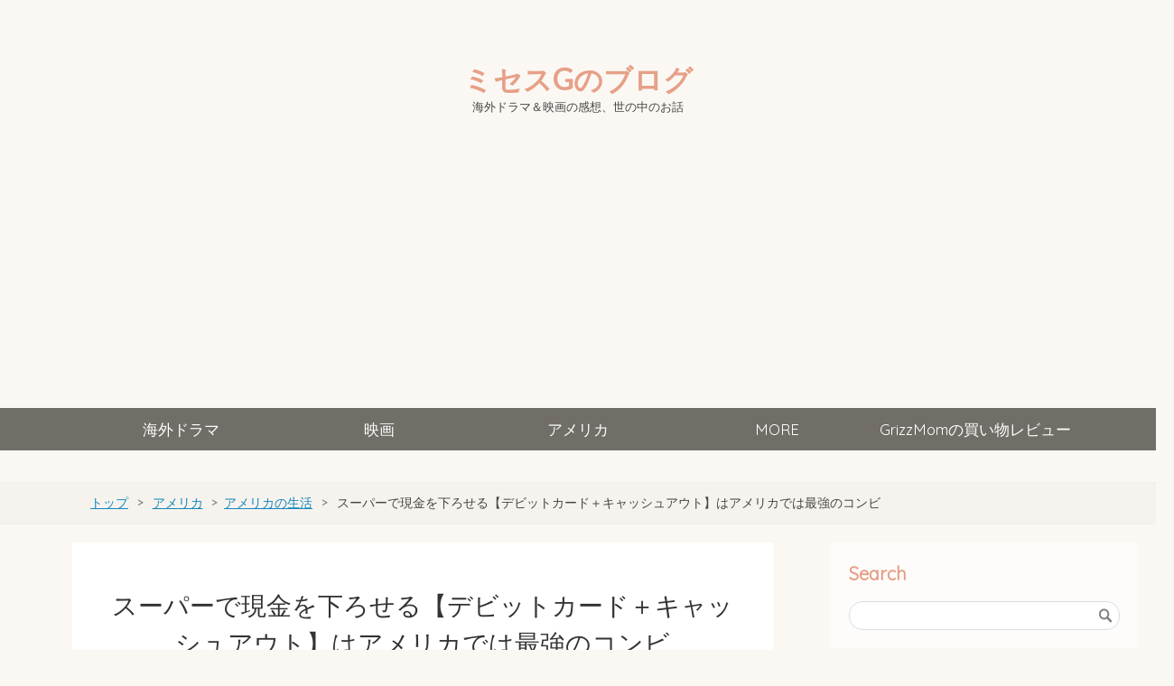

--- FILE ---
content_type: text/html; charset=utf-8
request_url: https://www.realoclife.com/entry/debit-card-in-usa
body_size: 26387
content:
<!DOCTYPE html>
<html
  lang="ja"

data-admin-domain="//blog.hatena.ne.jp"
data-admin-origin="https://blog.hatena.ne.jp"
data-author="oclife"
data-avail-langs="ja en"
data-blog="oclife.hatenablog.com"
data-blog-host="oclife.hatenablog.com"
data-blog-is-public="1"
data-blog-name="ミセスGのブログ"
data-blog-owner="oclife"
data-blog-show-ads=""
data-blog-show-sleeping-ads=""
data-blog-uri="https://www.realoclife.com/"
data-blog-uuid="10328537792365568656"
data-blogs-uri-base="https://www.realoclife.com"
data-brand="pro"
data-data-layer="{&quot;hatenablog&quot;:{&quot;admin&quot;:{},&quot;analytics&quot;:{&quot;brand_property_id&quot;:&quot;&quot;,&quot;measurement_id&quot;:&quot;&quot;,&quot;non_sampling_property_id&quot;:&quot;&quot;,&quot;property_id&quot;:&quot;UA-74915434-1&quot;,&quot;separated_property_id&quot;:&quot;UA-29716941-17&quot;},&quot;blog&quot;:{&quot;blog_id&quot;:&quot;10328537792365568656&quot;,&quot;content_seems_japanese&quot;:&quot;true&quot;,&quot;disable_ads&quot;:&quot;custom_domain&quot;,&quot;enable_ads&quot;:&quot;false&quot;,&quot;enable_keyword_link&quot;:&quot;false&quot;,&quot;entry_show_footer_related_entries&quot;:&quot;false&quot;,&quot;force_pc_view&quot;:&quot;false&quot;,&quot;is_public&quot;:&quot;true&quot;,&quot;is_responsive_view&quot;:&quot;false&quot;,&quot;is_sleeping&quot;:&quot;true&quot;,&quot;lang&quot;:&quot;ja&quot;,&quot;name&quot;:&quot;\u30df\u30bb\u30b9G\u306e\u30d6\u30ed\u30b0&quot;,&quot;owner_name&quot;:&quot;oclife&quot;,&quot;uri&quot;:&quot;https://www.realoclife.com/&quot;},&quot;brand&quot;:&quot;pro&quot;,&quot;page_id&quot;:&quot;entry&quot;,&quot;permalink_entry&quot;:{&quot;author_name&quot;:&quot;oclife&quot;,&quot;categories&quot;:&quot;\u30a2\u30e1\u30ea\u30ab\t\u30a2\u30e1\u30ea\u30ab-\u30a2\u30e1\u30ea\u30ab\u306e\u751f\u6d3b&quot;,&quot;character_count&quot;:1851,&quot;date&quot;:&quot;2016-03-05&quot;,&quot;entry_id&quot;:&quot;26006613504279325&quot;,&quot;first_category&quot;:&quot;\u30a2\u30e1\u30ea\u30ab&quot;,&quot;hour&quot;:&quot;0&quot;,&quot;title&quot;:&quot;\u30b9\u30fc\u30d1\u30fc\u3067\u73fe\u91d1\u3092\u4e0b\u308d\u305b\u308b\u3010\u30c7\u30d3\u30c3\u30c8\u30ab\u30fc\u30c9\uff0b\u30ad\u30e3\u30c3\u30b7\u30e5\u30a2\u30a6\u30c8\u3011\u306f\u30a2\u30e1\u30ea\u30ab\u3067\u306f\u6700\u5f37\u306e\u30b3\u30f3\u30d3&quot;,&quot;uri&quot;:&quot;https://www.realoclife.com/entry/debit-card-in-usa&quot;},&quot;pro&quot;:&quot;pro&quot;,&quot;router_type&quot;:&quot;blogs&quot;}}"
data-device="pc"
data-dont-recommend-pro="false"
data-global-domain="https://hatena.blog"
data-globalheader-color="b"
data-globalheader-type="pc"
data-has-touch-view="1"
data-help-url="https://help.hatenablog.com"
data-hide-header="1"
data-page="entry"
data-parts-domain="https://hatenablog-parts.com"
data-plus-available="1"
data-pro="true"
data-router-type="blogs"
data-sentry-dsn="https://03a33e4781a24cf2885099fed222b56d@sentry.io/1195218"
data-sentry-environment="production"
data-sentry-sample-rate="0.1"
data-static-domain="https://cdn.blog.st-hatena.com"
data-version="290ad662750024ea17472b9c1b7e66"




  data-initial-state="{}"

  >
  <head prefix="og: http://ogp.me/ns# fb: http://ogp.me/ns/fb# article: http://ogp.me/ns/article#">

  

  
  <meta name="viewport" content="width=device-width, initial-scale=1.0" />


  


  

  <meta name="robots" content="max-image-preview:large" />


  <meta charset="utf-8"/>
  <meta http-equiv="X-UA-Compatible" content="IE=7; IE=9; IE=10; IE=11" />
  <title>スーパーで現金を下ろせる【デビットカード＋キャッシュアウト】はアメリカでは最強のコンビ - ミセスGのブログ</title>

  
  <link rel="canonical" href="https://www.realoclife.com/entry/debit-card-in-usa"/>



  

<meta itemprop="name" content="スーパーで現金を下ろせる【デビットカード＋キャッシュアウト】はアメリカでは最強のコンビ - ミセスGのブログ"/>

  <meta itemprop="image" content="https://cdn.image.st-hatena.com/image/scale/c135d2b67249129c8983190c80a1d17b6f3f08cf/backend=imagemagick;version=1;width=1300/https%3A%2F%2Fcdn-ak.f.st-hatena.com%2Fimages%2Ffotolife%2Fo%2Foclife%2F20160314%2F20160314162526.jpg"/>


  <meta property="og:title" content="スーパーで現金を下ろせる【デビットカード＋キャッシュアウト】はアメリカでは最強のコンビ - ミセスGのブログ"/>
<meta property="og:type" content="article"/>
  <meta property="og:url" content="https://www.realoclife.com/entry/debit-card-in-usa"/>

  <meta property="og:image" content="https://cdn.image.st-hatena.com/image/scale/c135d2b67249129c8983190c80a1d17b6f3f08cf/backend=imagemagick;version=1;width=1300/https%3A%2F%2Fcdn-ak.f.st-hatena.com%2Fimages%2Ffotolife%2Fo%2Foclife%2F20160314%2F20160314162526.jpg"/>

<meta property="og:image:alt" content="スーパーで現金を下ろせる【デビットカード＋キャッシュアウト】はアメリカでは最強のコンビ - ミセスGのブログ"/>
    <meta property="og:description" content="ついに日本でも、デビットカードでスーパーのレジで現金を引き出せる「キャッシュアウト」システムが実施されるようになるそうですね。 でも、デビットカードのキャッシュアウトに対する消費者の皆さんの反応は…ネットで見る限り、すこぶる宜しくないです。 レジ員の負担が増える 待っている人がいると使いづらい 面倒そう これ以上複雑化してどうする などなど。 この「キャッシュアウト」システムですが、英語ではcash back（キャッシュバック）システムといいます。 日本ではすでに「キャッシュバック」というカタカナが市民権を得てしまっているので、キャッシュバック＝払った金額のうち一部戻ってくる、と認識してしまう…" />
<meta property="og:site_name" content="ミセスGのブログ"/>

  <meta property="article:published_time" content="2016-03-04T15:00:00Z" />

    <meta property="article:tag" content="アメリカ" />
    <meta property="article:tag" content="アメリカ-アメリカの生活" />
      <meta name="twitter:card"  content="summary_large_image" />
    <meta name="twitter:image" content="https://cdn.image.st-hatena.com/image/scale/c135d2b67249129c8983190c80a1d17b6f3f08cf/backend=imagemagick;version=1;width=1300/https%3A%2F%2Fcdn-ak.f.st-hatena.com%2Fimages%2Ffotolife%2Fo%2Foclife%2F20160314%2F20160314162526.jpg" />  <meta name="twitter:title" content="スーパーで現金を下ろせる【デビットカード＋キャッシュアウト】はアメリカでは最強のコンビ - ミセスGのブログ" />    <meta name="twitter:description" content="ついに日本でも、デビットカードでスーパーのレジで現金を引き出せる「キャッシュアウト」システムが実施されるようになるそうですね。 でも、デビットカードのキャッシュアウトに対する消費者の皆さんの反応は…ネットで見る限り、すこぶる宜しくないです。 レジ員の負担が増える 待っている人がいると使いづらい 面倒そう これ以上複雑化…" />  <meta name="twitter:app:name:iphone" content="はてなブログアプリ" />
  <meta name="twitter:app:id:iphone" content="583299321" />
  <meta name="twitter:app:url:iphone" content="hatenablog:///open?uri=https%3A%2F%2Fwww.realoclife.com%2Fentry%2Fdebit-card-in-usa" />
  
    <meta name="description" content="ついに日本でも、デビットカードでスーパーのレジで現金を引き出せる「キャッシュアウト」システムが実施されるようになるそうですね。 でも、デビットカードのキャッシュアウトに対する消費者の皆さんの反応は…ネットで見る限り、すこぶる宜しくないです。 レジ員の負担が増える 待っている人がいると使いづらい 面倒そう これ以上複雑化してどうする などなど。 この「キャッシュアウト」システムですが、英語ではcash back（キャッシュバック）システムといいます。 日本ではすでに「キャッシュバック」というカタカナが市民権を得てしまっているので、キャッシュバック＝払った金額のうち一部戻ってくる、と認識してしまう…" />
    <meta name="google-site-verification" content="google-site-verification=9swOEl04tmZQxa1_IzCRUS56vIqjErywEP4LY2DlEAQ" />


  
<script
  id="embed-gtm-data-layer-loader"
  data-data-layer-page-specific="{&quot;hatenablog&quot;:{&quot;blogs_permalink&quot;:{&quot;blog_afc_issued&quot;:&quot;false&quot;,&quot;is_blog_sleeping&quot;:&quot;true&quot;,&quot;is_author_pro&quot;:&quot;true&quot;,&quot;has_related_entries_with_elasticsearch&quot;:&quot;false&quot;,&quot;entry_afc_issued&quot;:&quot;false&quot;}}}"
>
(function() {
  function loadDataLayer(elem, attrName) {
    if (!elem) { return {}; }
    var json = elem.getAttribute(attrName);
    if (!json) { return {}; }
    return JSON.parse(json);
  }

  var globalVariables = loadDataLayer(
    document.documentElement,
    'data-data-layer'
  );
  var pageSpecificVariables = loadDataLayer(
    document.getElementById('embed-gtm-data-layer-loader'),
    'data-data-layer-page-specific'
  );

  var variables = [globalVariables, pageSpecificVariables];

  if (!window.dataLayer) {
    window.dataLayer = [];
  }

  for (var i = 0; i < variables.length; i++) {
    window.dataLayer.push(variables[i]);
  }
})();
</script>

<!-- Google Tag Manager -->
<script>(function(w,d,s,l,i){w[l]=w[l]||[];w[l].push({'gtm.start':
new Date().getTime(),event:'gtm.js'});var f=d.getElementsByTagName(s)[0],
j=d.createElement(s),dl=l!='dataLayer'?'&l='+l:'';j.async=true;j.src=
'https://www.googletagmanager.com/gtm.js?id='+i+dl;f.parentNode.insertBefore(j,f);
})(window,document,'script','dataLayer','GTM-P4CXTW');</script>
<!-- End Google Tag Manager -->











  <link rel="shortcut icon" href="https://www.realoclife.com/icon/favicon">
<link rel="apple-touch-icon" href="https://www.realoclife.com/icon/touch">
<link rel="icon" sizes="192x192" href="https://www.realoclife.com/icon/link">

  

<link rel="alternate" type="application/atom+xml" title="Atom" href="https://www.realoclife.com/feed"/>
<link rel="alternate" type="application/rss+xml" title="RSS2.0" href="https://www.realoclife.com/rss"/>

  <link rel="alternate" type="application/json+oembed" href="https://hatena.blog/oembed?url=https%3A%2F%2Fwww.realoclife.com%2Fentry%2Fdebit-card-in-usa&amp;format=json" title="oEmbed Profile of スーパーで現金を下ろせる【デビットカード＋キャッシュアウト】はアメリカでは最強のコンビ"/>
<link rel="alternate" type="text/xml+oembed" href="https://hatena.blog/oembed?url=https%3A%2F%2Fwww.realoclife.com%2Fentry%2Fdebit-card-in-usa&amp;format=xml" title="oEmbed Profile of スーパーで現金を下ろせる【デビットカード＋キャッシュアウト】はアメリカでは最強のコンビ"/>
  
  <link rel="author" href="http://www.hatena.ne.jp/oclife/">

  

  
      <link rel="preload" href="https://cdn-ak.f.st-hatena.com/images/fotolife/o/oclife/20160314/20160314162526.jpg" as="image"/>


  
    
<link rel="stylesheet" type="text/css" href="https://cdn.blog.st-hatena.com/css/blog.css?version=290ad662750024ea17472b9c1b7e66"/>

    
  <link rel="stylesheet" type="text/css" href="https://usercss.blog.st-hatena.com/blog_style/10328537792365568656/4722d728a47794214eca8af540506ce3d0e4ea3c"/>
  
  

  

  
<script> </script>

  
<style>
  div#google_afc_user,
  div.google-afc-user-container,
  div.google_afc_image,
  div.google_afc_blocklink {
      display: block !important;
  }
</style>


  

  
    <script type="application/ld+json">{"@context":"http://schema.org","@type":"Article","dateModified":"2020-01-29T19:50:22+09:00","datePublished":"2016-03-05T00:00:00+09:00","description":"ついに日本でも、デビットカードでスーパーのレジで現金を引き出せる「キャッシュアウト」システムが実施されるようになるそうですね。 でも、デビットカードのキャッシュアウトに対する消費者の皆さんの反応は…ネットで見る限り、すこぶる宜しくないです。 レジ員の負担が増える 待っている人がいると使いづらい 面倒そう これ以上複雑化してどうする などなど。 この「キャッシュアウト」システムですが、英語ではcash back（キャッシュバック）システムといいます。 日本ではすでに「キャッシュバック」というカタカナが市民権を得てしまっているので、キャッシュバック＝払った金額のうち一部戻ってくる、と認識してしまう…","headline":"スーパーで現金を下ろせる【デビットカード＋キャッシュアウト】はアメリカでは最強のコンビ","image":["https://cdn-ak.f.st-hatena.com/images/fotolife/o/oclife/20160314/20160314162526.jpg"],"mainEntityOfPage":{"@id":"https://www.realoclife.com/entry/debit-card-in-usa","@type":"WebPage"}}</script>

  

  <script async src="//pagead2.googlesyndication.com/pagead/js/adsbygoogle.js"></script>
<script>
 (adsbygoogle = window.adsbygoogle || []).push({
 google_ad_client: "ca-pub-8867104102986476",
 enable_page_level_ads: true
 });
</script>

<meta name="google-site-verification" content="8-JYdXPtJ3DzcNVyGtuRw50L6Kt7hMBuBQYGEQO-kxU" />
<meta name="google-site-verification" content="9swOEl04tmZQxa1_IzCRUS56vIqjErywEP4LY2DlEAQ" />

<link rel="stylesheet" href="https://maxcdn.bootstrapcdn.com/font-awesome/4.4.0/css/font-awesome.min.css">
<link href="https://maxcdn.bootstrapcdn.com/font-awesome/4.7.0/css/font-awesome.min.css" rel="stylesheet">
<link href="https://fonts.googleapis.com/css?family=Bree+Serif|Lato|Lora|Montserrat|Quicksand|Raleway|Roboto|Zilla+Slab|Lato" rel="stylesheet">

<link rel="preconnect" href="https://fonts.googleapis.com">
<link rel="preconnect" href="https://fonts.gstatic.com" crossorigin>
<link href="https://fonts.googleapis.com/css2?family=Noto+Sans+JP:wght@400&display=swap" rel="stylesheet">

<script src="//ajax.googleapis.com/ajax/libs/jquery/1.10.2/jquery.min.js"></script>
<script>
(function($) {
$(function() { ... });
})(jQuery);
</script>

<script type="text/javascript">
$(function(){
$("a[href^=https]").not('[href*="'+location.hostname+'"]').attr({target:"_blank"});
});
</script>


<link rel="stylesheet" href="https://maxcdn.bootstrapcdn.com/font-awesome/4.4.0/css/font-awesome.min.css">
<script src="https://code.jquery.com/jquery-1.7.1.min.js"></script>

<meta http-equiv="Content-Security-Policy" content="upgrade-insecure-requests">

<script type="text/javascript" src="http://ajax.googleapis.com/ajax/libs/jquery/1.10.1/jquery.min.js"></script>

<meta name="viewport" content="width=device-width,initial-scale=1.0">

<script src="https://ajax.googleapis.com/ajax/libs/jquery/3.2.1/jquery.min.js"></script>


<meta name="description" content="国際結婚した主婦が語る海外ドラマ&映画の感想、社会・世の中">

  

</head>

  <body class="page-entry enable-top-editarea enable-bottom-editarea category-アメリカ category-アメリカ-アメリカの生活 globalheader-off globalheader-ng-enabled">
    

<div id="globalheader-container"
  data-brand="hatenablog"
  style="display: none"
  >
  <iframe id="globalheader" height="37" frameborder="0" allowTransparency="true"></iframe>
</div>


  
  
  

  <div id="container">
    <div id="container-inner">
      <header id="blog-title" data-brand="hatenablog">
  <div id="blog-title-inner" >
    <div id="blog-title-content">
      <h1 id="title"><a href="https://www.realoclife.com/">ミセスGのブログ</a></h1>
      
        <h2 id="blog-description">海外ドラマ＆映画の感想、世の中のお話</h2>
      
    </div>
  </div>
</header>

      
  <div id="top-editarea">
    <script type="text/javascript" src="https://ajax.googleapis.com/ajax/libs/jquery/1.9.1/jquery.min.js"></script>

  
<!--外部リンクを別ウインドウで開く-->
<script src="https://code.jquery.com/jquery-3.3.1.min.js"></script>
<script language="JavaScript">
$(document).ready( function () {
$("a[href^='http']:not([href*='" + location.hostname + "'])").attr('target', '_blank');
})
</script>

<script>
$(function(){
    var menuBtn = $("#menu-btn"),
        menuContent = $("#menu-content");
    menuBtn.click(function(){
        menuContent.slideToggle();
    });
    $(window).resize(function(){
        var win = $(window).width(),
            p = 960;//19
        if(win > p){
            menuContent.show();
        }else{
            menuContent.hide();
        }
    });
});
</script>
<center>
<script async src="//pagead2.googlesyndication.com/pagead/js/adsbygoogle.js"></script>
<!-- realoclife_pc_billboard -->
<ins class="adsbygoogle"
     style="display:inline-block;width:970px;height:250px"
     data-ad-client="ca-pub-8867104102986476"
     data-ad-slot="5229532149"></ins>
<script>
(adsbygoogle = window.adsbygoogle || []).push({});
</script>
</center>

<link type="text/css" rel="stylesheet" href="http://hatena.wackwack.net/v1.1/css/fulldisplay.min.css"/>

<script type="text/javascript">
  $(document).ready(function() {
    if ($('#main-inner').children().hasClass("no-entry")) {
      var content ="<p>いつも「ミセスGのブログ」をご利用いただきまして、誠にありがとうございます。大変申し訳ありませんが、アクセスしようとしたページは削除されたか、URLが変更されています。</p><br><br>";
      content +="<h3>当ブログおすすめの人気記事</h3>";
      content +="<div class='hatena-module hatena-module-entries-access-ranking'";
      content +="     data-count='10'";
      content +="     data-display_entry_category='0'";
      content +="     data-display_entry_image='1'";
      content +="     data-display_entry_image_size_width='100'";
      content +="     data-display_entry_image_size_height='100'";
      content +="     data-display_entry_body_length='0'";
      content +="     data-display_entry_date='0'";
      content +="     data-display_bookmark_count='1'";
      content +="     data-source='access'";
      content +=">";
      content +="  <div class='hatena-module-body'>";
      content +="  </div>"
      content +="</div>";  
      $('.entry-footer').addClass('sorry_content');
      $('.entry-footer').html(content);
    }
  });
</script>

<style type="text/css">

// 記事内のリンクスタイル
.entry-content a:link{
    color:#1a0dab;
}
// 記事内の訪問済みリンクスタイル
.entry-content a:visited{
    color:#551A8B;
}
// 記事内のリンクにカーソルをあてたときのリンクスタイル
.entry-content a:hover{
    text-decoration:underline;  // 下線をつける
}
</style>

<div id="menu">
<div id="menu-inner">
    <div id="btn-content">
        <span id="menu-btn"><i class="blogicon-reorder"></i> MENU</span>
    </div>
    <ul id="menu-content">
        <li>
            <a href="https://www.realoclife.com/archive/category/%E6%B5%B7%E5%A4%96%E3%83%89%E3%83%A9%E3%83%9E">海外ドラマ</a>
            <ul class="second-content">
                <li><a href="https://www.realoclife.com/archive/category/%E3%81%8A%E3%81%99%E3%81%99%E3%82%81%E3%83%89%E3%83%A9%E3%83%9E">おすすめドラマ</a></li>
                <li><a href="https://www.realoclife.com/archive/category/%E6%B5%B7%E5%A4%96%E3%83%89%E3%83%A9%E3%83%9E%EF%BC%88%E3%82%B8%E3%83%A3%E3%83%B3%E3%83%AB%E5%88%A5%EF%BC%89-%E3%83%9B%E3%83%A9%E3%83%BC">ホラー</a></li>
                <li><a href="https://www.realoclife.com/archive/category/%E6%B5%B7%E5%A4%96%E3%83%89%E3%83%A9%E3%83%9E%EF%BC%88%E3%82%B8%E3%83%A3%E3%83%B3%E3%83%AB%E5%88%A5%EF%BC%89-%E3%82%B9%E3%83%AA%E3%83%A9%E3%83%BC">スリラー</a></li>
                <li><a href="https://www.realoclife.com/archive/category/%E6%B5%B7%E5%A4%96%E3%83%89%E3%83%A9%E3%83%9E%EF%BC%88%E3%82%B8%E3%83%A3%E3%83%B3%E3%83%AB%E5%88%A5%EF%BC%89-%E3%82%B5%E3%82%B9%E3%83%9A%E3%83%B3%E3%82%B9">サスペンス</a></li>
                 <li><a href="https://www.realoclife.com/archive/category/%E6%B5%B7%E5%A4%96%E3%83%89%E3%83%A9%E3%83%9E%EF%BC%88%E3%82%B8%E3%83%A3%E3%83%B3%E3%83%AB%E5%88%A5%EF%BC%89-%E3%82%AF%E3%83%A9%E3%82%A4%E3%83%A0%E3%83%BB%E7%8A%AF%E7%BD%AA%E6%8D%9C%E6%9F%BB">クライム・犯罪捜査</a></li>
                 <li><a href="https://www.realoclife.com/archive/category/%E6%B5%B7%E5%A4%96%E3%83%89%E3%83%A9%E3%83%9E%EF%BC%88%E3%82%B8%E3%83%A3%E3%83%B3%E3%83%AB%E5%88%A5%EF%BC%89-%E3%82%A2%E3%82%AF%E3%82%B7%E3%83%A7%E3%83%B3">アクション</a></li>
                <li><a href="https://www.realoclife.com/archive/category/%E6%B5%B7%E5%A4%96%E3%83%89%E3%83%A9%E3%83%9E%EF%BC%88%E3%82%B8%E3%83%A3%E3%83%B3%E3%83%AB%E5%88%A5%EF%BC%89-%E6%AD%B4%E5%8F%B2%E3%83%BB%E3%83%9F%E3%83%AA%E3%82%BF%E3%83%AA%E3%83%BC">歴史・ミリタリー</a></li>
                <li><a href="https://www.realoclife.com/archive/category/%E6%B5%B7%E5%A4%96%E3%83%89%E3%83%A9%E3%83%9E%EF%BC%88%E3%82%B8%E3%83%A3%E3%83%B3%E3%83%AB%E5%88%A5%EF%BC%89-SF%E3%83%BB%E3%82%A2%E3%83%89%E3%83%99%E3%83%B3%E3%83%81%E3%83%A3%E3%83%BC">SF・アドベンチャー</a></li>
                <li><a href="https://www.realoclife.com/archive/category/%E6%B5%B7%E5%A4%96%E3%83%89%E3%83%A9%E3%83%9E%EF%BC%88%E3%82%B8%E3%83%A3%E3%83%B3%E3%83%AB%E5%88%A5%EF%BC%89-%E3%83%89%E3%83%A9%E3%83%9E">ドラマ</a></li>
                <li><a href="https://www.realoclife.com/archive/category/%E6%B5%B7%E5%A4%96%E3%83%89%E3%83%A9%E3%83%9E%EF%BC%88%E3%82%B8%E3%83%A3%E3%83%B3%E3%83%AB%E5%88%A5%EF%BC%89-%E5%8C%BB%E7%99%82">医療</a></li>
                <li><a href="https://www.realoclife.com/archive/category/%E6%B5%B7%E5%A4%96%E3%83%89%E3%83%A9%E3%83%9E%EF%BC%88%E3%82%B8%E3%83%A3%E3%83%B3%E3%83%AB%E5%88%A5%EF%BC%89-%E6%B3%95%E5%BB%B7">法廷</a></li>
                <li><a href="https://www.realoclife.com/archive/category/%E6%B5%B7%E5%A4%96%E3%83%89%E3%83%A9%E3%83%9E%EF%BC%88%E3%82%B8%E3%83%A3%E3%83%B3%E3%83%AB%E5%88%A5%EF%BC%89-%E3%83%89%E3%82%AD%E3%83%A5%E3%83%A1%E3%83%B3%E3%82%BF%E3%83%AA%E3%83%BB%E3%83%AA%E3%82%A2%E3%83%AA%E3%83%86%E3%82%A3%E3%82%B7%E3%83%A7%E3%83%BC">ドキュメンタリ・リアリティショー</a></li>
            </ul>
        </li>
        <li>
            <a href="https://www.realoclife.com/archive/category/%E6%98%A0%E7%94%BB">映画</a>
            <ul class="second-content">
                <li><a href="https://www.realoclife.com/archive/category/%E6%98%A0%E7%94%BB-%E3%83%9B%E3%83%A9%E3%83%BC%EF%BC%86%E3%82%B9%E3%83%AA%E3%83%A9%E3%83%BC">ホラー＆スリラー</a></li>
                <li><a href="https://www.realoclife.com/archive/category/%E6%98%A0%E7%94%BB-%E3%82%AF%E3%83%A9%E3%82%A4%E3%83%A0%26%E3%82%B5%E3%82%B9%E3%83%9A%E3%83%B3%E3%82%B9">クライム＆サスペンス</a></li>
                <li><a href="https://www.realoclife.com/archive/category/%E6%98%A0%E7%94%BB-%E3%82%A2%E3%82%AF%E3%82%B7%E3%83%A7%E3%83%B3">アクション</a></li>
                <li><a href="https://www.realoclife.com/archive/category/%E6%98%A0%E7%94%BB-%E3%82%B3%E3%83%A1%E3%83%87%E3%82%A3">コメディ</a></li>
                <li><a href="https://www.realoclife.com/archive/category/%E6%98%A0%E7%94%BB-%E6%88%A6%E4%BA%89">戦争</a></li>
                <li><a href="https://www.realoclife.com/archive/category/%E6%98%A0%E7%94%BB-%E3%83%89%E3%83%A9%E3%83%9E">ドラマ</a></li>
                <li><a href="https://www.realoclife.com/archive/category/%E6%98%A0%E7%94%BB-%E3%83%89%E3%82%AD%E3%83%A5%E3%83%A1%E3%83%B3%E3%82%BF%E3%83%AA%E3%83%BC">ドキュメンタリー</a></li>
                <li><a href="https://www.realoclife.com/archive/category/%E6%98%A0%E7%94%BB-%E6%98%A0%E7%94%BB%E3%83%A9%E3%83%B3%E3%82%AD%E3%83%B3%E3%82%B0">映画ランキング</a></li>
            </ul>
        </li>
        <li>
            <a href="https://www.realoclife.com/archive/category/%E3%82%A2%E3%83%A1%E3%83%AA%E3%82%AB">アメリカ</a>
            <ul class="second-content">
                  <li><a href="https://www.realoclife.com/archive/category/%E3%82%A2%E3%83%A1%E3%83%AA%E3%82%AB-%E5%9B%BD%E9%9A%9B%E7%B5%90%E5%A9%9A%E3%83%BB%E5%9B%BD%E9%9A%9B%E6%81%8B%E6%84%9B">国際結婚・国際恋愛</a></li>
                 <li><a href="https://www.realoclife.com/archive/category/%E3%82%A2%E3%83%A1%E3%83%AA%E3%82%AB-%E3%82%B0%E3%83%AA%E3%83%BC%E3%83%B3%E3%82%AB%E3%83%BC%E3%83%89%E3%83%BB%E3%83%93%E3%82%B6%E3%83%BB%E6%89%8B%E7%B6%9A%E3%81%8D">グリーンカード・ビザ・手続き </a></li>
                <li><a href="https://www.realoclife.com/archive/category/%E3%82%A2%E3%83%A1%E3%83%AA%E3%82%AB-%E3%82%A2%E3%83%A1%E3%83%AA%E3%82%AB%E3%81%AE%E7%94%9F%E6%B4%BB">アメリカの生活</a></li>
                <li><a href="https://www.realoclife.com/archive/category/%E3%82%A2%E3%83%A1%E3%83%AA%E3%82%AB-%E3%82%A2%E3%83%A1%E3%83%AA%E3%82%AB%E3%81%AE%E4%BD%8F%E5%AE%85">アメリカの住宅</a></li>
                <li><a href="https://www.realoclife.com/archive/category/%E3%82%A2%E3%83%A1%E3%83%AA%E3%82%AB-%E3%82%A2%E3%83%A1%E3%83%AA%E3%82%AB%E3%81%AE%E5%8C%BB%E7%99%82">アメリカの医療</a></li>
                <li><a href="https://www.realoclife.com/archive/category/%E3%82%A2%E3%83%A1%E3%83%AA%E3%82%AB-%E3%82%A2%E3%83%A1%E3%83%AA%E3%82%AB%E3%81%AE%E5%AD%A6%E6%A0%A1">アメリカの学校</a></li>
                <li><a href="https://www.realoclife.com/archive/category/%E3%82%A2%E3%83%A1%E3%83%AA%E3%82%AB-%E3%82%A2%E3%83%A1%E3%83%AA%E3%82%AB%E4%BA%8B%E4%BB%B6%E7%B0%BF">アメリカ事件簿</a></li>
                <li><a href="https://www.realoclife.com/archive/category/%E3%82%A2%E3%83%A1%E3%83%AA%E3%82%AB-%E3%82%A2%E3%83%A1%E3%83%AA%E3%82%AB%E8%A6%B3%E5%85%89">アメリカ観光</a></li>
                <li><a href=""> </a></li>
            </ul>
        </li>
        <li>
            <a href="javascript:void(0);">MORE</a>
            <ul class="second-content">
                 <li><a href="https://www.realoclife.com/archive/category/%E4%B8%96%E3%81%AE%E4%B8%AD%E3%83%BB%E7%A4%BE%E4%BC%9A">世の中・社会</a></li>
                <li><a href="https://www.realoclife.com/archive/category/%E3%83%96%E3%83%AD%E3%82%B0%EF%BC%86Web">ブログ＆Web</a></li>
                <li><a href="https://www.realoclife.com/archive/category/%E8%8B%B1%E8%AA%9E">英語</a></li>
                <li><a href="https://www.realoclife.com/archive/category/%E6%97%85%E8%A1%8C%E3%83%BB%E3%81%8A%E5%87%BA%E3%81%8B%E3%81%91">旅行・お出かけ</a></li>
                <li><a href="https://www.realoclife.com/archive/category/%E9%9B%91%E8%AB%87">雑談</a></li>
                <li><a href="https://www.realoclife.com/archive/category/%E5%AF%84%E7%A8%BF">寄稿</a></li>
                <li><a href="https://www.realoclife.com/contact">お仕事のご依頼</a></li>
            </ul>
        </li>
         <li>
            <a href="https://grizzmom.com">GrizzMomの買い物レビュー</a>
    </ul>
</div>
</div>
<div style="clear:both"></div>

<script src="//accaii.com/mrsg/script.js" async></script><noscript><p><img src="//accaii.com/mrsg/script?guid=on"></p></noscript>
  </div>


      
          <div id="top-box">
    <div class="breadcrumb" data-test-id="breadcrumb">
      <div class="breadcrumb-inner">
        <a class="breadcrumb-link" href="https://www.realoclife.com/"><span>トップ</span></a>          <span class="breadcrumb-gt">&gt;</span>          <span class="breadcrumb-child">            <a class="breadcrumb-child-link" href="https://www.realoclife.com/archive/category/%E3%82%A2%E3%83%A1%E3%83%AA%E3%82%AB"><span>アメリカ</span></a>          </span>            <span class="breadcrumb-gt">&gt;</span>          <span class="breadcrumb-child">            <span>スーパーで現金を下ろせる【デビットカード＋キャッシュアウト】はアメリカでは最強のコンビ</span>          </span>      </div>
    </div>
  </div>
  <script type="application/ld+json" class="test-breadcrumb-json-ld">
    {"itemListElement":[{"position":1,"item":{"@id":"https://www.realoclife.com/","name":"トップ"},"@type":"ListItem"},{"@type":"ListItem","position":2,"item":{"name":"アメリカ","@id":"https://www.realoclife.com/archive/category/%E3%82%A2%E3%83%A1%E3%83%AA%E3%82%AB"}}],"@type":"BreadcrumbList","@context":"http://schema.org"}
  </script>
      
      




<div id="content" class="hfeed"
  
  >
  <div id="content-inner">
    <div id="wrapper">
      <div id="main">
        <div id="main-inner">
          

          



          
  
  <!-- google_ad_section_start -->
  <!-- rakuten_ad_target_begin -->
  
  
  

  

  
    
      
        <article class="entry hentry test-hentry js-entry-article date-first autopagerize_page_element chars-2000 words-100 mode-html entry-odd" id="entry-26006613504279325" data-keyword-campaign="" data-uuid="26006613504279325" data-publication-type="entry">
  <div class="entry-inner">
    <header class="entry-header">
  
    <div class="date entry-date first">
    <a href="https://www.realoclife.com/archive/2016/03/05" rel="nofollow">
      <time datetime="2016-03-04T15:00:00Z" title="2016-03-04T15:00:00Z">
        <span class="date-year">2016</span><span class="hyphen">-</span><span class="date-month">03</span><span class="hyphen">-</span><span class="date-day">05</span>
      </time>
    </a>
      </div>
  <h1 class="entry-title">
  <a href="https://www.realoclife.com/entry/debit-card-in-usa" class="entry-title-link bookmark">スーパーで現金を下ろせる【デビットカード＋キャッシュアウト】はアメリカでは最強のコンビ</a>
</h1>

  
  

  <div class="entry-categories categories">
    
    <a href="https://www.realoclife.com/archive/category/%E3%82%A2%E3%83%A1%E3%83%AA%E3%82%AB" class="entry-category-link category-アメリカ">アメリカ</a>
    
    <a href="https://www.realoclife.com/archive/category/%E3%82%A2%E3%83%A1%E3%83%AA%E3%82%AB-%E3%82%A2%E3%83%A1%E3%83%AA%E3%82%AB%E3%81%AE%E7%94%9F%E6%B4%BB" class="entry-category-link category-アメリカ-アメリカの生活">アメリカ-アメリカの生活</a>
    
  </div>


  
  <div class="customized-header">
    <div class="entry-header-html"><link rel="stylesheet" href="https://maxcdn.bootstrapcdn.com/font-awesome/4.5.0/css/font-awesome.min.css">
<ul class="follow-me">
  <li><a href="https://twitter.com/intent/tweet?text=スーパーで現金を下ろせる【デビットカード＋キャッシュアウト】はアメリカでは最強のコンビ https%3A%2F%2Fwww.realoclife.com%2Fentry%2Fdebit-card-in-usa" target="_blank"></a></li>
  <li><a href="https://www.facebook.com/sharer.php?u=https%3A%2F%2Fwww.realoclife.com%2Fentry%2Fdebit-card-in-usa" target="_blank" ></a></li>
  <li><a href="https://b.hatena.ne.jp/entry/https%3A%2F%2Fwww.realoclife.com%2Fentry%2Fdebit-card-in-usa" target="_blank"></a></li>
  <li><a href="https://www.tumblr.com/share" target="_blank"></a></li>
  <li><a href="https://getpocket.com/edit?url=https%3A%2F%2Fwww.realoclife.com%2Fentry%2Fdebit-card-in-usa" target="_blank"></a></li>
  <li><a href="https://feedly.com/i/subscription/feed/http://www.realoclife.com/feed" target="_blank"></a></li>
</ul></div>
  </div>


  

</header>

    


    <div class="entry-content hatenablog-entry">
  
    <p><img class="hatena-fotolife" src="https://cdn-ak.f.st-hatena.com/images/fotolife/o/oclife/20160314/20160314162526.jpg" alt="クレジットカード" /></p>
<p>ついに日本でも、<strong class="marker1">デビットカードでスーパーのレジで現金を引き出せる「キャッシュアウト」システム</strong>が実施されるようになるそうですね。</p>
<p>でも、デビットカードのキャッシュアウトに対する消費者の皆さんの反応は…ネットで見る限り、すこぶる宜しくないです。</p>
<ul>
<li>レジ員の負担が増える</li>
<li>待っている人がいると使いづらい</li>
<li>面倒そう</li>
<li>これ以上複雑化してどうする</li>
</ul>
<p>などなど。</p>
<p>この<strong>「キャッシュアウト」システム</strong>ですが、英語では<strong class="marker2">cash back（キャッシュバック）システムといいます。</strong> </p>
<p>日本ではすでに「キャッシュバック」というカタカナが市民権を得てしまっているので、キャッシュバック＝払った金額のうち一部戻ってくる、と認識してしまうからかな？</p>
<p>私も日本で使われている「キャッシュバック」というカタカナ語に慣れてしまっていたので、レジのクレジットカードリーダーの画面に Do you want cash back?（キャッシュバックしますか？）と書いてあるのを見たときは、まさか自分の銀行のお金を引き出すことだとは思いもしませんでした。</p>
<p>キャッシュアウトシステムについては批判的な意見ばかり目にしてますが、読んでいる限り、<span style="color: #62c7c9;"><strong>使ったことがないことへの不安と間違った知識による誤解もかなり多く見受けられました。</strong></span></p>
<p> </p>
<h3 class="simple-c">アメリカで頻繁に使われるデビットカード</h3>
<p>アメリカではデビットカードはクレジットカードと同じように普及していて、もはやアメリカの大事なインフラの一つです。</p>
<p>最近は電子マネーも多く普及してきているので、もはやカードさえアナログに感じる時があるくらいです。</p>
<p>私は家計のやりくりにはクレジットカードは殆ど使いませんが、デビットカードはよく使います。そして、デビットカードを使って支払うとき、同時に「キャッシュアウト」します。つまり<strong class="sample08">お店で何か買うのと同時に現金を下ろす</strong>わけです。</p>
<p>これでわざわざATMに行く必要もありません。ATMのバカ高い手数料を払う必要もありません。アメリカATM手数料はなんと3～5ドルですから。お店によっては1ドル手数料を取るところもあるそうですが、今のところガソリンスタンド以外では取られていなかったと思います。</p>
<p>以前は、旦那の給料が振り込まれたら、旦那がATMに行って口座から現金を下ろして私に現金を渡すという流れでした。</p>
<p>しかし、最近はATM手数料が高いこともあって、旦那が自分の口座から私の口座にオンラインで振り込みます。そしてスーパーで買い物をしたとき、レジでデビットで支払いを済ませると同時に「キャッシュアウト」して口座から現金を下ろします。</p>
<p><img class="hatena-fotolife" src="https://cdn-ak.f.st-hatena.com/images/fotolife/o/oclife/20160314/20160314163238.jpg" alt="アメリカのスーパーマーケット" /></p>
<p> </p>
<h4 class="simple-h">アメリカでのデビットカードの使い方</h4>
<p><strong>簡単です</strong>。<br /><br />デビットカードをスライドさせる端末画面に</p>
<p>Do you want cash back?</p>
<p>と表示されるので、Yesを選択し、金額を選択します。</p>
<p>端末画面に　</p>
<p>20ドル　40ドル　60ドル　Other</p>
<p>と表示されるので、下ろしたい金額を選ぶだけです。</p>
<p>もっと下ろしたい場合は、Other を選んで100ドルとか自分で数字を入力します。</p>
<p>レジにお金がない時なんかもあるので（笑）、下ろせない時もごくたま～にあります。（殆どありませんが）</p>
<p>いちど200ドルと入れたら弾かれました。改めて100ドルと入れたら通りました。店によって上限があり、私がいつも使うスーパーでは100㌦が上限です。</p>
<p>店員が　Do you want cash back?　と聞いてきてくれる時もたまにあります。</p>
<p>これでATM手数料を払わなくて済むし、ATMに行く必要もなし、買い物ついでに現金が下ろせる。<span style="font-size: 150%; color: #f5a2a2;"><strong>一石三鳥くらい便利</strong>です。</span></p>
<p> </p>
<h4 class="simple-h">日本とアメリカの生活環境の違いがデビットカードの普及の差に</h4>
<p>ただ、これはあくまでもアメリカのケースであって、日本で本当に便利と感じるか、浸透するかどうかは疑問が残ります。</p>
<p>というのも、<strong class="sample08">日本では物理的に移動距離が少ないですし、ATMがそこら中にあります。</strong>コンビニで買い物するのと同時にATMで下ろせますしね。</p>
<p>アメリカは国土が広いので物理的な距離移動が大きく、ATMもすぐそこにあるというわけではありません。ニューヨークとか都市部ならともかく、まず車がないとATMまで辿り着けません。要するに億劫なのです。そのため、スーパーに行った際に一緒に現金を下ろせるのがとてつもないメリットになるわけです。</p>
<p>でも慣れてしまうとこのデビットカード＋キャッシュアウトシステムは止められない。本当に便利だな～とつくづく思うシステムであります。</p>
<p> </p>
    
    




    

  
</div>

    
  <footer class="entry-footer">
    
    <div class="entry-tags-wrapper">
  <div class="entry-tags">  </div>
</div>

    <p class="entry-footer-section track-inview-by-gtm" data-gtm-track-json="{&quot;area&quot;: &quot;finish_reading&quot;}">
  <span class="author vcard"><span class="fn" data-load-nickname="1" data-user-name="oclife" >oclife</span></span>
  <span class="entry-footer-time"><a href="https://www.realoclife.com/entry/debit-card-in-usa"><time data-relative datetime="2016-03-04T15:00:00Z" title="2016-03-04T15:00:00Z" class="updated">2016-03-05 00:00</time></a></span>
  
  
  
</p>

    
  <div
    class="hatena-star-container"
    data-hatena-star-container
    data-hatena-star-url="https://www.realoclife.com/entry/debit-card-in-usa"
    data-hatena-star-title="スーパーで現金を下ろせる【デビットカード＋キャッシュアウト】はアメリカでは最強のコンビ"
    data-hatena-star-variant="profile-icon"
    data-hatena-star-profile-url-template="https://blog.hatena.ne.jp/{username}/"
  ></div>


    
<div class="social-buttons">
  
  
  
  
  
  
  
  
  
</div>

    

    <div class="customized-footer">
      

        

        
        
  <div class="entry-footer-html"><!-- 最初の見出し前アドセンス -->
<script>
var adsenseCode = (function () {/*
<p style="text-align: center; font-size: 80%;">スポンサーリンク</p>
<table style="border-style: none;" border="1";>
<tr>
<td style="border-style: none;">
<script async src="//pagead2.googlesyndication.com/pagead/js/adsbygoogle.js"></scrip>
<!-- realoclife_PC最初の見出し前 -->
<ins class="adsbygoogle"
     style="display:inline-block;width:336px;height:280px"
     data-ad-client="ca-pub-8867104102986476"
     data-ad-slot="6552497540"></ins>
<script>
(adsbygoogle = window.adsbygoogle || []).push({});
</scrip>

</td>

<td style="border-style: none;">

<script async src="//pagead2.googlesyndication.com/pagead/js/adsbygoogle.js"></scrip>
<!-- realoclife_pc_最初の見出し前② -->
<ins class="adsbygoogle"
     style="display:inline-block;width:336px;height:280px"
     data-ad-client="ca-pub-8867104102986476"
     data-ad-slot="4763214396"></ins>
<script>
(adsbygoogle = window.adsbygoogle || []).push({});
</scrip>

 
*/}).toString().match(/\/\*([^]*)\*\//)[1].replace(/scrip>/g, 'script>');
addEventListener("DOMContentLoaded", function() {
var $target = $('.entry-content h3,h4,h5,h6');
$target.eq(0).before($('.readmore-adsense'));
$('.readmore-adsense').html(adsenseCode);
}, false);
</script>
<div class="readmore-adsense"></div>
<!-- 最初の見出し前アドセンスここまで -->

<!-- アドセンス記事中 -->
<script>// <![CDATA[
addEventListener("DOMContentLoaded", function() {
    var $target = $('.entry-content > h3,h4');
    $target.eq(Math.floor($target.size() / 2)).before($('.insentence-adsense'));
}, false);
// ]]></script>
<div class="insentence-adsense">
 <p style="text-align:center; font-size: 80%;">スポンサーリンク<br>
   <div style="margin-left:-48px;">
<script async src="https://pagead2.googlesyndication.com/pagead/js/adsbygoogle.js"></script>
<ins class="adsbygoogle"
     style="display:block; text-align:center;"
     data-ad-layout="in-article"
     data-ad-format="fluid"
     data-ad-client="ca-pub-8867104102986476"
     data-ad-slot="2643092632"></ins>
<script>
     (adsbygoogle = window.adsbygoogle || []).push({});
</script>
</div>
  <p> </p>
</div>
<!-- アドセンス記事中 -->

<!--アドセンス記事下2つ-->
<div id="my-footer">
<p style="text-align: center; font-size: 90%;">スポンサーリンク</p>
<table style="border-style: none;" border="1";>
<tr>
<td style="border-style: none;">
   
<script async src="//pagead2.googlesyndication.com/pagead/js/adsbygoogle.js"></script>
<!-- realoclife_PC記事下① -->
<ins class="adsbygoogle"
     style="display:inline-block;width:336px;height:280px"
     data-ad-client="ca-pub-8867104102986476"
     data-ad-slot="5009599944"></ins>
<script>
(adsbygoogle = window.adsbygoogle || []).push({});
</script>

</td>

<td style="border-style: none;">
    
<script async src="//pagead2.googlesyndication.com/pagead/js/adsbygoogle.js"></script>
<!-- realoclife_PC記事下④ -->
<ins class="adsbygoogle"
     style="display:inline-block;width:336px;height:280px"
     data-ad-client="ca-pub-8867104102986476"
     data-ad-slot="1318705942"></ins>
<script>
(adsbygoogle = window.adsbygoogle || []).push({});
</script>

</td>
</tr>
</table>
</div>
<script>
var myFooter=document.getElementById("my-footer");var temp=myFooter.cloneNode(true);myFooter.parentNode.removeChild(myFooter)
;document.getElementsByClassName("entry-content")[0].appendChild(temp);
</script>
<!--アドセンス記事下2つ-->

<!--関連コンテンツ-->
<script async src="//pagead2.googlesyndication.com/pagead/js/adsbygoogle.js"></script>
<ins class="adsbygoogle"
     style="display:inline-block;width:699px;height:467px"
     data-ad-client="ca-pub-8867104102986476"
     data-ad-slot="2126668344"></ins>
<script>
     (adsbygoogle = window.adsbygoogle || []).push({});
</script>
<p></p>
<!--関連コンテンツここまで-->

<!--フォローボタン-->
<div class="reader-button">
  <div class="reader-button-inner">
      <a href="https://blog.hatena.ne.jp/oclife/oclife.hatenablog.com/subscribe">読者になる</a>
    </div>
</div>

<!--シェアボタン-->
<link rel="stylesheet" href="https://maxcdn.bootstrapcdn.com/font-awesome/4.5.0/css/font-awesome.min.css">
<ul class="follow-me">
  <li><a href="https://twitter.com/intent/tweet?text=スーパーで現金を下ろせる【デビットカード＋キャッシュアウト】はアメリカでは最強のコンビ https%3A%2F%2Fwww.realoclife.com%2Fentry%2Fdebit-card-in-usa" target="_blank"></a></li>
  <li><a href="https://www.facebook.com/sharer.php?u=https%3A%2F%2Fwww.realoclife.com%2Fentry%2Fdebit-card-in-usa" target="_blank" ></a></li>
  <li><a href="https://b.hatena.ne.jp/entry/https%3A%2F%2Fwww.realoclife.com%2Fentry%2Fdebit-card-in-usa" target="_blank"></a></li>
  <li><a href="https://www.tumblr.com/share" target="_blank"></a></li>
  <li><a href="https://getpocket.com/edit?url=https%3A%2F%2Fwww.realoclife.com%2Fentry%2Fdebit-card-in-usa" target="_blank"></a></li>
  <li><a href="https://feedly.com/i/subscription/feed/http://www.realoclife.com/feed" target="_blank"></a></li>
</ul>
<!--シェアボタンここまで-->

<!--カテゴリ階層化-->
<style>
div #breadcrumb div {
    display: inline;
    font-size: 13px;
}
</style>
<div id="breadcrumb"></div>
<!-- CopyRight https://bulldra.https://bulldra.hatenablog.com -->
</div>


      
    </div>
    
  <div class="comment-box js-comment-box">
    
    <ul class="comment js-comment">
      <li class="read-more-comments" style="display: none;"><a>もっと読む</a></li>
    </ul>
    
      <a class="leave-comment-title js-leave-comment-title">コメントを書く</a>
    
  </div>

  </footer>

  </div>
</article>

      
      
    
  

  
  <!-- rakuten_ad_target_end -->
  <!-- google_ad_section_end -->
  
  
  
  <div class="pager pager-permalink permalink">
    
      
      <span class="pager-prev">
        <a href="https://www.realoclife.com/entry/2016/03/05/003000" rel="prev">
          <span class="pager-arrow">&laquo; </span>
          シカゴ・ファイア＆シカゴPDに続くスピン…
        </a>
      </span>
    
    
      
      <span class="pager-next">
        <a href="https://www.realoclife.com/entry/dentist-is-way-too-expensive-in-usa" rel="next">
          アメリカの歯医者の値段は？検診、クリー…
          <span class="pager-arrow"> &raquo;</span>
        </a>
      </span>
    
  </div>


  



        </div>
      </div>

      <aside id="box1">
  <div id="box1-inner">
  </div>
</aside>

    </div><!-- #wrapper -->

    
<aside id="box2">
  
  <div id="box2-inner">
    
      <div class="hatena-module hatena-module-search-box">
  <div class="hatena-module-title">
    Search
  </div>
  <div class="hatena-module-body">
    <form class="search-form" role="search" action="https://www.realoclife.com/search" method="get">
  <input type="text" name="q" class="search-module-input" value="" placeholder="記事を検索" required>
  <input type="submit" value="検索" class="search-module-button" />
</form>

  </div>
</div>

    
      
<div class="hatena-module hatena-module-html">
    <div class="hatena-module-title">米国生活おススメ節約アプリ</div>
  <div class="hatena-module-body">
    <p><a href="https://www.rakuten.com/r/ZORROT15?eeid=28187">楽天キャッシュバック</a></p>
<p><a href="a href="https://ibotta.onelink.me/iUfE/5666f56e?friend_code=gaujpno">ibotta</a></p>
<p><a href="https://fetchrewards.onelink.me/vvv3/referralemail?code=1CQ33">fetchrewards</a></p>
  </div>
</div>

    
      
<div class="hatena-module hatena-module-html">
    <div class="hatena-module-title">オススメ動画配信サービス</div>
  <div class="hatena-module-body">
    広告
<a href="//ck.jp.ap.valuecommerce.com/servlet/referral?sid=3319722&pid=886924633" ><img src="//ad.jp.ap.valuecommerce.com/servlet/gifbanner?sid=3319722&pid=886924633" border="0" target="_blank"></a>
<p></p>
広告
<a href="//af.moshimo.com/af/c/click?a_id=1476946&p_id=1591&pc_id=2907&pl_id=23107&guid=ON" ><img src="//image.moshimo.com/af-img/0863/000000023107.jpg" width="300" height="300" style="border:none;"></a><img src="//i.moshimo.com/af/i/impression?a_id=1476946&p_id=1591&pc_id=2907&pl_id=23107" width="1" height="1" style="border:none;" target="_blank">
<p></p>
<a href="//af.moshimo.com/af/c/click?a_id=750090&p_id=170&pc_id=185&pl_id=4062&url=https%3A%2F%2Fwww.amazon.co.jp%2Fgp%2Fvideo%2Fprimesignup">Amazon Prime</a><img src="//i.moshimo.com/af/i/impression?a_id=750090&p_id=170&pc_id=185&pl_id=4062" width="1" height="1" style="border:none;" target="_blank">
  </div>
</div>

    
      
<div class="hatena-module hatena-module-html">
    <div class="hatena-module-title">Follow Me</div>
  <div class="hatena-module-body">
    <!-- --> 
<a class="circle_fl hatena" href="https://blog.hatena.ne.jp/oclife/www.realoclife.com/subscribe" onclick="window.open('https://blog.hatena.ne.jp/oclife/www.realoclife.com/subscribe', '', 'width=500,height=400'); return false;" target="_blank">
<i class="blogicon-hatenablog lg"></i>
</a>
<!-- -->
<a href="https://twitter.com/intent/follow?screen_name=realoclife" " class="circle_fl ftw" target="_blank">
<i class="fa fa-twitter"></i>
</a>
<!-- -->
<a href="https://feedly.com/i/subscription/feed/http://www.realoclife.com/feed" class="circle_fl ffdly" target="_blank">
<i class="fa fa-rss"></i>
</a>

  </div>
</div>

    
      

<div class="hatena-module hatena-module-category">
  <div class="hatena-module-title">
    Category
  </div>
  <div class="hatena-module-body">
    <ul class="hatena-urllist">
      
        <li>
          <a href="https://www.realoclife.com/archive/category/Netflix%E3%82%AA%E3%83%AA%E3%82%B8%E3%83%8A%E3%83%AB%E3%83%89%E3%83%A9%E3%83%9E" class="category-Netflixオリジナルドラマ">
            Netflixオリジナルドラマ (85)
          </a>
        </li>
      
        <li>
          <a href="https://www.realoclife.com/archive/category/Netflix%E3%82%AA%E3%83%AA%E3%82%B8%E3%83%8A%E3%83%AB%E3%83%89%E3%83%A9%E3%83%9E-13%E3%81%AE%E7%90%86%E7%94%B1" class="category-Netflixオリジナルドラマ-13の理由">
            Netflixオリジナルドラマ-13の理由 (5)
          </a>
        </li>
      
        <li>
          <a href="https://www.realoclife.com/archive/category/Netflix%E3%82%AA%E3%83%AA%E3%82%B8%E3%83%8A%E3%83%AB%E3%83%89%E3%83%A9%E3%83%9E-SAFE%20%E5%9F%8B%E3%82%82%E3%82%8C%E3%81%9F%E7%A7%98%E5%AF%86" class="category-Netflixオリジナルドラマ-SAFE-埋もれた秘密">
            Netflixオリジナルドラマ-SAFE 埋もれた秘密 (1)
          </a>
        </li>
      
        <li>
          <a href="https://www.realoclife.com/archive/category/Netflix%E3%82%AA%E3%83%AA%E3%82%B8%E3%83%8A%E3%83%AB%E3%83%89%E3%83%A9%E3%83%9E-YOU%2F%E5%90%9B%E3%81%8C%E3%81%99%E3%81%B9%E3%81%A6" class="category-Netflixオリジナルドラマ-YOU/君がすべて">
            Netflixオリジナルドラマ-YOU/君がすべて (2)
          </a>
        </li>
      
        <li>
          <a href="https://www.realoclife.com/archive/category/Netflix%E3%82%AA%E3%83%AA%E3%82%B8%E3%83%8A%E3%83%AB%E3%83%89%E3%83%A9%E3%83%9E-%E3%82%A2%E3%83%A1%E3%83%AA%E3%82%AB%E3%83%B3%E3%83%BB%E3%83%97%E3%83%A9%E3%82%A4%E3%83%9F%E3%83%BC%E3%83%90%E3%83%AB" class="category-Netflixオリジナルドラマ-アメリカン・プライミーバル">
            Netflixオリジナルドラマ-アメリカン・プライミーバル (1)
          </a>
        </li>
      
        <li>
          <a href="https://www.realoclife.com/archive/category/Netflix%E3%82%AA%E3%83%AA%E3%82%B8%E3%83%8A%E3%83%AB%E3%83%89%E3%83%A9%E3%83%9E-%E3%82%A2%E3%83%B3%E3%83%93%E3%83%AA%E3%83%BC%E3%83%90%E3%83%96%E3%83%AB%20%E3%81%9F%E3%81%A3%E3%81%9F%E4%B8%80%E3%81%A4%E3%81%AE%E7%9C%9F%E5%AE%9F" class="category-Netflixオリジナルドラマ-アンビリーバブル-たった一つの真実">
            Netflixオリジナルドラマ-アンビリーバブル たった一つの真実 (1)
          </a>
        </li>
      
        <li>
          <a href="https://www.realoclife.com/archive/category/Netflix%E3%82%AA%E3%83%AA%E3%82%B8%E3%83%8A%E3%83%AB%E3%83%89%E3%83%A9%E3%83%9E-%E3%82%A6%E3%82%A4%E3%83%83%E3%83%81%E3%83%A3%E3%83%BC" class="category-Netflixオリジナルドラマ-ウイッチャー">
            Netflixオリジナルドラマ-ウイッチャー (8)
          </a>
        </li>
      
        <li>
          <a href="https://www.realoclife.com/archive/category/Netflix%E3%82%AA%E3%83%AA%E3%82%B8%E3%83%8A%E3%83%AB%E3%83%89%E3%83%A9%E3%83%9E-%E3%82%AA%E3%82%B6%E3%83%BC%E3%82%AF%E3%81%B8%E3%82%88%E3%81%86%E3%81%93%E3%81%9D" class="category-Netflixオリジナルドラマ-オザークへようこそ">
            Netflixオリジナルドラマ-オザークへようこそ (4)
          </a>
        </li>
      
        <li>
          <a href="https://www.realoclife.com/archive/category/Netflix%E3%82%AA%E3%83%AA%E3%82%B8%E3%83%8A%E3%83%AB%E3%83%89%E3%83%A9%E3%83%9E-%E3%82%AA%E3%83%8F%E3%82%A4%E3%82%AA%E3%81%AE%E6%82%AA%E9%AD%94" class="category-Netflixオリジナルドラマ-オハイオの悪魔">
            Netflixオリジナルドラマ-オハイオの悪魔 (1)
          </a>
        </li>
      
        <li>
          <a href="https://www.realoclife.com/archive/category/Netflix%E3%82%AA%E3%83%AA%E3%82%B8%E3%83%8A%E3%83%AB%E3%83%89%E3%83%A9%E3%83%9E-%E3%82%B4%E3%83%83%E3%83%89%E3%83%AC%E3%82%B9%20%E7%A5%9E%E3%81%AE%E6%B6%88%E3%81%88%E3%81%9F%E7%94%BA" class="category-Netflixオリジナルドラマ-ゴッドレス-神の消えた町">
            Netflixオリジナルドラマ-ゴッドレス 神の消えた町 (1)
          </a>
        </li>
      
        <li>
          <a href="https://www.realoclife.com/archive/category/Netflix%E3%82%AA%E3%83%AA%E3%82%B8%E3%83%8A%E3%83%AB%E3%83%89%E3%83%A9%E3%83%9E-%E3%82%B6%E3%83%BB%E3%82%B7%E3%83%A5%E3%83%BC%E3%82%BF%E3%83%BC" class="category-Netflixオリジナルドラマ-ザ・シューター">
            Netflixオリジナルドラマ-ザ・シューター (4)
          </a>
        </li>
      
        <li>
          <a href="https://www.realoclife.com/archive/category/Netflix%E3%82%AA%E3%83%AA%E3%82%B8%E3%83%8A%E3%83%AB%E3%83%89%E3%83%A9%E3%83%9E-%E3%82%B6%E3%83%BB%E3%82%BD%E3%82%B5%E3%82%A4%E3%82%A8%E3%83%86%E3%82%A3" class="category-Netflixオリジナルドラマ-ザ・ソサイエティ">
            Netflixオリジナルドラマ-ザ・ソサイエティ (1)
          </a>
        </li>
      
        <li>
          <a href="https://www.realoclife.com/archive/category/Netflix%E3%82%AA%E3%83%AA%E3%82%B8%E3%83%8A%E3%83%AB%E3%83%89%E3%83%A9%E3%83%9E-%E3%82%B6%E3%83%BB%E3%83%9B%E3%83%BC%E3%83%B3%E3%83%86%E3%82%A3%E3%83%B3%E3%82%B0%E3%83%BB%E3%82%AA%E3%83%96%E3%83%BB%E3%83%92%E3%83%AB%E3%83%8F%E3%82%A6%E3%82%B9" class="category-Netflixオリジナルドラマ-ザ・ホーンティング・オブ・ヒルハウス">
            Netflixオリジナルドラマ-ザ・ホーンティング・オブ・ヒルハウス (1)
          </a>
        </li>
      
        <li>
          <a href="https://www.realoclife.com/archive/category/Netflix%E3%82%AA%E3%83%AA%E3%82%B8%E3%83%8A%E3%83%AB%E3%83%89%E3%83%A9%E3%83%9E-%E3%82%B6%E3%83%BB%E3%83%AC%E3%82%A4%E3%83%B3" class="category-Netflixオリジナルドラマ-ザ・レイン">
            Netflixオリジナルドラマ-ザ・レイン (1)
          </a>
        </li>
      
        <li>
          <a href="https://www.realoclife.com/archive/category/Netflix%E3%82%AA%E3%83%AA%E3%82%B8%E3%83%8A%E3%83%AB%E3%83%89%E3%83%A9%E3%83%9E-%E3%82%B9%E3%83%88%E3%83%AC%E3%83%B3%E3%82%B8%E3%83%A3%E3%83%BC%E3%83%BB%E3%82%B7%E3%83%B3%E3%82%B0%E3%82%B9" class="category-Netflixオリジナルドラマ-ストレンジャー・シングス">
            Netflixオリジナルドラマ-ストレンジャー・シングス (4)
          </a>
        </li>
      
        <li>
          <a href="https://www.realoclife.com/archive/category/Netflix%E3%82%AA%E3%83%AA%E3%82%B8%E3%83%8A%E3%83%AB%E3%83%89%E3%83%A9%E3%83%9E-%E3%83%80%E3%83%BC%E3%83%86%E3%82%A3%E3%83%BB%E3%82%B8%E3%83%A7%E3%83%B3" class="category-Netflixオリジナルドラマ-ダーティ・ジョン">
            Netflixオリジナルドラマ-ダーティ・ジョン (1)
          </a>
        </li>
      
        <li>
          <a href="https://www.realoclife.com/archive/category/Netflix%E3%82%AA%E3%83%AA%E3%82%B8%E3%83%8A%E3%83%AB%E3%83%89%E3%83%A9%E3%83%9E-%E3%83%80%E3%83%BC%E3%83%9E%E3%83%BC" class="category-Netflixオリジナルドラマ-ダーマー">
            Netflixオリジナルドラマ-ダーマー (1)
          </a>
        </li>
      
        <li>
          <a href="https://www.realoclife.com/archive/category/Netflix%E3%82%AA%E3%83%AA%E3%82%B8%E3%83%8A%E3%83%AB%E3%83%89%E3%83%A9%E3%83%9E-%E3%83%81%E3%82%A7%E3%82%B9%E3%83%8A%E3%83%83%E3%83%88%E3%83%9E%E3%83%B3" class="category-Netflixオリジナルドラマ-チェスナットマン">
            Netflixオリジナルドラマ-チェスナットマン (1)
          </a>
        </li>
      
        <li>
          <a href="https://www.realoclife.com/archive/category/Netflix%E3%82%AA%E3%83%AA%E3%82%B8%E3%83%8A%E3%83%AB%E3%83%89%E3%83%A9%E3%83%9E-%E3%83%87%E3%82%A2%E3%83%87%E3%83%93%E3%83%AB" class="category-Netflixオリジナルドラマ-デアデビル">
            Netflixオリジナルドラマ-デアデビル (1)
          </a>
        </li>
      
        <li>
          <a href="https://www.realoclife.com/archive/category/Netflix%E3%82%AA%E3%83%AA%E3%82%B8%E3%83%8A%E3%83%AB%E3%83%89%E3%83%A9%E3%83%9E-%E3%83%87%E3%83%83%E3%83%89%E3%83%BB%E3%83%88%E3%82%A5%E3%83%BB%E3%83%9F%E3%83%BC" class="category-Netflixオリジナルドラマ-デッド・トゥ・ミー">
            Netflixオリジナルドラマ-デッド・トゥ・ミー (1)
          </a>
        </li>
      
        <li>
          <a href="https://www.realoclife.com/archive/category/Netflix%E3%82%AA%E3%83%AA%E3%82%B8%E3%83%8A%E3%83%AB%E3%83%89%E3%83%A9%E3%83%9E-%E3%83%8A%E3%83%AB%E3%82%B3%E3%82%B9" class="category-Netflixオリジナルドラマ-ナルコス">
            Netflixオリジナルドラマ-ナルコス (4)
          </a>
        </li>
      
        <li>
          <a href="https://www.realoclife.com/archive/category/Netflix%E3%82%AA%E3%83%AA%E3%82%B8%E3%83%8A%E3%83%AB%E3%83%89%E3%83%A9%E3%83%9E-%E3%83%8A%E3%83%AB%E3%82%B3%E3%82%B9%EF%BC%9A%E3%83%A1%E3%82%AD%E3%82%B7%E3%82%B3%E7%B7%A8" class="category-Netflixオリジナルドラマ-ナルコス：メキシコ編">
            Netflixオリジナルドラマ-ナルコス：メキシコ編 (15)
          </a>
        </li>
      
        <li>
          <a href="https://www.realoclife.com/archive/category/Netflix%E3%82%AA%E3%83%AA%E3%82%B8%E3%83%8A%E3%83%AB%E3%83%89%E3%83%A9%E3%83%9E-%E3%83%90%E3%83%BC%E3%83%90%E3%83%AA%E3%82%A2%E3%83%B3%E3%82%BA" class="category-Netflixオリジナルドラマ-バーバリアンズ">
            Netflixオリジナルドラマ-バーバリアンズ (2)
          </a>
        </li>
      
        <li>
          <a href="https://www.realoclife.com/archive/category/Netflix%E3%82%AA%E3%83%AA%E3%82%B8%E3%83%8A%E3%83%AB%E3%83%89%E3%83%A9%E3%83%9E-%E3%83%91%E3%83%8B%E3%83%83%E3%82%B7%E3%83%A3%E3%83%BC" class="category-Netflixオリジナルドラマ-パニッシャー">
            Netflixオリジナルドラマ-パニッシャー (4)
          </a>
        </li>
      
        <li>
          <a href="https://www.realoclife.com/archive/category/Netflix%E3%82%AA%E3%83%AA%E3%82%B8%E3%83%8A%E3%83%AB%E3%83%89%E3%83%A9%E3%83%9E-%E3%83%96%E3%83%A9%E3%83%83%E3%82%AF%E3%83%BB%E3%82%B5%E3%83%9E%E3%83%BC%EF%BC%9AZ%E3%83%8D%E3%83%BC%E3%82%B7%E3%83%A7%E3%83%B3%E5%A4%96%E4%BC%9D" class="category-Netflixオリジナルドラマ-ブラック・サマー：Zネーション外伝">
            Netflixオリジナルドラマ-ブラック・サマー：Zネーション外伝 (2)
          </a>
        </li>
      
        <li>
          <a href="https://www.realoclife.com/archive/category/Netflix%E3%82%AA%E3%83%AA%E3%82%B8%E3%83%8A%E3%83%AB%E3%83%89%E3%83%A9%E3%83%9E-%E3%83%99%E3%82%BF%E3%83%BC%E3%83%BB%E3%82%B3%E3%83%BC%E3%83%AB%E3%83%BB%E3%82%BD%E3%82%A6%E3%83%AB" class="category-Netflixオリジナルドラマ-ベター・コール・ソウル">
            Netflixオリジナルドラマ-ベター・コール・ソウル (5)
          </a>
        </li>
      
        <li>
          <a href="https://www.realoclife.com/archive/category/Netflix%E3%82%AA%E3%83%AA%E3%82%B8%E3%83%8A%E3%83%AB%E3%83%89%E3%83%A9%E3%83%9E-%E3%83%9C%E3%82%AF%E3%82%89%E3%82%92%E8%A6%8B%E3%82%8B%E7%9B%AE" class="category-Netflixオリジナルドラマ-ボクらを見る目">
            Netflixオリジナルドラマ-ボクらを見る目 (1)
          </a>
        </li>
      
        <li>
          <a href="https://www.realoclife.com/archive/category/Netflix%E3%82%AA%E3%83%AA%E3%82%B8%E3%83%8A%E3%83%AB%E3%83%89%E3%83%A9%E3%83%9E-%E3%83%9C%E3%83%87%E3%82%A3%E3%82%AC%E3%83%BC%E3%83%89%20%E5%AE%88%E3%82%8B%E3%81%B9%E3%81%8D%E3%82%82%E3%81%AE" class="category-Netflixオリジナルドラマ-ボディガード-守るべきもの">
            Netflixオリジナルドラマ-ボディガード 守るべきもの (2)
          </a>
        </li>
      
        <li>
          <a href="https://www.realoclife.com/archive/category/Netflix%E3%82%AA%E3%83%AA%E3%82%B8%E3%83%8A%E3%83%AB%E3%83%89%E3%83%A9%E3%83%9E-%E3%83%9E%E3%82%A4%E3%83%B3%E3%83%89%E3%83%BB%E3%83%8F%E3%83%B3%E3%82%BF%E3%83%BC" class="category-Netflixオリジナルドラマ-マインド・ハンター">
            Netflixオリジナルドラマ-マインド・ハンター (2)
          </a>
        </li>
      
        <li>
          <a href="https://www.realoclife.com/archive/category/Netflix%E3%82%AA%E3%83%AA%E3%82%B8%E3%83%8A%E3%83%AB%E3%83%89%E3%83%A9%E3%83%9E-%E3%83%9E%E3%83%B3%E3%83%8F%E3%83%B3%E3%83%88%EF%BC%9A%E3%83%A6%E3%83%8A%E3%83%9C%E3%83%9E%E3%83%BC" class="category-Netflixオリジナルドラマ-マンハント：ユナボマー">
            Netflixオリジナルドラマ-マンハント：ユナボマー (1)
          </a>
        </li>
      
        <li>
          <a href="https://www.realoclife.com/archive/category/Netflix%E3%82%AA%E3%83%AA%E3%82%B8%E3%83%8A%E3%83%AB%E3%83%89%E3%83%A9%E3%83%9E-%E3%83%A1%E3%82%B7%E3%82%A2" class="category-Netflixオリジナルドラマ-メシア">
            Netflixオリジナルドラマ-メシア (1)
          </a>
        </li>
      
        <li>
          <a href="https://www.realoclife.com/archive/category/Netflix%E3%82%AA%E3%83%AA%E3%82%B8%E3%83%8A%E3%83%AB%E3%83%89%E3%83%A9%E3%83%9E-%E3%83%A9%E3%83%BB%E3%83%A2%E3%83%B3%E3%83%88" class="category-Netflixオリジナルドラマ-ラ・モント">
            Netflixオリジナルドラマ-ラ・モント (1)
          </a>
        </li>
      
        <li>
          <a href="https://www.realoclife.com/archive/category/Netflix%E3%82%AA%E3%83%AA%E3%82%B8%E3%83%8A%E3%83%AB%E3%83%89%E3%83%A9%E3%83%9E-%E3%83%AB%E3%83%BB%E3%82%B7%E3%83%A3%E3%83%AC%E3%83%BC%20%E9%9B%A2%E3%81%95%E3%82%8C%E3%81%9F13%E4%BA%BA" class="category-Netflixオリジナルドラマ-ル・シャレー-離された13人">
            Netflixオリジナルドラマ-ル・シャレー 離された13人 (1)
          </a>
        </li>
      
        <li>
          <a href="https://www.realoclife.com/archive/category/Netflix%E3%82%AA%E3%83%AA%E3%82%B8%E3%83%8A%E3%83%AB%E3%83%89%E3%83%A9%E3%83%9E-%E5%9C%B0%E9%9D%A2%E5%B8%AB%E3%81%9F%E3%81%A1" class="category-Netflixオリジナルドラマ-地面師たち">
            Netflixオリジナルドラマ-地面師たち (1)
          </a>
        </li>
      
        <li>
          <a href="https://www.realoclife.com/archive/category/Netflix%E3%82%AA%E3%83%AA%E3%82%B8%E3%83%8A%E3%83%AB%E3%83%89%E3%83%A9%E3%83%9E-%E5%A5%B3%E5%88%91%E4%BA%8B%E3%83%9E%E3%83%BC%E3%83%81%E3%82%A7%E3%83%A9" class="category-Netflixオリジナルドラマ-女刑事マーチェラ">
            Netflixオリジナルドラマ-女刑事マーチェラ (1)
          </a>
        </li>
      
        <li>
          <a href="https://www.realoclife.com/archive/category/Netflix%E3%82%AA%E3%83%AA%E3%82%B8%E3%83%8A%E3%83%AB%E3%83%89%E3%83%A9%E3%83%9E-%E6%AE%BA%E4%BA%BA%E9%AC%BC%E3%81%A8%E3%81%AE%E5%AF%BE%E8%AB%87" class="category-Netflixオリジナルドラマ-殺人鬼との対談">
            Netflixオリジナルドラマ-殺人鬼との対談 (1)
          </a>
        </li>
      
        <li>
          <a href="https://www.realoclife.com/archive/category/Netflix%E3%82%AA%E3%83%AA%E3%82%B8%E3%83%8A%E3%83%AB%E3%83%89%E3%83%A9%E3%83%9E-%E8%AD%A6%E8%A6%96%E3%82%B9%E3%83%86%E3%83%A9%E3%83%BB%E3%82%AE%E3%83%96%E3%82%BD%E3%83%B3" class="category-Netflixオリジナルドラマ-警視ステラ・ギブソン">
            Netflixオリジナルドラマ-警視ステラ・ギブソン (3)
          </a>
        </li>
      
        <li>
          <a href="https://www.realoclife.com/archive/category/Netflix%E3%82%AA%E3%83%AA%E3%82%B8%E3%83%8A%E3%83%AB%E3%83%89%E3%83%A9%E3%83%9E-%E9%81%8B%E5%91%BD%E3%81%AE7%E7%A7%92" class="category-Netflixオリジナルドラマ-運命の7秒">
            Netflixオリジナルドラマ-運命の7秒 (1)
          </a>
        </li>
      
        <li>
          <a href="https://www.realoclife.com/archive/category/%E3%81%8A%E3%81%99%E3%81%99%E3%82%81%E3%83%89%E3%83%A9%E3%83%9E" class="category-おすすめドラマ">
            おすすめドラマ (283)
          </a>
        </li>
      
        <li>
          <a href="https://www.realoclife.com/archive/category/%E3%81%8A%E3%81%99%E3%81%99%E3%82%81%E3%83%89%E3%83%A9%E3%83%9E-%E3%82%A6%E3%82%A7%E3%83%B3%E3%83%88%E3%83%AF%E3%83%BC%E3%82%B9%E5%A5%B3%E5%AD%90%E5%88%91%E5%8B%99%E6%89%80" class="category-おすすめドラマ-ウェントワース女子刑務所">
            おすすめドラマ-ウェントワース女子刑務所 (23)
          </a>
        </li>
      
        <li>
          <a href="https://www.realoclife.com/archive/category/%E3%81%8A%E3%81%99%E3%81%99%E3%82%81%E3%83%89%E3%83%A9%E3%83%9E-%E3%82%A6%E3%82%A9%E3%83%BC%E3%82%AD%E3%83%B3%E3%82%B0%E3%83%BB%E3%83%87%E3%83%83%E3%83%89" class="category-おすすめドラマ-ウォーキング・デッド">
            おすすめドラマ-ウォーキング・デッド (109)
          </a>
        </li>
      
        <li>
          <a href="https://www.realoclife.com/archive/category/%E3%81%8A%E3%81%99%E3%81%99%E3%82%81%E3%83%89%E3%83%A9%E3%83%9E-%E3%82%AF%E3%83%AA%E3%83%9F%E3%83%8A%E3%83%AB%E3%83%BB%E3%83%9E%E3%82%A4%E3%83%B3%E3%83%89" class="category-おすすめドラマ-クリミナル・マインド">
            おすすめドラマ-クリミナル・マインド (12)
          </a>
        </li>
      
        <li>
          <a href="https://www.realoclife.com/archive/category/%E3%81%8A%E3%81%99%E3%81%99%E3%82%81%E3%83%89%E3%83%A9%E3%83%9E-%E3%82%B2%E3%83%BC%E3%83%A0%E3%83%BB%E3%82%AA%E3%83%96%E3%83%BB%E3%82%B9%E3%83%AD%E3%83%BC%E3%83%B3%E3%82%BA" class="category-おすすめドラマ-ゲーム・オブ・スローンズ">
            おすすめドラマ-ゲーム・オブ・スローンズ (30)
          </a>
        </li>
      
        <li>
          <a href="https://www.realoclife.com/archive/category/%E3%81%8A%E3%81%99%E3%81%99%E3%82%81%E3%83%89%E3%83%A9%E3%83%9E-%E3%82%B6%E3%83%BB%E3%83%9A%E3%83%B3%E3%82%AE%E3%83%B3" class="category-おすすめドラマ-ザ・ペンギン">
            おすすめドラマ-ザ・ペンギン (1)
          </a>
        </li>
      
        <li>
          <a href="https://www.realoclife.com/archive/category/%E3%81%8A%E3%81%99%E3%81%99%E3%82%81%E3%83%89%E3%83%A9%E3%83%9E-%E3%82%B6%E3%83%BB%E3%83%AF%E3%82%A4%E3%83%A4%E3%83%BC" class="category-おすすめドラマ-ザ・ワイヤー">
            おすすめドラマ-ザ・ワイヤー (5)
          </a>
        </li>
      
        <li>
          <a href="https://www.realoclife.com/archive/category/%E3%81%8A%E3%81%99%E3%81%99%E3%82%81%E3%83%89%E3%83%A9%E3%83%9E-%E3%82%B7%E3%82%AB%E3%82%B4PD" class="category-おすすめドラマ-シカゴPD">
            おすすめドラマ-シカゴPD (29)
          </a>
        </li>
      
        <li>
          <a href="https://www.realoclife.com/archive/category/%E3%81%8A%E3%81%99%E3%81%99%E3%82%81%E3%83%89%E3%83%A9%E3%83%9E-%E3%82%B7%E3%82%AB%E3%82%B4%E3%83%BB%E3%83%95%E3%82%A1%E3%82%A4%E3%82%A2" class="category-おすすめドラマ-シカゴ・ファイア">
            おすすめドラマ-シカゴ・ファイア (26)
          </a>
        </li>
      
        <li>
          <a href="https://www.realoclife.com/archive/category/%E3%81%8A%E3%81%99%E3%81%99%E3%82%81%E3%83%89%E3%83%A9%E3%83%9E-%E3%82%B9%E3%83%88%E3%83%AC%E3%83%B3%E3%82%B8%E3%83%A3%E3%83%BC%E3%83%BB%E3%82%B7%E3%83%B3%E3%82%B0%E3%82%B9" class="category-おすすめドラマ-ストレンジャー・シングス">
            おすすめドラマ-ストレンジャー・シングス (4)
          </a>
        </li>
      
        <li>
          <a href="https://www.realoclife.com/archive/category/%E3%81%8A%E3%81%99%E3%81%99%E3%82%81%E3%83%89%E3%83%A9%E3%83%9E-%E3%83%8A%E3%83%AB%E3%82%B3%E3%82%B9" class="category-おすすめドラマ-ナルコス">
            おすすめドラマ-ナルコス (16)
          </a>
        </li>
      
        <li>
          <a href="https://www.realoclife.com/archive/category/%E3%81%8A%E3%81%99%E3%81%99%E3%82%81%E3%83%89%E3%83%A9%E3%83%9E-%E3%83%97%E3%83%AA%E3%82%BA%E3%83%B3%E3%83%BB%E3%83%96%E3%83%AC%E3%82%A4%E3%82%AF" class="category-おすすめドラマ-プリズン・ブレイク">
            おすすめドラマ-プリズン・ブレイク (5)
          </a>
        </li>
      
        <li>
          <a href="https://www.realoclife.com/archive/category/%E3%81%8A%E3%81%99%E3%81%99%E3%82%81%E3%83%89%E3%83%A9%E3%83%9E-%E3%83%B4%E3%82%A1%E3%82%A4%E3%82%AD%E3%83%B3%E3%82%B0%EF%BD%9E%E6%B5%B7%E3%81%AE%E8%A6%87%E8%80%85%E3%81%9F%E3%81%A1%EF%BD%9E" class="category-おすすめドラマ-ヴァイキング～海の覇者たち～">
            おすすめドラマ-ヴァイキング～海の覇者たち～ (24)
          </a>
        </li>
      
        <li>
          <a href="https://www.realoclife.com/archive/category/%E3%82%A2%E3%83%A1%E3%83%AA%E3%82%AB" class="category-アメリカ">
            アメリカ (129)
          </a>
        </li>
      
        <li>
          <a href="https://www.realoclife.com/archive/category/%E3%82%A2%E3%83%A1%E3%83%AA%E3%82%AB-%E3%82%A2%E3%83%A1%E3%83%AA%E3%82%AB%E3%81%AE%E4%BD%8F%E5%AE%85" class="category-アメリカ-アメリカの住宅">
            アメリカ-アメリカの住宅 (7)
          </a>
        </li>
      
        <li>
          <a href="https://www.realoclife.com/archive/category/%E3%82%A2%E3%83%A1%E3%83%AA%E3%82%AB-%E3%82%A2%E3%83%A1%E3%83%AA%E3%82%AB%E3%81%AE%E5%8C%BB%E7%99%82" class="category-アメリカ-アメリカの医療">
            アメリカ-アメリカの医療 (8)
          </a>
        </li>
      
        <li>
          <a href="https://www.realoclife.com/archive/category/%E3%82%A2%E3%83%A1%E3%83%AA%E3%82%AB-%E3%82%A2%E3%83%A1%E3%83%AA%E3%82%AB%E3%81%AE%E5%AD%A6%E6%A0%A1" class="category-アメリカ-アメリカの学校">
            アメリカ-アメリカの学校 (10)
          </a>
        </li>
      
        <li>
          <a href="https://www.realoclife.com/archive/category/%E3%82%A2%E3%83%A1%E3%83%AA%E3%82%AB-%E3%82%A2%E3%83%A1%E3%83%AA%E3%82%AB%E3%81%AE%E7%94%9F%E6%B4%BB" class="category-アメリカ-アメリカの生活">
            アメリカ-アメリカの生活 (31)
          </a>
        </li>
      
        <li>
          <a href="https://www.realoclife.com/archive/category/%E3%82%A2%E3%83%A1%E3%83%AA%E3%82%AB-%E3%82%A2%E3%83%A1%E3%83%AA%E3%82%AB%E4%BA%8B%E4%BB%B6%E7%B0%BF" class="category-アメリカ-アメリカ事件簿">
            アメリカ-アメリカ事件簿 (15)
          </a>
        </li>
      
        <li>
          <a href="https://www.realoclife.com/archive/category/%E3%82%A2%E3%83%A1%E3%83%AA%E3%82%AB-%E3%82%A2%E3%83%A1%E3%83%AA%E3%82%AB%E8%A6%B3%E5%85%89" class="category-アメリカ-アメリカ観光">
            アメリカ-アメリカ観光 (25)
          </a>
        </li>
      
        <li>
          <a href="https://www.realoclife.com/archive/category/%E3%82%A2%E3%83%A1%E3%83%AA%E3%82%AB-%E3%82%B0%E3%83%AA%E3%83%BC%E3%83%B3%E3%82%AB%E3%83%BC%E3%83%89%E3%83%BB%E3%83%93%E3%82%B6%E3%83%BB%E6%89%8B%E7%B6%9A%E3%81%8D" class="category-アメリカ-グリーンカード・ビザ・手続き">
            アメリカ-グリーンカード・ビザ・手続き (19)
          </a>
        </li>
      
        <li>
          <a href="https://www.realoclife.com/archive/category/%E3%82%A2%E3%83%A1%E3%83%AA%E3%82%AB-%E5%9B%BD%E9%9A%9B%E7%B5%90%E5%A9%9A%E3%83%BB%E5%9B%BD%E9%9A%9B%E6%81%8B%E6%84%9B" class="category-アメリカ-国際結婚・国際恋愛">
            アメリカ-国際結婚・国際恋愛 (19)
          </a>
        </li>
      
        <li>
          <a href="https://www.realoclife.com/archive/category/%E3%83%96%E3%83%AD%E3%82%B0%EF%BC%86Web" class="category-ブログ＆Web">
            ブログ＆Web (59)
          </a>
        </li>
      
        <li>
          <a href="https://www.realoclife.com/archive/category/%E4%B8%96%E3%81%AE%E4%B8%AD%E3%83%BB%E7%A4%BE%E4%BC%9A" class="category-世の中・社会">
            世の中・社会 (121)
          </a>
        </li>
      
        <li>
          <a href="https://www.realoclife.com/archive/category/%E5%95%86%E5%93%81%E3%83%AC%E3%83%93%E3%83%A5%E3%83%BC" class="category-商品レビュー">
            商品レビュー (17)
          </a>
        </li>
      
        <li>
          <a href="https://www.realoclife.com/archive/category/%E5%95%86%E5%93%81%E3%83%AC%E3%83%93%E3%83%A5%E3%83%BC-%E3%82%AD%E3%83%83%E3%83%81%E3%83%B3%E3%82%B0%E3%83%83%E3%82%BA" class="category-商品レビュー-キッチングッズ">
            商品レビュー-キッチングッズ (2)
          </a>
        </li>
      
        <li>
          <a href="https://www.realoclife.com/archive/category/%E5%95%86%E5%93%81%E3%83%AC%E3%83%93%E3%83%A5%E3%83%BC-%E3%82%B3%E3%82%B9%E3%83%A1" class="category-商品レビュー-コスメ">
            商品レビュー-コスメ (1)
          </a>
        </li>
      
        <li>
          <a href="https://www.realoclife.com/archive/category/%E5%95%86%E5%93%81%E3%83%AC%E3%83%93%E3%83%A5%E3%83%BC-%E3%83%86%E3%82%AF%E3%83%8E%E3%83%AD%E3%82%B8%E3%83%BC" class="category-商品レビュー-テクノロジー">
            商品レビュー-テクノロジー (5)
          </a>
        </li>
      
        <li>
          <a href="https://www.realoclife.com/archive/category/%E5%95%86%E5%93%81%E3%83%AC%E3%83%93%E3%83%A5%E3%83%BC-%E6%9C%AC" class="category-商品レビュー-本">
            商品レビュー-本 (6)
          </a>
        </li>
      
        <li>
          <a href="https://www.realoclife.com/archive/category/%E5%AF%84%E7%A8%BF" class="category-寄稿">
            寄稿 (2)
          </a>
        </li>
      
        <li>
          <a href="https://www.realoclife.com/archive/category/%E6%97%85%E8%A1%8C%E3%83%BB%E3%81%8A%E5%87%BA%E3%81%8B%E3%81%91" class="category-旅行・お出かけ">
            旅行・お出かけ (45)
          </a>
        </li>
      
        <li>
          <a href="https://www.realoclife.com/archive/category/%E6%97%85%E8%A1%8C%E3%83%BB%E3%81%8A%E5%87%BA%E3%81%8B%E3%81%91-%E5%9B%BD%E5%86%85%E6%97%85%E8%A1%8C" class="category-旅行・お出かけ-国内旅行">
            旅行・お出かけ-国内旅行 (21)
          </a>
        </li>
      
        <li>
          <a href="https://www.realoclife.com/archive/category/%E6%97%85%E8%A1%8C%E3%83%BB%E3%81%8A%E5%87%BA%E3%81%8B%E3%81%91-%E6%B5%B7%E5%A4%96%E6%97%85%E8%A1%8C" class="category-旅行・お出かけ-海外旅行">
            旅行・お出かけ-海外旅行 (24)
          </a>
        </li>
      
        <li>
          <a href="https://www.realoclife.com/archive/category/%E6%98%A0%E7%94%BB" class="category-映画">
            映画 (269)
          </a>
        </li>
      
        <li>
          <a href="https://www.realoclife.com/archive/category/%E6%98%A0%E7%94%BB-Netflix%E3%82%AA%E3%83%AA%E3%82%B8%E3%83%8A%E3%83%AB" class="category-映画-Netflixオリジナル">
            映画-Netflixオリジナル (17)
          </a>
        </li>
      
        <li>
          <a href="https://www.realoclife.com/archive/category/%E6%98%A0%E7%94%BB-%E3%82%A2%E3%82%AF%E3%82%B7%E3%83%A7%E3%83%B3" class="category-映画-アクション">
            映画-アクション (43)
          </a>
        </li>
      
        <li>
          <a href="https://www.realoclife.com/archive/category/%E6%98%A0%E7%94%BB-%E3%82%AF%E3%83%A9%E3%82%A4%E3%83%A0%26%E3%82%B5%E3%82%B9%E3%83%9A%E3%83%B3%E3%82%B9" class="category-映画-クライム&amp;サスペンス">
            映画-クライム&amp;サスペンス (54)
          </a>
        </li>
      
        <li>
          <a href="https://www.realoclife.com/archive/category/%E6%98%A0%E7%94%BB-%E3%82%B3%E3%83%A1%E3%83%87%E3%82%A3" class="category-映画-コメディ">
            映画-コメディ (8)
          </a>
        </li>
      
        <li>
          <a href="https://www.realoclife.com/archive/category/%E6%98%A0%E7%94%BB-%E3%83%89%E3%82%AD%E3%83%A5%E3%83%A1%E3%83%B3%E3%82%BF%E3%83%AA%E3%83%BC" class="category-映画-ドキュメンタリー">
            映画-ドキュメンタリー (5)
          </a>
        </li>
      
        <li>
          <a href="https://www.realoclife.com/archive/category/%E6%98%A0%E7%94%BB-%E3%83%89%E3%83%A9%E3%83%9E" class="category-映画-ドラマ">
            映画-ドラマ (51)
          </a>
        </li>
      
        <li>
          <a href="https://www.realoclife.com/archive/category/%E6%98%A0%E7%94%BB-%E3%83%9B%E3%83%A9%E3%83%BC%EF%BC%86%E3%82%B9%E3%83%AA%E3%83%A9%E3%83%BC" class="category-映画-ホラー＆スリラー">
            映画-ホラー＆スリラー (82)
          </a>
        </li>
      
        <li>
          <a href="https://www.realoclife.com/archive/category/%E6%98%A0%E7%94%BB-%E6%81%8B%E6%84%9B" class="category-映画-恋愛">
            映画-恋愛 (1)
          </a>
        </li>
      
        <li>
          <a href="https://www.realoclife.com/archive/category/%E6%98%A0%E7%94%BB-%E6%88%A6%E4%BA%89" class="category-映画-戦争">
            映画-戦争 (13)
          </a>
        </li>
      
        <li>
          <a href="https://www.realoclife.com/archive/category/%E6%98%A0%E7%94%BB-%E6%98%A0%E7%94%BB%E3%83%A9%E3%83%B3%E3%82%AD%E3%83%B3%E3%82%B0" class="category-映画-映画ランキング">
            映画-映画ランキング (36)
          </a>
        </li>
      
        <li>
          <a href="https://www.realoclife.com/archive/category/%E6%B5%B7%E5%A4%96%E3%83%89%E3%83%A9%E3%83%9E" class="category-海外ドラマ">
            海外ドラマ (632)
          </a>
        </li>
      
        <li>
          <a href="https://www.realoclife.com/archive/category/%E6%B5%B7%E5%A4%96%E3%83%89%E3%83%A9%E3%83%9E-13%E3%81%AE%E7%90%86%E7%94%B1" class="category-海外ドラマ-13の理由">
            海外ドラマ-13の理由 (5)
          </a>
        </li>
      
        <li>
          <a href="https://www.realoclife.com/archive/category/%E6%B5%B7%E5%A4%96%E3%83%89%E3%83%A9%E3%83%9E-1883" class="category-海外ドラマ-1883">
            海外ドラマ-1883 (1)
          </a>
        </li>
      
        <li>
          <a href="https://www.realoclife.com/archive/category/%E6%B5%B7%E5%A4%96%E3%83%89%E3%83%A9%E3%83%9E-24%EF%BC%9A%E3%83%AC%E3%82%AC%E3%82%B7%E3%83%BC" class="category-海外ドラマ-24：レガシー">
            海外ドラマ-24：レガシー (2)
          </a>
        </li>
      
        <li>
          <a href="https://www.realoclife.com/archive/category/%E6%B5%B7%E5%A4%96%E3%83%89%E3%83%A9%E3%83%9E-A%20Discovery%20of%20Witches%20%E9%AD%94%E5%A5%B3%E3%81%AE%E7%9B%AE%E8%A6%9A%E3%82%81" class="category-海外ドラマ-A-Discovery-of-Witches-魔女の目覚め">
            海外ドラマ-A Discovery of Witches 魔女の目覚め (1)
          </a>
        </li>
      
        <li>
          <a href="https://www.realoclife.com/archive/category/%E6%B5%B7%E5%A4%96%E3%83%89%E3%83%A9%E3%83%9E-And%20Just%20Like%20That..." class="category-海外ドラマ-And-Just-Like-That...">
            海外ドラマ-And Just Like That... (3)
          </a>
        </li>
      
        <li>
          <a href="https://www.realoclife.com/archive/category/%E6%B5%B7%E5%A4%96%E3%83%89%E3%83%A9%E3%83%9E-BOSCH%2F%E3%83%9C%E3%83%83%E3%82%B7%E3%83%A5" class="category-海外ドラマ-BOSCH/ボッシュ">
            海外ドラマ-BOSCH/ボッシュ (6)
          </a>
        </li>
      
        <li>
          <a href="https://www.realoclife.com/archive/category/%E6%B5%B7%E5%A4%96%E3%83%89%E3%83%A9%E3%83%9E-Five%20Days%20at%20Memorial" class="category-海外ドラマ-Five-Days-at-Memorial">
            海外ドラマ-Five Days at Memorial (1)
          </a>
        </li>
      
        <li>
          <a href="https://www.realoclife.com/archive/category/%E6%B5%B7%E5%A4%96%E3%83%89%E3%83%A9%E3%83%9E-I%20Know%20This%20Much%20Is%20True" class="category-海外ドラマ-I-Know-This-Much-Is-True">
            海外ドラマ-I Know This Much Is True (1)
          </a>
        </li>
      
        <li>
          <a href="https://www.realoclife.com/archive/category/%E6%B5%B7%E5%A4%96%E3%83%89%E3%83%A9%E3%83%9E-KIZU%E5%82%B7%EF%BC%8F%E3%82%B7%E3%83%A3%E3%83%BC%E3%83%97%E3%83%BB%E3%82%AA%E3%83%96%E3%82%B8%E3%82%A7%E3%82%AF%E3%83%88" class="category-海外ドラマ-KIZU傷／シャープ・オブジェクト">
            海外ドラマ-KIZU傷／シャープ・オブジェクト (1)
          </a>
        </li>
      
        <li>
          <a href="https://www.realoclife.com/archive/category/%E6%B5%B7%E5%A4%96%E3%83%89%E3%83%A9%E3%83%9E-Little%20Fires%20Everywhere" class="category-海外ドラマ-Little-Fires-Everywhere">
            海外ドラマ-Little Fires Everywhere (2)
          </a>
        </li>
      
        <li>
          <a href="https://www.realoclife.com/archive/category/%E6%B5%B7%E5%A4%96%E3%83%89%E3%83%A9%E3%83%9E-Reprisal%EF%BC%88%E5%8E%9F%E9%A1%8C%EF%BC%89" class="category-海外ドラマ-Reprisal（原題）">
            海外ドラマ-Reprisal（原題） (6)
          </a>
        </li>
      
        <li>
          <a href="https://www.realoclife.com/archive/category/%E6%B5%B7%E5%A4%96%E3%83%89%E3%83%A9%E3%83%9E-S.W.A.T." class="category-海外ドラマ-S.W.A.T.">
            海外ドラマ-S.W.A.T. (1)
          </a>
        </li>
      
        <li>
          <a href="https://www.realoclife.com/archive/category/%E6%B5%B7%E5%A4%96%E3%83%89%E3%83%A9%E3%83%9E-SAFE%20%E5%9F%8B%E3%82%82%E3%82%8C%E3%81%9F%E7%A7%98%E5%AF%86" class="category-海外ドラマ-SAFE-埋もれた秘密">
            海外ドラマ-SAFE 埋もれた秘密 (1)
          </a>
        </li>
      
        <li>
          <a href="https://www.realoclife.com/archive/category/%E6%B5%B7%E5%A4%96%E3%83%89%E3%83%A9%E3%83%9E-SEE%20%E6%9A%97%E9%97%87%E3%81%AE%E4%B8%96%E7%95%8C" class="category-海外ドラマ-SEE-暗闇の世界">
            海外ドラマ-SEE 暗闇の世界 (8)
          </a>
        </li>
      
        <li>
          <a href="https://www.realoclife.com/archive/category/%E6%B5%B7%E5%A4%96%E3%83%89%E3%83%A9%E3%83%9E-The%20Act" class="category-海外ドラマ-The-Act">
            海外ドラマ-The Act (3)
          </a>
        </li>
      
        <li>
          <a href="https://www.realoclife.com/archive/category/%E6%B5%B7%E5%A4%96%E3%83%89%E3%83%A9%E3%83%9E-The%20Outsider" class="category-海外ドラマ-The-Outsider">
            海外ドラマ-The Outsider (5)
          </a>
        </li>
      
        <li>
          <a href="https://www.realoclife.com/archive/category/%E6%B5%B7%E5%A4%96%E3%83%89%E3%83%A9%E3%83%9E-The%20Sinner%20" class="category-海外ドラマ-The-Sinner-">
            海外ドラマ-The Sinner  (3)
          </a>
        </li>
      
        <li>
          <a href="https://www.realoclife.com/archive/category/%E6%B5%B7%E5%A4%96%E3%83%89%E3%83%A9%E3%83%9E-WACO" class="category-海外ドラマ-WACO">
            海外ドラマ-WACO (1)
          </a>
        </li>
      
        <li>
          <a href="https://www.realoclife.com/archive/category/%E6%B5%B7%E5%A4%96%E3%83%89%E3%83%A9%E3%83%9E-YOU%2F%E5%90%9B%E3%81%8C%E3%81%99%E3%81%B9%E3%81%A6" class="category-海外ドラマ-YOU/君がすべて">
            海外ドラマ-YOU/君がすべて (2)
          </a>
        </li>
      
        <li>
          <a href="https://www.realoclife.com/archive/category/%E6%B5%B7%E5%A4%96%E3%83%89%E3%83%A9%E3%83%9E-Your%20Honor" class="category-海外ドラマ-Your-Honor">
            海外ドラマ-Your Honor (2)
          </a>
        </li>
      
        <li>
          <a href="https://www.realoclife.com/archive/category/%E6%B5%B7%E5%A4%96%E3%83%89%E3%83%A9%E3%83%9E-%E3%82%A2%E3%83%95%E3%82%BF%E3%83%BC%E3%83%9E%E3%82%B9" class="category-海外ドラマ-アフターマス">
            海外ドラマ-アフターマス (1)
          </a>
        </li>
      
        <li>
          <a href="https://www.realoclife.com/archive/category/%E6%B5%B7%E5%A4%96%E3%83%89%E3%83%A9%E3%83%9E-%E3%82%A2%E3%83%A1%E3%83%AA%E3%82%AB%E3%83%B3%E3%83%BB%E3%83%97%E3%83%A9%E3%82%A4%E3%83%9F%E3%83%BC%E3%83%90%E3%83%AB" class="category-海外ドラマ-アメリカン・プライミーバル">
            海外ドラマ-アメリカン・プライミーバル (1)
          </a>
        </li>
      
        <li>
          <a href="https://www.realoclife.com/archive/category/%E6%B5%B7%E5%A4%96%E3%83%89%E3%83%A9%E3%83%9E-%E3%82%A2%E3%83%A1%E3%83%AA%E3%82%AB%E3%83%B3%E3%83%BB%E3%83%9B%E3%83%A9%E3%83%BC%E3%83%BB%E3%82%B9%E3%83%88%E3%83%BC%E3%83%AA%E3%83%BC" class="category-海外ドラマ-アメリカン・ホラー・ストーリー">
            海外ドラマ-アメリカン・ホラー・ストーリー (2)
          </a>
        </li>
      
        <li>
          <a href="https://www.realoclife.com/archive/category/%E6%B5%B7%E5%A4%96%E3%83%89%E3%83%A9%E3%83%9E-%E3%82%A2%E3%83%B3%E3%83%93%E3%83%AA%E3%83%BC%E3%83%90%E3%83%96%E3%83%AB%20%E3%81%9F%E3%81%A3%E3%81%9F%E4%B8%80%E3%81%A4%E3%81%AE%E7%9C%9F%E5%AE%9F" class="category-海外ドラマ-アンビリーバブル-たった一つの真実">
            海外ドラマ-アンビリーバブル たった一つの真実 (1)
          </a>
        </li>
      
        <li>
          <a href="https://www.realoclife.com/archive/category/%E6%B5%B7%E5%A4%96%E3%83%89%E3%83%A9%E3%83%9E-%E3%82%A4%E3%83%B3%E3%82%B5%E3%82%A4%E3%83%89%E3%83%BB%E3%82%B6%E3%83%BB%E3%83%AA%E3%82%A2%E3%83%AB%E3%83%BB%E3%83%8A%E3%83%AB%E3%82%B3%E3%82%B9" class="category-海外ドラマ-インサイド・ザ・リアル・ナルコス">
            海外ドラマ-インサイド・ザ・リアル・ナルコス (1)
          </a>
        </li>
      
        <li>
          <a href="https://www.realoclife.com/archive/category/%E6%B5%B7%E5%A4%96%E3%83%89%E3%83%A9%E3%83%9E-%E3%82%A6%E3%82%A4%E3%83%83%E3%83%81%E3%83%A3%E3%83%BC" class="category-海外ドラマ-ウイッチャー">
            海外ドラマ-ウイッチャー (8)
          </a>
        </li>
      
        <li>
          <a href="https://www.realoclife.com/archive/category/%E6%B5%B7%E5%A4%96%E3%83%89%E3%83%A9%E3%83%9E-%E3%82%A6%E3%82%A7%E3%83%B3%E3%83%88%E3%83%AF%E3%83%BC%E3%82%B9%E5%A5%B3%E5%AD%90%E5%88%91%E5%8B%99%E6%89%80" class="category-海外ドラマ-ウェントワース女子刑務所">
            海外ドラマ-ウェントワース女子刑務所 (24)
          </a>
        </li>
      
        <li>
          <a href="https://www.realoclife.com/archive/category/%E6%B5%B7%E5%A4%96%E3%83%89%E3%83%A9%E3%83%9E-%E3%82%A6%E3%82%A9%E3%83%BC%E3%82%AD%E3%83%B3%E3%82%B0%E3%83%BB%E3%83%87%E3%83%83%E3%83%89" class="category-海外ドラマ-ウォーキング・デッド">
            海外ドラマ-ウォーキング・デッド (111)
          </a>
        </li>
      
        <li>
          <a href="https://www.realoclife.com/archive/category/%E6%B5%B7%E5%A4%96%E3%83%89%E3%83%A9%E3%83%9E-%E3%82%A6%E3%82%A9%E3%83%BC%E3%82%AD%E3%83%B3%E3%82%B0%E3%83%BB%E3%83%87%E3%83%83%E3%83%89%3A%20%E3%83%AF%E3%83%BC%E3%83%AB%E3%83%89%E3%83%BB%E3%83%93%E3%83%A8%E3%83%B3%E3%83%89" class="category-海外ドラマ-ウォーキング・デッド:-ワールド・ビヨンド">
            海外ドラマ-ウォーキング・デッド: ワールド・ビヨンド (2)
          </a>
        </li>
      
        <li>
          <a href="https://www.realoclife.com/archive/category/%E6%B5%B7%E5%A4%96%E3%83%89%E3%83%A9%E3%83%9E-%E3%82%A8%E3%82%B9%E3%82%B1%E3%83%BC%E3%83%97%E3%83%BB%E3%82%A2%E3%83%83%E3%83%88%E3%83%BB%E3%83%80%E3%83%8B%E3%83%A2%E3%83%BC%E3%83%A9%EF%BD%9E%E8%84%B1%E7%8D%84%EF%BD%9E" class="category-海外ドラマ-エスケープ・アット・ダニモーラ～脱獄～">
            海外ドラマ-エスケープ・アット・ダニモーラ～脱獄～ (1)
          </a>
        </li>
      
        <li>
          <a href="https://www.realoclife.com/archive/category/%E6%B5%B7%E5%A4%96%E3%83%89%E3%83%A9%E3%83%9E-%E3%82%AA%E3%82%B6%E3%83%BC%E3%82%AF%E3%81%B8%E3%82%88%E3%81%86%E3%81%93%E3%81%9D" class="category-海外ドラマ-オザークへようこそ">
            海外ドラマ-オザークへようこそ (4)
          </a>
        </li>
      
        <li>
          <a href="https://www.realoclife.com/archive/category/%E6%B5%B7%E5%A4%96%E3%83%89%E3%83%A9%E3%83%9E-%E3%82%AA%E3%83%8F%E3%82%A4%E3%82%AA%E3%81%AE%E6%82%AA%E9%AD%94" class="category-海外ドラマ-オハイオの悪魔">
            海外ドラマ-オハイオの悪魔 (1)
          </a>
        </li>
      
        <li>
          <a href="https://www.realoclife.com/archive/category/%E6%B5%B7%E5%A4%96%E3%83%89%E3%83%A9%E3%83%9E-%E3%82%AD%E3%83%A3%E3%83%B3%E3%83%87%E3%82%A3" class="category-海外ドラマ-キャンディ">
            海外ドラマ-キャンディ (1)
          </a>
        </li>
      
        <li>
          <a href="https://www.realoclife.com/archive/category/%E6%B5%B7%E5%A4%96%E3%83%89%E3%83%A9%E3%83%9E-%E3%82%AF%E3%83%AA%E3%83%9F%E3%83%8A%E3%83%AB%E3%83%BB%E3%83%9E%E3%82%A4%E3%83%B3%E3%83%89" class="category-海外ドラマ-クリミナル・マインド">
            海外ドラマ-クリミナル・マインド (12)
          </a>
        </li>
      
        <li>
          <a href="https://www.realoclife.com/archive/category/%E6%B5%B7%E5%A4%96%E3%83%89%E3%83%A9%E3%83%9E-%E3%82%B0%E3%83%83%E3%83%89%E3%83%BB%E3%82%AC%E3%83%BC%E3%83%AB%E3%82%BA" class="category-海外ドラマ-グッド・ガールズ">
            海外ドラマ-グッド・ガールズ (1)
          </a>
        </li>
      
        <li>
          <a href="https://www.realoclife.com/archive/category/%E6%B5%B7%E5%A4%96%E3%83%89%E3%83%A9%E3%83%9E-%E3%82%B2%E3%83%BC%E3%83%A0%E3%83%BB%E3%82%AA%E3%83%96%E3%83%BB%E3%82%B9%E3%83%AD%E3%83%BC%E3%83%B3%E3%82%BA" class="category-海外ドラマ-ゲーム・オブ・スローンズ">
            海外ドラマ-ゲーム・オブ・スローンズ (31)
          </a>
        </li>
      
        <li>
          <a href="https://www.realoclife.com/archive/category/%E6%B5%B7%E5%A4%96%E3%83%89%E3%83%A9%E3%83%9E-%E3%82%B3%E3%83%BC%E3%83%89%E3%83%BB%E3%83%96%E3%83%A9%E3%83%83%E3%82%AF%EF%BD%9E%E7%94%9F%E3%81%A8%E6%AD%BB%E3%81%AE%E9%96%93%E3%81%A7%EF%BD%9E" class="category-海外ドラマ-コード・ブラック～生と死の間で～">
            海外ドラマ-コード・ブラック～生と死の間で～ (6)
          </a>
        </li>
      
        <li>
          <a href="https://www.realoclife.com/archive/category/%E6%B5%B7%E5%A4%96%E3%83%89%E3%83%A9%E3%83%9E-%E3%82%B4%E3%83%83%E3%83%89%E3%83%AC%E3%82%B9%20%E7%A5%9E%E3%81%AE%E6%B6%88%E3%81%88%E3%81%9F%E7%94%BA" class="category-海外ドラマ-ゴッドレス-神の消えた町">
            海外ドラマ-ゴッドレス 神の消えた町 (1)
          </a>
        </li>
      
        <li>
          <a href="https://www.realoclife.com/archive/category/%E6%B5%B7%E5%A4%96%E3%83%89%E3%83%A9%E3%83%9E-%E3%82%B5%E3%83%BC%E3%83%86%E3%82%A3%E3%83%BC%E3%83%B3%2F13%20%E8%AA%98%E6%8B%90%E4%BA%8B%E4%BB%B6%E3%83%95%E3%82%A1%E3%82%A4%E3%83%AB" class="category-海外ドラマ-サーティーン/13-誘拐事件ファイル">
            海外ドラマ-サーティーン/13 誘拐事件ファイル (1)
          </a>
        </li>
      
        <li>
          <a href="https://www.realoclife.com/archive/category/%E6%B5%B7%E5%A4%96%E3%83%89%E3%83%A9%E3%83%9E-%E3%82%B6%E3%83%BB%E3%82%AA%E3%83%BC%E3%83%AB%E3%83%89%E3%83%BB%E3%83%9E%E3%83%B3" class="category-海外ドラマ-ザ・オールド・マン">
            海外ドラマ-ザ・オールド・マン (1)
          </a>
        </li>
      
        <li>
          <a href="https://www.realoclife.com/archive/category/%E6%B5%B7%E5%A4%96%E3%83%89%E3%83%A9%E3%83%9E-%E3%82%B6%E3%83%BB%E3%82%B7%E3%83%A5%E3%83%BC%E3%82%BF%E3%83%BC" class="category-海外ドラマ-ザ・シューター">
            海外ドラマ-ザ・シューター (4)
          </a>
        </li>
      
        <li>
          <a href="https://www.realoclife.com/archive/category/%E6%B5%B7%E5%A4%96%E3%83%89%E3%83%A9%E3%83%9E-%E3%82%B6%E3%83%BB%E3%82%BD%E3%82%B5%E3%82%A4%E3%82%A8%E3%83%86%E3%82%A3" class="category-海外ドラマ-ザ・ソサイエティ">
            海外ドラマ-ザ・ソサイエティ (1)
          </a>
        </li>
      
        <li>
          <a href="https://www.realoclife.com/archive/category/%E6%B5%B7%E5%A4%96%E3%83%89%E3%83%A9%E3%83%9E-%E3%82%B6%E3%83%BB%E3%83%91%E3%83%83%E3%82%BB%E3%83%BC%E3%82%B8" class="category-海外ドラマ-ザ・パッセージ">
            海外ドラマ-ザ・パッセージ (2)
          </a>
        </li>
      
        <li>
          <a href="https://www.realoclife.com/archive/category/%E6%B5%B7%E5%A4%96%E3%83%89%E3%83%A9%E3%83%9E-%E3%82%B6%E3%83%BB%E3%83%96%E3%83%AC%E3%82%A4%E3%83%96%EF%BC%9A%E3%82%A8%E3%83%AA%E3%83%BC%E3%83%88%E7%89%B9%E6%AE%8A%E9%83%A8%E9%9A%8A" class="category-海外ドラマ-ザ・ブレイブ：エリート特殊部隊">
            海外ドラマ-ザ・ブレイブ：エリート特殊部隊 (2)
          </a>
        </li>
      
        <li>
          <a href="https://www.realoclife.com/archive/category/%E6%B5%B7%E5%A4%96%E3%83%89%E3%83%A9%E3%83%9E-%E3%82%B6%E3%83%BB%E3%83%9A%E3%83%B3%E3%82%AE%E3%83%B3" class="category-海外ドラマ-ザ・ペンギン">
            海外ドラマ-ザ・ペンギン (1)
          </a>
        </li>
      
        <li>
          <a href="https://www.realoclife.com/archive/category/%E6%B5%B7%E5%A4%96%E3%83%89%E3%83%A9%E3%83%9E-%E3%82%B6%E3%83%BB%E3%83%9B%E3%83%BC%E3%83%B3%E3%83%86%E3%82%A3%E3%83%B3%E3%82%B0%E3%83%BB%E3%82%AA%E3%83%96%E3%83%BB%E3%83%92%E3%83%AB%E3%83%8F%E3%82%A6%E3%82%B9" class="category-海外ドラマ-ザ・ホーンティング・オブ・ヒルハウス">
            海外ドラマ-ザ・ホーンティング・オブ・ヒルハウス (1)
          </a>
        </li>
      
        <li>
          <a href="https://www.realoclife.com/archive/category/%E6%B5%B7%E5%A4%96%E3%83%89%E3%83%A9%E3%83%9E-%E3%82%B6%E3%83%BB%E3%83%A9%E3%82%B9%E3%83%88%E3%82%B7%E3%83%83%E3%83%97" class="category-海外ドラマ-ザ・ラストシップ">
            海外ドラマ-ザ・ラストシップ (1)
          </a>
        </li>
      
        <li>
          <a href="https://www.realoclife.com/archive/category/%E6%B5%B7%E5%A4%96%E3%83%89%E3%83%A9%E3%83%9E-%E3%82%B6%E3%83%BB%E3%83%AC%E3%82%A4%E3%83%B3" class="category-海外ドラマ-ザ・レイン">
            海外ドラマ-ザ・レイン (1)
          </a>
        </li>
      
        <li>
          <a href="https://www.realoclife.com/archive/category/%E6%B5%B7%E5%A4%96%E3%83%89%E3%83%A9%E3%83%9E-%E3%82%B6%E3%83%BB%E3%83%AF%E3%82%A4%E3%83%A4%E3%83%BC" class="category-海外ドラマ-ザ・ワイヤー">
            海外ドラマ-ザ・ワイヤー (5)
          </a>
        </li>
      
        <li>
          <a href="https://www.realoclife.com/archive/category/%E6%B5%B7%E5%A4%96%E3%83%89%E3%83%A9%E3%83%9E-%E3%82%B7%E3%82%AB%E3%82%B4PD" class="category-海外ドラマ-シカゴPD">
            海外ドラマ-シカゴPD (30)
          </a>
        </li>
      
        <li>
          <a href="https://www.realoclife.com/archive/category/%E6%B5%B7%E5%A4%96%E3%83%89%E3%83%A9%E3%83%9E-%E3%82%B7%E3%82%AB%E3%82%B4%E3%83%BB%E3%82%B8%E3%83%A3%E3%82%B9%E3%83%86%E3%82%A3%E3%82%B9" class="category-海外ドラマ-シカゴ・ジャスティス">
            海外ドラマ-シカゴ・ジャスティス (4)
          </a>
        </li>
      
        <li>
          <a href="https://www.realoclife.com/archive/category/%E6%B5%B7%E5%A4%96%E3%83%89%E3%83%A9%E3%83%9E-%E3%82%B7%E3%82%AB%E3%82%B4%E3%83%BB%E3%83%95%E3%82%A1%E3%82%A4%E3%82%A2" class="category-海外ドラマ-シカゴ・ファイア">
            海外ドラマ-シカゴ・ファイア (30)
          </a>
        </li>
      
        <li>
          <a href="https://www.realoclife.com/archive/category/%E6%B5%B7%E5%A4%96%E3%83%89%E3%83%A9%E3%83%9E-%E3%82%B7%E3%82%AB%E3%82%B4%E3%83%BB%E3%83%A1%E3%83%83%E3%83%89" class="category-海外ドラマ-シカゴ・メッド">
            海外ドラマ-シカゴ・メッド (3)
          </a>
        </li>
      
        <li>
          <a href="https://www.realoclife.com/archive/category/%E6%B5%B7%E5%A4%96%E3%83%89%E3%83%A9%E3%83%9E-%E3%82%B8%E3%82%A7%E3%83%8D%E3%83%AC%E3%83%BC%E3%82%B7%E3%83%A7%E3%83%B3%E3%83%BB%E3%82%AD%E3%83%AB" class="category-海外ドラマ-ジェネレーション・キル">
            海外ドラマ-ジェネレーション・キル (2)
          </a>
        </li>
      
        <li>
          <a href="https://www.realoclife.com/archive/category/%E6%B5%B7%E5%A4%96%E3%83%89%E3%83%A9%E3%83%9E-%E3%82%B8%E3%83%A3%E3%83%83%E3%82%AF%E3%83%BB%E3%83%A9%E3%82%A4%E3%82%A2%E3%83%B3" class="category-海外ドラマ-ジャック・ライアン">
            海外ドラマ-ジャック・ライアン (4)
          </a>
        </li>
      
        <li>
          <a href="https://www.realoclife.com/archive/category/%E6%B5%B7%E5%A4%96%E3%83%89%E3%83%A9%E3%83%9E-%E3%82%B8%E3%83%A3%E3%83%BC%E3%82%B8%E3%83%BC%E3%82%B7%E3%83%A7%E3%82%A2" class="category-海外ドラマ-ジャージーショア">
            海外ドラマ-ジャージーショア (3)
          </a>
        </li>
      
        <li>
          <a href="https://www.realoclife.com/archive/category/%E6%B5%B7%E5%A4%96%E3%83%89%E3%83%A9%E3%83%9E-%E3%82%B9%E3%83%88%E3%83%AC%E3%83%B3%E3%82%B8%E3%83%A3%E3%83%BC%E3%83%BB%E3%82%B7%E3%83%B3%E3%82%B0%E3%82%B9" class="category-海外ドラマ-ストレンジャー・シングス">
            海外ドラマ-ストレンジャー・シングス (4)
          </a>
        </li>
      
        <li>
          <a href="https://www.realoclife.com/archive/category/%E6%B5%B7%E5%A4%96%E3%83%89%E3%83%A9%E3%83%9E-%E3%82%BC%E3%83%AD%E3%82%BC%E3%83%AD%E3%82%BC%E3%83%AD" class="category-海外ドラマ-ゼロゼロゼロ">
            海外ドラマ-ゼロゼロゼロ (6)
          </a>
        </li>
      
        <li>
          <a href="https://www.realoclife.com/archive/category/%E6%B5%B7%E5%A4%96%E3%83%89%E3%83%A9%E3%83%9E-%E3%83%80%E3%83%BC%E3%83%86%E3%82%A3%E3%83%BB%E3%82%B8%E3%83%A7%E3%83%B3" class="category-海外ドラマ-ダーティ・ジョン">
            海外ドラマ-ダーティ・ジョン (1)
          </a>
        </li>
      
        <li>
          <a href="https://www.realoclife.com/archive/category/%E6%B5%B7%E5%A4%96%E3%83%89%E3%83%A9%E3%83%9E-%E3%83%80%E3%83%BC%E3%83%9E%E3%83%BC" class="category-海外ドラマ-ダーマー">
            海外ドラマ-ダーマー (1)
          </a>
        </li>
      
        <li>
          <a href="https://www.realoclife.com/archive/category/%E6%B5%B7%E5%A4%96%E3%83%89%E3%83%A9%E3%83%9E-%E3%83%81%E3%82%A7%E3%82%B9%E3%83%8A%E3%83%83%E3%83%88%E3%83%9E%E3%83%B3" class="category-海外ドラマ-チェスナットマン">
            海外ドラマ-チェスナットマン (1)
          </a>
        </li>
      
        <li>
          <a href="https://www.realoclife.com/archive/category/%E6%B5%B7%E5%A4%96%E3%83%89%E3%83%A9%E3%83%9E-%E3%83%81%E3%82%A7%E3%83%AB%E3%83%8E%E3%83%96%E3%82%A4%E3%83%AA" class="category-海外ドラマ-チェルノブイリ">
            海外ドラマ-チェルノブイリ (1)
          </a>
        </li>
      
        <li>
          <a href="https://www.realoclife.com/archive/category/%E6%B5%B7%E5%A4%96%E3%83%89%E3%83%A9%E3%83%9E-%E3%83%87%E3%82%A2%E3%83%87%E3%83%93%E3%83%AB" class="category-海外ドラマ-デアデビル">
            海外ドラマ-デアデビル (1)
          </a>
        </li>
      
        <li>
          <a href="https://www.realoclife.com/archive/category/%E6%B5%B7%E5%A4%96%E3%83%89%E3%83%A9%E3%83%9E-%E3%83%87%E3%82%A4%E3%83%BB%E3%82%A2%E3%83%95%E3%82%BF%E3%83%BCZ" class="category-海外ドラマ-デイ・アフターZ">
            海外ドラマ-デイ・アフターZ (2)
          </a>
        </li>
      
        <li>
          <a href="https://www.realoclife.com/archive/category/%E6%B5%B7%E5%A4%96%E3%83%89%E3%83%A9%E3%83%9E-%E3%83%87%E3%82%AF%E3%82%B9%E3%82%BF%E3%83%BC%EF%BC%9A%E3%82%AA%E3%83%AA%E3%82%B8%E3%83%8A%E3%83%AB%E3%83%BB%E3%82%B7%E3%83%B3" class="category-海外ドラマ-デクスター：オリジナル・シン">
            海外ドラマ-デクスター：オリジナル・シン (1)
          </a>
        </li>
      
        <li>
          <a href="https://www.realoclife.com/archive/category/%E6%B5%B7%E5%A4%96%E3%83%89%E3%83%A9%E3%83%9E-%E3%83%87%E3%82%AF%E3%82%B9%E3%82%BF%E3%83%BC%EF%BC%9A%E3%83%8B%E3%83%A5%E3%83%BC%E3%83%96%E3%83%A9%E3%83%83%E3%83%89" class="category-海外ドラマ-デクスター：ニューブラッド">
            海外ドラマ-デクスター：ニューブラッド (1)
          </a>
        </li>
      
        <li>
          <a href="https://www.realoclife.com/archive/category/%E6%B5%B7%E5%A4%96%E3%83%89%E3%83%A9%E3%83%9E-%E3%83%87%E3%83%83%E3%83%89%E3%83%BB%E3%83%88%E3%82%A5%E3%83%BB%E3%83%9F%E3%83%BC" class="category-海外ドラマ-デッド・トゥ・ミー">
            海外ドラマ-デッド・トゥ・ミー (1)
          </a>
        </li>
      
        <li>
          <a href="https://www.realoclife.com/archive/category/%E6%B5%B7%E5%A4%96%E3%83%89%E3%83%A9%E3%83%9E-%E3%83%88%E3%82%A5%E3%83%AB%E3%83%BC%E3%83%BB%E3%83%87%E3%82%A3%E3%83%86%E3%82%AF%E3%83%86%E3%82%A3%E3%83%96" class="category-海外ドラマ-トゥルー・ディテクティブ">
            海外ドラマ-トゥルー・ディテクティブ (1)
          </a>
        </li>
      
        <li>
          <a href="https://www.realoclife.com/archive/category/%E6%B5%B7%E5%A4%96%E3%83%89%E3%83%A9%E3%83%9E-%E3%83%88%E3%83%AC%E3%83%83%E3%83%89%E3%82%B9%E3%83%88%E3%83%BC%E3%83%B3" class="category-海外ドラマ-トレッドストーン">
            海外ドラマ-トレッドストーン (2)
          </a>
        </li>
      
        <li>
          <a href="https://www.realoclife.com/archive/category/%E6%B5%B7%E5%A4%96%E3%83%89%E3%83%A9%E3%83%9E-%E3%83%8A%E3%82%A4%E3%83%88%E3%83%BB%E3%82%AA%E3%83%96%E3%83%BB%E3%82%AD%E3%83%AA%E3%83%B3%E3%82%B0" class="category-海外ドラマ-ナイト・オブ・キリング">
            海外ドラマ-ナイト・オブ・キリング (1)
          </a>
        </li>
      
        <li>
          <a href="https://www.realoclife.com/archive/category/%E6%B5%B7%E5%A4%96%E3%83%89%E3%83%A9%E3%83%9E-%E3%83%8A%E3%83%81%E3%83%BB%E3%83%8F%E3%83%B3%E3%82%BF%E3%83%BC%E3%82%BA" class="category-海外ドラマ-ナチ・ハンターズ">
            海外ドラマ-ナチ・ハンターズ (2)
          </a>
        </li>
      
        <li>
          <a href="https://www.realoclife.com/archive/category/%E6%B5%B7%E5%A4%96%E3%83%89%E3%83%A9%E3%83%9E-%E3%83%8A%E3%83%AB%E3%82%B3%E3%82%B9" class="category-海外ドラマ-ナルコス">
            海外ドラマ-ナルコス (4)
          </a>
        </li>
      
        <li>
          <a href="https://www.realoclife.com/archive/category/%E6%B5%B7%E5%A4%96%E3%83%89%E3%83%A9%E3%83%9E-%E3%83%8A%E3%83%AB%E3%82%B3%E3%82%B9%EF%BC%9A%E3%83%A1%E3%82%AD%E3%82%B7%E3%82%B3%E7%B7%A8" class="category-海外ドラマ-ナルコス：メキシコ編">
            海外ドラマ-ナルコス：メキシコ編 (15)
          </a>
        </li>
      
        <li>
          <a href="https://www.realoclife.com/archive/category/%E6%B5%B7%E5%A4%96%E3%83%89%E3%83%A9%E3%83%9E-%E3%83%8F%E3%82%A6%E3%82%B9%E3%83%BB%E3%82%AA%E3%83%96%E3%83%BB%E3%82%B6%E3%83%BB%E3%83%89%E3%83%A9%E3%82%B4%E3%83%B3" class="category-海外ドラマ-ハウス・オブ・ザ・ドラゴン">
            海外ドラマ-ハウス・オブ・ザ・ドラゴン (1)
          </a>
        </li>
      
        <li>
          <a href="https://www.realoclife.com/archive/category/%E6%B5%B7%E5%A4%96%E3%83%89%E3%83%A9%E3%83%9E-%E3%83%8F%E3%83%83%E3%83%94%E3%83%BC%E3%83%BB%E3%83%90%E3%83%AC%E3%83%BC%E5%BE%A9%E8%AE%90%E3%81%AE%E7%94%BA" class="category-海外ドラマ-ハッピー・バレー復讐の町">
            海外ドラマ-ハッピー・バレー復讐の町 (2)
          </a>
        </li>
      
        <li>
          <a href="https://www.realoclife.com/archive/category/%E6%B5%B7%E5%A4%96%E3%83%89%E3%83%A9%E3%83%9E-%E3%83%8F%E3%83%B3%E3%83%89%E3%83%A1%E3%82%A4%E3%82%BA%E3%83%BB%E3%83%86%E3%82%A4%E3%83%AB%2F%E4%BE%8D%E5%A5%B3%E3%81%AE%E7%89%A9%E8%AA%9E" class="category-海外ドラマ-ハンドメイズ・テイル/侍女の物語">
            海外ドラマ-ハンドメイズ・テイル/侍女の物語 (24)
          </a>
        </li>
      
        <li>
          <a href="https://www.realoclife.com/archive/category/%E6%B5%B7%E5%A4%96%E3%83%89%E3%83%A9%E3%83%9E-%E3%83%90%E3%83%81%E3%82%A7%E3%83%A9%E3%83%BC%E3%83%BB%E3%82%B8%E3%83%A3%E3%83%91%E3%83%B3" class="category-海外ドラマ-バチェラー・ジャパン">
            海外ドラマ-バチェラー・ジャパン (14)
          </a>
        </li>
      
        <li>
          <a href="https://www.realoclife.com/archive/category/%E6%B5%B7%E5%A4%96%E3%83%89%E3%83%A9%E3%83%9E-%E3%83%90%E3%83%81%E3%82%A7%E3%83%AD%E3%83%AC%E3%83%83%E3%83%86%E3%83%BB%E3%82%B8%E3%83%A3%E3%83%91%E3%83%B3" class="category-海外ドラマ-バチェロレッテ・ジャパン">
            海外ドラマ-バチェロレッテ・ジャパン (2)
          </a>
        </li>
      
        <li>
          <a href="https://www.realoclife.com/archive/category/%E6%B5%B7%E5%A4%96%E3%83%89%E3%83%A9%E3%83%9E-%E3%83%90%E3%83%BC%E3%83%90%E3%83%AA%E3%82%A2%E3%83%B3%E3%82%BA" class="category-海外ドラマ-バーバリアンズ">
            海外ドラマ-バーバリアンズ (2)
          </a>
        </li>
      
        <li>
          <a href="https://www.realoclife.com/archive/category/%E6%B5%B7%E5%A4%96%E3%83%89%E3%83%A9%E3%83%9E-%E3%83%91%E3%83%8B%E3%83%83%E3%82%B7%E3%83%A3%E3%83%BC" class="category-海外ドラマ-パニッシャー">
            海外ドラマ-パニッシャー (4)
          </a>
        </li>
      
        <li>
          <a href="https://www.realoclife.com/archive/category/%E6%B5%B7%E5%A4%96%E3%83%89%E3%83%A9%E3%83%9E-%E3%83%93%E3%83%83%E3%82%B0%E3%83%BB%E3%83%AA%E3%83%88%E3%83%AB%E3%83%BB%E3%83%A9%E3%82%A4%E3%82%BA" class="category-海外ドラマ-ビッグ・リトル・ライズ">
            海外ドラマ-ビッグ・リトル・ライズ (4)
          </a>
        </li>
      
        <li>
          <a href="https://www.realoclife.com/archive/category/%E6%B5%B7%E5%A4%96%E3%83%89%E3%83%A9%E3%83%9E-%E3%83%95%E3%82%A3%E3%82%A2%E3%83%BC%E3%83%BB%E3%82%B6%E3%83%BB%E3%82%A6%E3%82%A9%E3%83%BC%E3%82%AD%E3%83%B3%E3%82%B0%E3%83%BB%E3%83%87%E3%83%83%E3%83%89" class="category-海外ドラマ-フィアー・ザ・ウォーキング・デッド">
            海外ドラマ-フィアー・ザ・ウォーキング・デッド (59)
          </a>
        </li>
      
        <li>
          <a href="https://www.realoclife.com/archive/category/%E6%B5%B7%E5%A4%96%E3%83%89%E3%83%A9%E3%83%9E-%E3%83%95%E3%83%AA%E3%83%BC%E3%82%AD%E3%83%83%E3%82%B7%E3%83%A5%E7%B5%B6%E6%9C%9B%E9%83%BD%E5%B8%82" class="category-海外ドラマ-フリーキッシュ絶望都市">
            海外ドラマ-フリーキッシュ絶望都市 (1)
          </a>
        </li>
      
        <li>
          <a href="https://www.realoclife.com/archive/category/%E6%B5%B7%E5%A4%96%E3%83%89%E3%83%A9%E3%83%9E-%E3%83%96%E3%83%A9%E3%83%83%E3%82%AF%E3%83%90%E3%83%BC%E3%83%89" class="category-海外ドラマ-ブラックバード">
            海外ドラマ-ブラックバード (1)
          </a>
        </li>
      
        <li>
          <a href="https://www.realoclife.com/archive/category/%E6%B5%B7%E5%A4%96%E3%83%89%E3%83%A9%E3%83%9E-%E3%83%96%E3%83%A9%E3%83%83%E3%82%AF%E3%83%AA%E3%82%B9%E3%83%88" class="category-海外ドラマ-ブラックリスト">
            海外ドラマ-ブラックリスト (2)
          </a>
        </li>
      
        <li>
          <a href="https://www.realoclife.com/archive/category/%E6%B5%B7%E5%A4%96%E3%83%89%E3%83%A9%E3%83%9E-%E3%83%96%E3%83%A9%E3%83%83%E3%82%AF%E3%83%BB%E3%82%B5%E3%83%9E%E3%83%BC%EF%BC%9AZ%E3%83%8D%E3%83%BC%E3%82%B7%E3%83%A7%E3%83%B3%E5%A4%96%E4%BC%9D" class="category-海外ドラマ-ブラック・サマー：Zネーション外伝">
            海外ドラマ-ブラック・サマー：Zネーション外伝 (3)
          </a>
        </li>
      
        <li>
          <a href="https://www.realoclife.com/archive/category/%E6%B5%B7%E5%A4%96%E3%83%89%E3%83%A9%E3%83%9E-%E3%83%97%E3%83%AA%E3%82%BA%E3%83%B3%E3%83%BB%E3%83%96%E3%83%AC%E3%82%A4%E3%82%AF" class="category-海外ドラマ-プリズン・ブレイク">
            海外ドラマ-プリズン・ブレイク (11)
          </a>
        </li>
      
        <li>
          <a href="https://www.realoclife.com/archive/category/%E6%B5%B7%E5%A4%96%E3%83%89%E3%83%A9%E3%83%9E-%E3%83%98%E3%83%93%E3%83%BC%E3%83%BB%E3%82%A6%E3%82%A9%E3%83%BC%E3%82%BF%E3%83%BC%E3%83%BB%E3%82%A6%E3%82%A9%E3%83%BC" class="category-海外ドラマ-ヘビー・ウォーター・ウォー">
            海外ドラマ-ヘビー・ウォーター・ウォー (1)
          </a>
        </li>
      
        <li>
          <a href="https://www.realoclife.com/archive/category/%E6%B5%B7%E5%A4%96%E3%83%89%E3%83%A9%E3%83%9E-%E3%83%99%E3%82%BF%E3%83%BC%E3%83%BB%E3%82%B3%E3%83%BC%E3%83%AB%E3%83%BB%E3%82%BD%E3%82%A6%E3%83%AB" class="category-海外ドラマ-ベター・コール・ソウル">
            海外ドラマ-ベター・コール・ソウル (6)
          </a>
        </li>
      
        <li>
          <a href="https://www.realoclife.com/archive/category/%E6%B5%B7%E5%A4%96%E3%83%89%E3%83%A9%E3%83%9E-%E3%83%9B%E3%83%BC%E3%83%A0%E3%83%A9%E3%83%B3%E3%83%89" class="category-海外ドラマ-ホームランド">
            海外ドラマ-ホームランド (11)
          </a>
        </li>
      
        <li>
          <a href="https://www.realoclife.com/archive/category/%E6%B5%B7%E5%A4%96%E3%83%89%E3%83%A9%E3%83%9E-%E3%83%9C%E3%82%AF%E3%82%89%E3%82%92%E8%A6%8B%E3%82%8B%E7%9B%AE" class="category-海外ドラマ-ボクらを見る目">
            海外ドラマ-ボクらを見る目 (1)
          </a>
        </li>
      
        <li>
          <a href="https://www.realoclife.com/archive/category/%E6%B5%B7%E5%A4%96%E3%83%89%E3%83%A9%E3%83%9E-%E3%83%9C%E3%83%87%E3%82%A3%E3%82%AC%E3%83%BC%E3%83%89%20%E5%AE%88%E3%82%8B%E3%81%B9%E3%81%8D%E3%82%82%E3%81%AE" class="category-海外ドラマ-ボディガード-守るべきもの">
            海外ドラマ-ボディガード 守るべきもの (2)
          </a>
        </li>
      
        <li>
          <a href="https://www.realoclife.com/archive/category/%E6%B5%B7%E5%A4%96%E3%83%89%E3%83%A9%E3%83%9E-%E3%83%9E%E3%82%A4%E3%83%B3%E3%83%89%E3%83%BB%E3%83%8F%E3%83%B3%E3%82%BF%E3%83%BC" class="category-海外ドラマ-マインド・ハンター">
            海外ドラマ-マインド・ハンター (2)
          </a>
        </li>
      
        <li>
          <a href="https://www.realoclife.com/archive/category/%E6%B5%B7%E5%A4%96%E3%83%89%E3%83%A9%E3%83%9E-%E3%83%9E%E3%82%B6%E3%83%BC" class="category-海外ドラマ-マザー">
            海外ドラマ-マザー (2)
          </a>
        </li>
      
        <li>
          <a href="https://www.realoclife.com/archive/category/%E6%B5%B7%E5%A4%96%E3%83%89%E3%83%A9%E3%83%9E-%E3%83%9E%E3%83%A4%E3%83%B3%E3%82%BAMC" class="category-海外ドラマ-マヤンズMC">
            海外ドラマ-マヤンズMC (4)
          </a>
        </li>
      
        <li>
          <a href="https://www.realoclife.com/archive/category/%E6%B5%B7%E5%A4%96%E3%83%89%E3%83%A9%E3%83%9E-%E3%83%9E%E3%83%B3%E3%83%8F%E3%83%B3%E3%83%88%EF%BC%9A%E3%83%A6%E3%83%8A%E3%83%9C%E3%83%9E%E3%83%BC" class="category-海外ドラマ-マンハント：ユナボマー">
            海外ドラマ-マンハント：ユナボマー (1)
          </a>
        </li>
      
        <li>
          <a href="https://www.realoclife.com/archive/category/%E6%B5%B7%E5%A4%96%E3%83%89%E3%83%A9%E3%83%9E-%E3%83%9F%E3%82%B9%E3%82%BF%E3%83%BC%E3%83%BB%E3%83%A1%E3%83%AB%E3%82%BB%E3%83%87%E3%82%B9" class="category-海外ドラマ-ミスター・メルセデス">
            海外ドラマ-ミスター・メルセデス (1)
          </a>
        </li>
      
        <li>
          <a href="https://www.realoclife.com/archive/category/%E6%B5%B7%E5%A4%96%E3%83%89%E3%83%A9%E3%83%9E-%E3%83%A1%E3%82%A2%E3%83%BB%E3%82%AA%E3%83%96%E3%83%BB%E3%82%A4%E3%83%BC%E3%82%B9%E3%83%88%E3%82%BF%E3%82%A6%E3%83%B3" class="category-海外ドラマ-メア・オブ・イーストタウン">
            海外ドラマ-メア・オブ・イーストタウン (1)
          </a>
        </li>
      
        <li>
          <a href="https://www.realoclife.com/archive/category/%E6%B5%B7%E5%A4%96%E3%83%89%E3%83%A9%E3%83%9E-%E3%83%A1%E3%82%A4%E3%82%B8%E3%83%A3%E3%83%BC%E3%83%BB%E3%82%AF%E3%83%A9%E3%82%A4%E3%83%A0" class="category-海外ドラマ-メイジャー・クライム">
            海外ドラマ-メイジャー・クライム (1)
          </a>
        </li>
      
        <li>
          <a href="https://www.realoclife.com/archive/category/%E6%B5%B7%E5%A4%96%E3%83%89%E3%83%A9%E3%83%9E-%E3%83%A1%E3%82%A4%E3%83%A4%E3%83%BC%E3%83%BB%E3%82%AA%E3%83%96%E3%83%BB%E3%82%AD%E3%83%B3%E3%82%B0%E3%82%B9%E3%82%BF%E3%82%A6%E3%83%B3" class="category-海外ドラマ-メイヤー・オブ・キングスタウン">
            海外ドラマ-メイヤー・オブ・キングスタウン (1)
          </a>
        </li>
      
        <li>
          <a href="https://www.realoclife.com/archive/category/%E6%B5%B7%E5%A4%96%E3%83%89%E3%83%A9%E3%83%9E-%E3%83%A1%E3%82%B7%E3%82%A2" class="category-海外ドラマ-メシア">
            海外ドラマ-メシア (1)
          </a>
        </li>
      
        <li>
          <a href="https://www.realoclife.com/archive/category/%E6%B5%B7%E5%A4%96%E3%83%89%E3%83%A9%E3%83%9E-%E3%83%A9%E3%82%A4%E3%83%B3%E3%83%BB%E3%82%AA%E3%83%96%E3%83%BB%E3%83%87%E3%83%A5%E3%83%BC%E3%83%86%E3%82%A3" class="category-海外ドラマ-ライン・オブ・デューティ">
            海外ドラマ-ライン・オブ・デューティ (1)
          </a>
        </li>
      
        <li>
          <a href="https://www.realoclife.com/archive/category/%E6%B5%B7%E5%A4%96%E3%83%89%E3%83%A9%E3%83%9E-%E3%83%A9%E3%82%B9%E3%83%88%E3%83%BB%E3%83%8A%E3%83%BC%E3%82%AF%EF%BD%9E%E9%BA%BB%E8%96%AC%E6%8D%9C%E6%9F%BB%E5%AE%98%E6%AE%BA%E5%AE%B3%E3%81%AE%E7%9C%9F%E7%9B%B8%E3%82%92%E6%9A%B4%E3%81%8F%EF%BD%9E" class="category-海外ドラマ-ラスト・ナーク～麻薬捜査官殺害の真相を暴く～">
            海外ドラマ-ラスト・ナーク～麻薬捜査官殺害の真相を暴く～ (1)
          </a>
        </li>
      
        <li>
          <a href="https://www.realoclife.com/archive/category/%E6%B5%B7%E5%A4%96%E3%83%89%E3%83%A9%E3%83%9E-%E3%83%A9%E3%83%BB%E3%83%A2%E3%83%B3%E3%83%88" class="category-海外ドラマ-ラ・モント">
            海外ドラマ-ラ・モント (1)
          </a>
        </li>
      
        <li>
          <a href="https://www.realoclife.com/archive/category/%E6%B5%B7%E5%A4%96%E3%83%89%E3%83%A9%E3%83%9E-%E3%83%AA%E3%83%B3%E3%82%AB%E3%83%BC%E3%83%B3%E3%83%BB%E3%83%A9%E3%82%A4%E3%83%A0" class="category-海外ドラマ-リンカーン・ライム">
            海外ドラマ-リンカーン・ライム (1)
          </a>
        </li>
      
        <li>
          <a href="https://www.realoclife.com/archive/category/%E6%B5%B7%E5%A4%96%E3%83%89%E3%83%A9%E3%83%9E-%E3%83%AB%E3%83%BB%E3%82%B7%E3%83%A3%E3%83%AC%E3%83%BC%20%E9%9B%A2%E3%81%95%E3%82%8C%E3%81%9F13%E4%BA%BA" class="category-海外ドラマ-ル・シャレー-離された13人">
            海外ドラマ-ル・シャレー 離された13人 (1)
          </a>
        </li>
      
        <li>
          <a href="https://www.realoclife.com/archive/category/%E6%B5%B7%E5%A4%96%E3%83%89%E3%83%A9%E3%83%9E-%E3%83%AD%E3%83%B3%E3%82%B0%E3%83%BB%E3%83%AD%E3%83%BC%E3%83%89%E3%83%BB%E3%83%9B%E3%83%BC%E3%83%A0" class="category-海外ドラマ-ロング・ロード・ホーム">
            海外ドラマ-ロング・ロード・ホーム (1)
          </a>
        </li>
      
        <li>
          <a href="https://www.realoclife.com/archive/category/%E6%B5%B7%E5%A4%96%E3%83%89%E3%83%A9%E3%83%9E-%E3%83%AD%E3%83%BC%26%E3%82%AA%E3%83%BC%E3%83%80%E3%83%BCSVU" class="category-海外ドラマ-ロー&amp;オーダーSVU">
            海外ドラマ-ロー&amp;オーダーSVU (3)
          </a>
        </li>
      
        <li>
          <a href="https://www.realoclife.com/archive/category/%E6%B5%B7%E5%A4%96%E3%83%89%E3%83%A9%E3%83%9E-%E3%83%AD%E3%83%BC%26%E3%82%AA%E3%83%BC%E3%83%80%E3%83%BC%EF%BC%9A%E3%82%AA%E3%83%BC%E3%82%AC%E3%83%8A%E3%82%A4%E3%82%BA%E3%83%89%E3%83%BB%E3%82%AF%E3%83%A9%E3%82%A4%E3%83%A0" class="category-海外ドラマ-ロー&amp;オーダー：オーガナイズド・クライム">
            海外ドラマ-ロー&amp;オーダー：オーガナイズド・クライム (2)
          </a>
        </li>
      
        <li>
          <a href="https://www.realoclife.com/archive/category/%E6%B5%B7%E5%A4%96%E3%83%89%E3%83%A9%E3%83%9E-%E3%83%B4%E3%82%A1%E3%82%A4%E3%82%AD%E3%83%B3%E3%82%B0%EF%BD%9E%E6%B5%B7%E3%81%AE%E8%A6%87%E8%80%85%E3%81%9F%E3%81%A1" class="category-海外ドラマ-ヴァイキング～海の覇者たち">
            海外ドラマ-ヴァイキング～海の覇者たち (24)
          </a>
        </li>
      
        <li>
          <a href="https://www.realoclife.com/archive/category/%E6%B5%B7%E5%A4%96%E3%83%89%E3%83%A9%E3%83%9E-%E6%AE%BA%E4%BA%BA%E3%82%92%E7%84%A1%E7%BD%AA%E3%81%AB%E3%81%99%E3%82%8B%E6%96%B9%E6%B3%95" class="category-海外ドラマ-殺人を無罪にする方法">
            海外ドラマ-殺人を無罪にする方法 (3)
          </a>
        </li>
      
        <li>
          <a href="https://www.realoclife.com/archive/category/%E6%B5%B7%E5%A4%96%E3%83%89%E3%83%A9%E3%83%9E-%E6%AE%BA%E4%BA%BA%E9%AC%BC%E3%81%A8%E3%81%AE%E5%AF%BE%E8%AB%87" class="category-海外ドラマ-殺人鬼との対談">
            海外ドラマ-殺人鬼との対談 (1)
          </a>
        </li>
      
        <li>
          <a href="https://www.realoclife.com/archive/category/%E6%B5%B7%E5%A4%96%E3%83%89%E3%83%A9%E3%83%9E-%E7%89%B9%E6%AE%8A%E4%BD%9C%E6%88%A6%E9%83%A8%E9%9A%8A%EF%BC%9A%E3%83%A9%E3%82%A4%E3%82%AA%E3%83%8D%E3%82%B9" class="category-海外ドラマ-特殊作戦部隊：ライオネス">
            海外ドラマ-特殊作戦部隊：ライオネス (2)
          </a>
        </li>
      
        <li>
          <a href="https://www.realoclife.com/archive/category/%E6%B5%B7%E5%A4%96%E3%83%89%E3%83%A9%E3%83%9E-%E8%AD%A6%E8%A6%96%E3%82%B9%E3%83%86%E3%83%A9%E3%83%BB%E3%82%AE%E3%83%96%E3%82%BD%E3%83%B3" class="category-海外ドラマ-警視ステラ・ギブソン">
            海外ドラマ-警視ステラ・ギブソン (3)
          </a>
        </li>
      
        <li>
          <a href="https://www.realoclife.com/archive/category/%E6%B5%B7%E5%A4%96%E3%83%89%E3%83%A9%E3%83%9E-%E9%81%8B%E5%91%BD%E3%81%AE7%E7%A7%92" class="category-海外ドラマ-運命の7秒">
            海外ドラマ-運命の7秒 (1)
          </a>
        </li>
      
        <li>
          <a href="https://www.realoclife.com/archive/category/%E6%B5%B7%E5%A4%96%E3%83%89%E3%83%A9%E3%83%9E%EF%BC%88%E3%82%B8%E3%83%A3%E3%83%B3%E3%83%AB%E5%88%A5%EF%BC%89" class="category-海外ドラマ（ジャンル別）">
            海外ドラマ（ジャンル別） (624)
          </a>
        </li>
      
        <li>
          <a href="https://www.realoclife.com/archive/category/%E6%B5%B7%E5%A4%96%E3%83%89%E3%83%A9%E3%83%9E%EF%BC%88%E3%82%B8%E3%83%A3%E3%83%B3%E3%83%AB%E5%88%A5%EF%BC%89-SF%E3%83%BB%E3%82%A2%E3%83%89%E3%83%99%E3%83%B3%E3%83%81%E3%83%A3%E3%83%BC" class="category-海外ドラマ（ジャンル別）-SF・アドベンチャー">
            海外ドラマ（ジャンル別）-SF・アドベンチャー (76)
          </a>
        </li>
      
        <li>
          <a href="https://www.realoclife.com/archive/category/%E6%B5%B7%E5%A4%96%E3%83%89%E3%83%A9%E3%83%9E%EF%BC%88%E3%82%B8%E3%83%A3%E3%83%B3%E3%83%AB%E5%88%A5%EF%BC%89-%E3%82%A2%E3%82%AF%E3%82%B7%E3%83%A7%E3%83%B3" class="category-海外ドラマ（ジャンル別）-アクション">
            海外ドラマ（ジャンル別）-アクション (87)
          </a>
        </li>
      
        <li>
          <a href="https://www.realoclife.com/archive/category/%E6%B5%B7%E5%A4%96%E3%83%89%E3%83%A9%E3%83%9E%EF%BC%88%E3%82%B8%E3%83%A3%E3%83%B3%E3%83%AB%E5%88%A5%EF%BC%89-%E3%82%AF%E3%83%A9%E3%82%A4%E3%83%A0%E3%83%BB%E7%8A%AF%E7%BD%AA%E6%8D%9C%E6%9F%BB" class="category-海外ドラマ（ジャンル別）-クライム・犯罪捜査">
            海外ドラマ（ジャンル別）-クライム・犯罪捜査 (182)
          </a>
        </li>
      
        <li>
          <a href="https://www.realoclife.com/archive/category/%E6%B5%B7%E5%A4%96%E3%83%89%E3%83%A9%E3%83%9E%EF%BC%88%E3%82%B8%E3%83%A3%E3%83%B3%E3%83%AB%E5%88%A5%EF%BC%89-%E3%82%B5%E3%82%B9%E3%83%9A%E3%83%B3%E3%82%B9" class="category-海外ドラマ（ジャンル別）-サスペンス">
            海外ドラマ（ジャンル別）-サスペンス (38)
          </a>
        </li>
      
        <li>
          <a href="https://www.realoclife.com/archive/category/%E6%B5%B7%E5%A4%96%E3%83%89%E3%83%A9%E3%83%9E%EF%BC%88%E3%82%B8%E3%83%A3%E3%83%B3%E3%83%AB%E5%88%A5%EF%BC%89-%E3%82%B9%E3%83%AA%E3%83%A9%E3%83%BC" class="category-海外ドラマ（ジャンル別）-スリラー">
            海外ドラマ（ジャンル別）-スリラー (41)
          </a>
        </li>
      
        <li>
          <a href="https://www.realoclife.com/archive/category/%E6%B5%B7%E5%A4%96%E3%83%89%E3%83%A9%E3%83%9E%EF%BC%88%E3%82%B8%E3%83%A3%E3%83%B3%E3%83%AB%E5%88%A5%EF%BC%89-%E3%83%89%E3%82%AD%E3%83%A5%E3%83%A1%E3%83%B3%E3%82%BF%E3%83%AA%E3%83%BB%E3%83%AA%E3%82%A2%E3%83%AA%E3%83%86%E3%82%A3%E3%82%B7%E3%83%A7%E3%83%BC" class="category-海外ドラマ（ジャンル別）-ドキュメンタリ・リアリティショー">
            海外ドラマ（ジャンル別）-ドキュメンタリ・リアリティショー (40)
          </a>
        </li>
      
        <li>
          <a href="https://www.realoclife.com/archive/category/%E6%B5%B7%E5%A4%96%E3%83%89%E3%83%A9%E3%83%9E%EF%BC%88%E3%82%B8%E3%83%A3%E3%83%B3%E3%83%AB%E5%88%A5%EF%BC%89-%E3%83%89%E3%83%A9%E3%83%9E" class="category-海外ドラマ（ジャンル別）-ドラマ">
            海外ドラマ（ジャンル別）-ドラマ (98)
          </a>
        </li>
      
        <li>
          <a href="https://www.realoclife.com/archive/category/%E6%B5%B7%E5%A4%96%E3%83%89%E3%83%A9%E3%83%9E%EF%BC%88%E3%82%B8%E3%83%A3%E3%83%B3%E3%83%AB%E5%88%A5%EF%BC%89-%E3%83%9B%E3%83%A9%E3%83%BC" class="category-海外ドラマ（ジャンル別）-ホラー">
            海外ドラマ（ジャンル別）-ホラー (179)
          </a>
        </li>
      
        <li>
          <a href="https://www.realoclife.com/archive/category/%E6%B5%B7%E5%A4%96%E3%83%89%E3%83%A9%E3%83%9E%EF%BC%88%E3%82%B8%E3%83%A3%E3%83%B3%E3%83%AB%E5%88%A5%EF%BC%89-%E5%8C%BB%E7%99%82" class="category-海外ドラマ（ジャンル別）-医療">
            海外ドラマ（ジャンル別）-医療 (9)
          </a>
        </li>
      
        <li>
          <a href="https://www.realoclife.com/archive/category/%E6%B5%B7%E5%A4%96%E3%83%89%E3%83%A9%E3%83%9E%EF%BC%88%E3%82%B8%E3%83%A3%E3%83%B3%E3%83%AB%E5%88%A5%EF%BC%89-%E6%AD%B4%E5%8F%B2%E3%83%BB%E3%83%9F%E3%83%AA%E3%82%BF%E3%83%AA%E3%83%BC" class="category-海外ドラマ（ジャンル別）-歴史・ミリタリー">
            海外ドラマ（ジャンル別）-歴史・ミリタリー (17)
          </a>
        </li>
      
        <li>
          <a href="https://www.realoclife.com/archive/category/%E6%B5%B7%E5%A4%96%E3%83%89%E3%83%A9%E3%83%9E%EF%BC%88%E3%82%B8%E3%83%A3%E3%83%B3%E3%83%AB%E5%88%A5%EF%BC%89-%E6%B3%95%E5%BB%B7" class="category-海外ドラマ（ジャンル別）-法廷">
            海外ドラマ（ジャンル別）-法廷 (4)
          </a>
        </li>
      
        <li>
          <a href="https://www.realoclife.com/archive/category/%E8%8B%B1%E8%AA%9E" class="category-英語">
            英語 (10)
          </a>
        </li>
      
        <li>
          <a href="https://www.realoclife.com/archive/category/%E8%8B%B1%E8%AA%9E-%E3%82%B8%E3%83%A3%E3%83%91%E3%83%B3%E3%82%B0%E3%83%AA%E3%83%83%E3%82%B7%E3%83%A5%E3%82%92%E6%96%AC%E3%82%8B" class="category-英語-ジャパングリッシュを斬る">
            英語-ジャパングリッシュを斬る (3)
          </a>
        </li>
      
        <li>
          <a href="https://www.realoclife.com/archive/category/%E9%9B%91%E8%AB%87" class="category-雑談">
            雑談 (26)
          </a>
        </li>
      
    </ul>
  </div>
</div>

    
      

<div class="hatena-module hatena-module-profile">
  <div class="hatena-module-title">
    ABOUT
  </div>
  <div class="hatena-module-body">
    
    <a href="https://www.realoclife.com/about" class="profile-icon-link">
      <img src="https://cdn.profile-image.st-hatena.com/users/oclife/profile.png?1487792197"
      alt="id:oclife" class="profile-icon" />
    </a>
    

    

    

    
    <div class="profile-description">
      <p>当ブログの実績：2017年10月に68万PV達成。<br />
旦那はアメリカ軍人野人。<br />
日米行ったり来たり。</p><p>【テーマ】<br />
・映画＆海外ドラマ<br />
・世の中＆社会<br />
・アメリカと日本<br />
note書いてます <a href="https://note.mu/mrsg">https://note.mu/mrsg</a><br />
寄稿も募集中（現在停止中）。詳細はこちら↓<br />
<a href="https://www.realoclife.com/contribution">https://www.realoclife.com/contribution</a><br></p>

    </div>
    

    
      <div class="hatena-follow-button-box btn-subscribe js-hatena-follow-button-box"
  
  >

  <a href="#" class="hatena-follow-button js-hatena-follow-button">
    <span class="subscribing">
      <span class="foreground">読者です</span>
      <span class="background">読者をやめる</span>
    </span>
    <span class="unsubscribing" data-track-name="profile-widget-subscribe-button" data-track-once>
      <span class="foreground">読者になる</span>
      <span class="background">読者になる</span>
    </span>
  </a>
  <div class="subscription-count-box js-subscription-count-box">
    <i></i>
    <u></u>
    <span class="subscription-count js-subscription-count">
    </span>
  </div>
</div>

    

    

    <div class="profile-about">
      <a href="https://www.realoclife.com/about">このブログについて</a>
    </div>

  </div>
</div>

    
      
<div class="hatena-module hatena-module-html">
    <div class="hatena-module-title">Contact</div>
  <div class="hatena-module-body">
    お問い合わせはこちらからどうぞ<br>
<a href='https://ssl.form-mailer.jp/fms/a407d21a427515'><img src='https://cdn-ak2.f.st-hatena.com/images/fotolife/o/oclife/20170930/20170930014644.png'></a>

  </div>
</div>

    
      <div class="hatena-module hatena-module-recent-entries ">
  <div class="hatena-module-title">
    <a href="https://www.realoclife.com/archive">
      new POSTS
    </a>
  </div>
  <div class="hatena-module-body">
    <ul class="recent-entries hatena-urllist urllist-with-thumbnails">
  
  
    
    <li class="urllist-item recent-entries-item">
      <div class="urllist-item-inner recent-entries-item-inner">
        
          
                      <a class="urllist-image-link recent-entries-image-link" href="https://www.realoclife.com/entry/dexter-original-sin-season-1">
  <img alt="若き日のデクスター「オリジナル・シン」が始動！ファースト・キルも！" src="https://cdn.image.st-hatena.com/image/square/fe1c88d687875ae9aa38226cfee4a29a4211f6d2/backend=imagemagick;height=150;version=1;width=300/https%3A%2F%2Fcdn-ak.f.st-hatena.com%2Fimages%2Ffotolife%2Fo%2Foclife%2F20250504%2F20250504080522.png" class="urllist-image recent-entries-image" title="若き日のデクスター「オリジナル・シン」が始動！ファースト・キルも！" width="300" height="150" loading="lazy">
</a>

          <a href="https://www.realoclife.com/entry/dexter-original-sin-season-1" class="urllist-title-link recent-entries-title-link  urllist-title recent-entries-title">若き日のデクスター「オリジナル・シン」が始動！ファースト・キルも！</a>




          
          

                </div>
    </li>
  
    
    <li class="urllist-item recent-entries-item">
      <div class="urllist-item-inner recent-entries-item-inner">
        
          
                      <a class="urllist-image-link recent-entries-image-link" href="https://www.realoclife.com/entry/watcher-2022">
  <img alt="「ウオッチャー（2022）」映画の感想" src="https://cdn.image.st-hatena.com/image/square/c4303598966b8453b701a44a8d5c97e2b683dcfd/backend=imagemagick;height=150;version=1;width=300/https%3A%2F%2Fcdn-ak.f.st-hatena.com%2Fimages%2Ffotolife%2Fo%2Foclife%2F20250307%2F20250307170825.png" class="urllist-image recent-entries-image" title="「ウオッチャー（2022）」映画の感想" width="300" height="150" loading="lazy">
</a>

          <a href="https://www.realoclife.com/entry/watcher-2022" class="urllist-title-link recent-entries-title-link  urllist-title recent-entries-title">「ウオッチャー（2022）」映画の感想</a>




          
          

                </div>
    </li>
  
    
    <li class="urllist-item recent-entries-item">
      <div class="urllist-item-inner recent-entries-item-inner">
        
          
                      <a class="urllist-image-link recent-entries-image-link" href="https://www.realoclife.com/entry/the-penguin">
  <img alt="「ザ・ペンギン」祝コリン・ファレル様ミニドラマ主演男優賞受賞！" src="https://cdn.image.st-hatena.com/image/square/d037027f075c4d5fad34bc596df4a8e5059f7bd8/backend=imagemagick;height=150;version=1;width=300/https%3A%2F%2Fcdn-ak.f.st-hatena.com%2Fimages%2Ffotolife%2Fo%2Foclife%2F20250223%2F20250223113642.png" class="urllist-image recent-entries-image" title="「ザ・ペンギン」祝コリン・ファレル様ミニドラマ主演男優賞受賞！" width="300" height="150" loading="lazy">
</a>

          <a href="https://www.realoclife.com/entry/the-penguin" class="urllist-title-link recent-entries-title-link  urllist-title recent-entries-title">「ザ・ペンギン」祝コリン・ファレル様ミニドラマ主演男優賞受賞！</a>




          
          

                </div>
    </li>
  
    
    <li class="urllist-item recent-entries-item">
      <div class="urllist-item-inner recent-entries-item-inner">
        
          
                      <a class="urllist-image-link recent-entries-image-link" href="https://www.realoclife.com/entry/must-read-books-in-2025-to-understand-the-world">
  <img alt="トランプ大統領が就任！2025年の世界を理解するための必読書6冊" src="https://cdn.image.st-hatena.com/image/square/091f059c867ded81fc8c248890cac98fa5600ead/backend=imagemagick;height=150;version=1;width=300/https%3A%2F%2Fcdn-ak.f.st-hatena.com%2Fimages%2Ffotolife%2Fo%2Foclife%2F20250222%2F20250222171816.jpg" class="urllist-image recent-entries-image" title="トランプ大統領が就任！2025年の世界を理解するための必読書6冊" width="300" height="150" loading="lazy">
</a>

          <a href="https://www.realoclife.com/entry/must-read-books-in-2025-to-understand-the-world" class="urllist-title-link recent-entries-title-link  urllist-title recent-entries-title">トランプ大統領が就任！2025年の世界を理解するための必読書6冊</a>




          
          

                </div>
    </li>
  
    
    <li class="urllist-item recent-entries-item">
      <div class="urllist-item-inner recent-entries-item-inner">
        
          
                      <a class="urllist-image-link recent-entries-image-link" href="https://www.realoclife.com/entry/truck-breakdown-on-freeway">
  <img alt="LA高速でカートラブル！家に帰れず、一晩過ごす羽目に！" src="https://cdn.image.st-hatena.com/image/square/8b2afa5d619d9d2ed2df845317fac081e79284aa/backend=imagemagick;height=150;version=1;width=300/https%3A%2F%2Fcdn-ak.f.st-hatena.com%2Fimages%2Ffotolife%2Fo%2Foclife%2F20250118%2F20250118142709.jpg" class="urllist-image recent-entries-image" title="LA高速でカートラブル！家に帰れず、一晩過ごす羽目に！" width="300" height="150" loading="lazy">
</a>

          <a href="https://www.realoclife.com/entry/truck-breakdown-on-freeway" class="urllist-title-link recent-entries-title-link  urllist-title recent-entries-title">LA高速でカートラブル！家に帰れず、一晩過ごす羽目に！</a>




          
          

                </div>
    </li>
  
</ul>

      </div>
</div>

    
      
<div class="hatena-module hatena-module-entries-access-ranking"
  data-count="7"
  data-source="access"
  data-enable_customize_format="0"
  data-display_entry_image_size_width="300"
  data-display_entry_image_size_height="150"

  data-display_entry_category="0"
  data-display_entry_image="1"
  data-display_entry_image_size_width="300"
  data-display_entry_image_size_height="150"
  data-display_entry_body_length="0"
  data-display_entry_date="0"
  data-display_entry_title_length="20"
  data-restrict_entry_title_length="0"
  data-display_bookmark_count="0"

>
  <div class="hatena-module-title">
    
      popular POSTS
    
  </div>
  <div class="hatena-module-body">
    
  </div>
</div>

    
      
<div class="hatena-module hatena-module-related-entries" >
  
  <div class="hatena-module-title">
    you may also LIKE...
  </div>
  <div class="hatena-module-body">
    <ul class="related-entries hatena-urllist urllist-with-thumbnails">
  
  
    
    <li class="urllist-item related-entries-item">
      <div class="urllist-item-inner related-entries-item-inner">
        
          
                      <a class="urllist-image-link related-entries-image-link" href="https://www.realoclife.com/entry/truck-breakdown-on-freeway">
  <img alt="LA高速でカートラブル！家に帰れず、一晩過ごす羽目に！" src="https://cdn.image.st-hatena.com/image/square/8b2afa5d619d9d2ed2df845317fac081e79284aa/backend=imagemagick;height=150;version=1;width=300/https%3A%2F%2Fcdn-ak.f.st-hatena.com%2Fimages%2Ffotolife%2Fo%2Foclife%2F20250118%2F20250118142709.jpg" class="urllist-image related-entries-image" title="LA高速でカートラブル！家に帰れず、一晩過ごす羽目に！" width="300" height="150" loading="lazy">
</a>

          <a href="https://www.realoclife.com/entry/truck-breakdown-on-freeway" class="urllist-title-link related-entries-title-link  urllist-title related-entries-title">LA高速でカートラブル！家に帰れず、一晩過ごす羽目に！</a>




          
          

                </div>
    </li>
  
    
    <li class="urllist-item related-entries-item">
      <div class="urllist-item-inner related-entries-item-inner">
        
          
                      <a class="urllist-image-link related-entries-image-link" href="https://www.realoclife.com/entry/comfort-inn-john-wayne-airport">
  <img alt="オレンジカウンティのホテル Comfort Inn &amp; Suites Orange County John Wayne Airport 宿泊記" src="https://cdn.image.st-hatena.com/image/square/305f4e99379dedad8a42919ea663003e5cf2768c/backend=imagemagick;height=150;version=1;width=300/https%3A%2F%2Fcdn-ak.f.st-hatena.com%2Fimages%2Ffotolife%2Fo%2Foclife%2F20221028%2F20221028101627.jpg" class="urllist-image related-entries-image" title="オレンジカウンティのホテル Comfort Inn &amp; Suites Orange County John Wayne Airport 宿泊記" width="300" height="150" loading="lazy">
</a>

          <a href="https://www.realoclife.com/entry/comfort-inn-john-wayne-airport" class="urllist-title-link related-entries-title-link  urllist-title related-entries-title">オレンジカウンティのホテル Comfort Inn &amp; Suites Orange County John Wayne Airport 宿泊記</a>




          
          

                </div>
    </li>
  
    
    <li class="urllist-item related-entries-item">
      <div class="urllist-item-inner related-entries-item-inner">
        
          
                      <a class="urllist-image-link related-entries-image-link" href="https://www.realoclife.com/entry/2022/09/04/150221">
  <img alt="アメリカ小学校 Honor Roll での残念な体験" src="https://cdn.image.st-hatena.com/image/square/3c80623e1a32729e0d72f60414b35edb934c5f1c/backend=imagemagick;height=150;version=1;width=300/https%3A%2F%2Fcdn-ak.f.st-hatena.com%2Fimages%2Ffotolife%2Fo%2Foclife%2F20220904%2F20220904150156.jpg" class="urllist-image related-entries-image" title="アメリカ小学校 Honor Roll での残念な体験" width="300" height="150" loading="lazy">
</a>

          <a href="https://www.realoclife.com/entry/2022/09/04/150221" class="urllist-title-link related-entries-title-link  urllist-title related-entries-title">アメリカ小学校 Honor Roll での残念な体験</a>




          
          

                </div>
    </li>
  
    
    <li class="urllist-item related-entries-item">
      <div class="urllist-item-inner related-entries-item-inner">
        
          
                      <a class="urllist-image-link related-entries-image-link" href="https://www.realoclife.com/entry/silver-city-ghost-town">
  <img alt="レイク・イザベラのシルバー・シティ・ゴースト・タウンに行ってみた" src="https://cdn.image.st-hatena.com/image/square/a198233b65e45a61894f3adcc51d1cf11969aab4/backend=imagemagick;height=150;version=1;width=300/https%3A%2F%2Fcdn-ak.f.st-hatena.com%2Fimages%2Ffotolife%2Fo%2Foclife%2F20220630%2F20220630073641.jpg" class="urllist-image related-entries-image" title="レイク・イザベラのシルバー・シティ・ゴースト・タウンに行ってみた" width="300" height="150" loading="lazy">
</a>

          <a href="https://www.realoclife.com/entry/silver-city-ghost-town" class="urllist-title-link related-entries-title-link  urllist-title related-entries-title">レイク・イザベラのシルバー・シティ・ゴースト・タウンに行ってみた</a>




          
          

                </div>
    </li>
  
    
    <li class="urllist-item related-entries-item">
      <div class="urllist-item-inner related-entries-item-inner">
        
          
                      <a class="urllist-image-link related-entries-image-link" href="https://www.realoclife.com/entry/2022/08/13/125844">
  <img alt="娘の親友のママが離婚後まもなく新しいボーイフレンドと同棲してた（アメリカ）" src="https://cdn.image.st-hatena.com/image/square/32411dff2388dd2ef52a5b4b544c58707085829c/backend=imagemagick;height=150;version=1;width=300/https%3A%2F%2Fcdn-ak.f.st-hatena.com%2Fimages%2Ffotolife%2Fo%2Foclife%2F20220814%2F20220814120201.jpg" class="urllist-image related-entries-image" title="娘の親友のママが離婚後まもなく新しいボーイフレンドと同棲してた（アメリカ）" width="300" height="150" loading="lazy">
</a>

          <a href="https://www.realoclife.com/entry/2022/08/13/125844" class="urllist-title-link related-entries-title-link  urllist-title related-entries-title">娘の親友のママが離婚後まもなく新しいボーイフレンドと同棲してた（アメリカ）</a>




          
          

                </div>
    </li>
  
    
    <li class="urllist-item related-entries-item">
      <div class="urllist-item-inner related-entries-item-inner">
        
          
                      <a class="urllist-image-link related-entries-image-link" href="https://www.realoclife.com/entry/2022/06/28/121737">
  <img alt="カリフォルニア州のレイク・イザベラが干ばつで寂寥感が漂ってた…" src="https://cdn.image.st-hatena.com/image/square/a03ea45e5c2a4cb142b5cbbd34ea18a175cb2bef/backend=imagemagick;height=150;version=1;width=300/https%3A%2F%2Fcdn-ak.f.st-hatena.com%2Fimages%2Ffotolife%2Fo%2Foclife%2F20220628%2F20220628092809.jpg" class="urllist-image related-entries-image" title="カリフォルニア州のレイク・イザベラが干ばつで寂寥感が漂ってた…" width="300" height="150" loading="lazy">
</a>

          <a href="https://www.realoclife.com/entry/2022/06/28/121737" class="urllist-title-link related-entries-title-link  urllist-title related-entries-title">カリフォルニア州のレイク・イザベラが干ばつで寂寥感が漂ってた…</a>




          
          

                </div>
    </li>
  
    
    <li class="urllist-item related-entries-item">
      <div class="urllist-item-inner related-entries-item-inner">
        
          
                      <a class="urllist-image-link related-entries-image-link" href="https://www.realoclife.com/entry/2022/06/12/092620">
  <img alt="日米不可侵条約を破ってくる義弟とGF" src="https://cdn.image.st-hatena.com/image/square/00ca7e34410737fb528882500703f432337848ad/backend=imagemagick;height=150;version=1;width=300/https%3A%2F%2Fcdn-ak.f.st-hatena.com%2Fimages%2Ffotolife%2Fo%2Foclife%2F20220612%2F20220612092327.jpg" class="urllist-image related-entries-image" title="日米不可侵条約を破ってくる義弟とGF" width="300" height="150" loading="lazy">
</a>

          <a href="https://www.realoclife.com/entry/2022/06/12/092620" class="urllist-title-link related-entries-title-link  urllist-title related-entries-title">日米不可侵条約を破ってくる義弟とGF</a>




          
          

                </div>
    </li>
  
</ul>

  </div>
</div>

    
      <div class="hatena-module hatena-module-links">
  <div class="hatena-module-title">
    note
  </div>
  <div class="hatena-module-body">
    <ul class="hatena-urllist">
      
        <li>
          <a href="https://note.mu/mrsg/n/nbe419f8f41ed">2年で50万PVを達成した主婦のブログ教本</a>
        </li>
      
        <li>
          <a href="https://note.mu/mrsg/n/n9a498d934e69">狩る者から狩られる者へ－SNS、出会い系で獲物を狩るペドファイルが恐れるべきものとは？</a>
        </li>
      
        <li>
          <a href="https://note.mu/mrsg/n/n74826b75fa8a">社会的弱者の中のさらに弱者がモンスターのターゲットにされるという悲しい現実</a>
        </li>
      
    </ul>
  </div>
</div>

    
      
<div class="hatena-module hatena-module-html">
  <div class="hatena-module-body">
    ※「ミセスGのブログ」は、Amazon.co.jpまたはAmazon.comを宣伝しリンクすることによってサイトが紹介料を獲得できる手段を提供することを目的に設定されたアフィリエイトプログラムである、Amazonアソシエイト・プログラムの参加者です。
  </div>
</div>

    
    
  </div>
</aside>


  </div>
</div>




      

      
  <div id="bottom-editarea">
    <script src="https://ajax.googleapis.com/ajax/libs/jquery/3.1.0/jquery.min.js"></script>
<script>var host=$(location).attr("host");function remapBreadcrumb(breadcrumb){new_breadcrumb_html="";for(var i=0;i<breadcrumb.length;i++){url_category=[];for(var j=0;j<=i;j++)url_category[j]=breadcrumb[j];var category_url="https://"+host+"/archive/category/"+url_category.join("-");new_breadcrumb_html+='<span class="breadcrumb-child""><a class="breadcrumb-child-link" href="'+category_url+'"><span>'+breadcrumb[i]+"</span></a></span>",i+1<breadcrumb.length&&(new_breadcrumb_html+='<span class="breadcrumb-gt"> &gt;</span>')}""!=new_breadcrumb_html&&$("#top-box > div.breadcrumb > div.breadcrumb-inner > span.breadcrumb-child:first").prop("outerHTML",new_breadcrumb_html)}function remapArticleCategory(categories){for(var index=0;void 0!==categories[index+1]&&categories[index+1].text.includes("-");)index+=1;breadcrumb_array=categories[index].text.split("-"),remapBreadcrumb(breadcrumb_array),category_num=categories.length;for(var i=0;i<category_num;i++)category_branch=categories[i].text.split("-"),categories[i].text=category_branch[category_branch.length-1]}function remapCategoryBreadcrumb(breadcrumb){new_breadcrumb_html="";for(var i=0;i<breadcrumb.length;i++)if(i+1<breadcrumb.length){url_category=[];for(var j=0;j<=i;j++)url_category[j]=breadcrumb[j];var category_url="https://"+host+"/archive/category/"+url_category.join("-");new_breadcrumb_html+='<span class="breadcrumb-child"><a class="breadcrumb-child-link" href="'+category_url+'">'+breadcrumb[i]+"</span></a></span>",new_breadcrumb_html+='<span class="breadcrumb-gt"> &gt;</span>'}else new_breadcrumb_html+='<span class="breadcrumb-child">'+breadcrumb[i]+"</span>";""!=new_breadcrumb_html&&$("#top-box > div.breadcrumb > div.breadcrumb-inner > span.breadcrumb-child:first").prop("outerHTML",new_breadcrumb_html)}function remapArchiveCategory(categories){for(var i=0;i<categories.length;i++)category_branch=categories[i].text.split("-"),categories[i].text=category_branch[category_branch.length-1]}$(document).ready(function(){var $entry_categories=$("#main-inner > article.entry > div.entry-inner > header > div.entry-categories > a");0<$entry_categories.length&&remapArticleCategory($entry_categories);var $archive_entries=$("#main-inner > div.archive-entries");0<$archive_entries.length&&($breadcrumb_child=$("#top-box > div.breadcrumb > div.breadcrumb-inner > span.breadcrumb-child:first"),breadcrumbs=$breadcrumb_child.find("span").text().split("-"),remapCategoryBreadcrumb(breadcrumbs),$archive_entries.each(function(){remapArchiveCategory($(this).find("section > div.categories > a"))}))});</script>
<script>function processArchive(a,b,c){for(flag=!0;a<$all_li.length;){if($li=$($all_li[a]),$a=$li.find("a"),category_name=$a.text(),breadcrumb=category_name.split("-"),level=breadcrumb.length,1==level&&a>0&&$li.attr("class","on-border"),level<b)return b>2&&$($all_li[a-1]).css("padding-bottom","0px"),a-1;level==b?($a.text(breadcrumb[level-1]),null!=c?$li.appendTo(c):($opend_span=$('<span class="hatena-breadcrumb-plus-toggle-button" id="opend-'+a+'">▼</span>'),$closed_span=$('<span class="hatena-breadcrumb-plus-toggle-button" id="closed-'+a+'">▶</span>'),$closed_span.css("visibility","hidden"),$opend_span.css("display","none"),$li.prepend($closed_span),$li.prepend($opend_span))):(id=a-1,ulid="hatena-breadcrumb-plus-toggle-"+id,$new_ul=$('<ul id="'+ulid+'" type="square"></ul>'),level>2?$new_ul.attr("class","hatena-breadcrumb-plus-child2"):($new_ul.attr("class","hatena-breadcrumb-plus-child1"),$new_ul.css("display","none")),$($all_li[id]).append($new_ul),$("#closed-"+id).css({visibility:"visible",display:"inline"}),$("#opend-"+id).on("click",{_id:id,_toggle:"close"},toggleCategory),$("#closed-"+id).on("click",{_id:id,_toggle:"open"},toggleCategory),a=processArchive(a,level,$new_ul)),a+=1}return a}function toggleCategory(a){"close"==a.data._toggle?($("#hatena-breadcrumb-plus-toggle-"+a.data._id).toggle(),$("#closed-"+a.data._id).toggle(),$("#opend-"+a.data._id).toggle()):"open"==a.data._toggle&&($("#hatena-breadcrumb-plus-toggle-"+a.data._id).toggle(),$("#opend-"+a.data._id).toggle(),$("#closed-"+a.data._id).toggle())}var $hatena_module_category=$("div.hatena-module-category"),parent_level=1;$all_li=$hatena_module_category.find("li"),$(document).ready(function(){"undefined"!=typeof $hatena_module_category&&processArchive(0,1,null)});</script>

<div id="page-top">
  <a id="move-page-top"><i class="fa fa-chevron-circle-up fa-5x"></i></a>
</div>
<script>
  $(window).scroll(function(){
    var now = $(window).scrollTop();
    if(now > 500){
      $("#page-top").fadeIn("slow");
    }else{
      $("#page-top").fadeOut("slow");
    }
  });
  $("#move-page-top").click(function(){
    $("html,body").animate({scrollTop:0},"slow");
  });
</script>

<center><div id="copyright">&copy;2016-2024 ミセスGのブログ All rights reserved.</div></center>
  </div>


    </div>
  </div>
  

  
  <script async src="https://s.hatena.ne.jp/js/widget/star.js"></script>
  
  
  <script>
    if (typeof window.Hatena === 'undefined') {
      window.Hatena = {};
    }
    if (!Hatena.hasOwnProperty('Star')) {
      Hatena.Star = {
        VERSION: 2,
      };
    }
  </script>


  
  

<div class="quote-box">
  <div class="tooltip-quote tooltip-quote-stock">
    <i class="blogicon-quote" title="引用をストック"></i>
  </div>
  <div class="tooltip-quote tooltip-quote-tweet js-tooltip-quote-tweet">
    <a class="js-tweet-quote" target="_blank" data-track-name="quote-tweet" data-track-once>
      <img src="https://cdn.blog.st-hatena.com/images/admin/quote/quote-x-icon.svg?version=290ad662750024ea17472b9c1b7e66" title="引用して投稿する" >
    </a>
  </div>
</div>

<div class="quote-stock-panel" id="quote-stock-message-box" style="position: absolute; z-index: 3000">
  <div class="message-box" id="quote-stock-succeeded-message" style="display: none">
    <p>引用をストックしました</p>
    <button class="btn btn-primary" id="quote-stock-show-editor-button" data-track-name="curation-quote-edit-button">ストック一覧を見る</button>
    <button class="btn quote-stock-close-message-button">閉じる</button>
  </div>

  <div class="message-box" id="quote-login-required-message" style="display: none">
    <p>引用するにはまずログインしてください</p>
    <button class="btn btn-primary" id="quote-login-button">ログイン</button>
    <button class="btn quote-stock-close-message-button">閉じる</button>
  </div>

  <div class="error-box" id="quote-stock-failed-message" style="display: none">
    <p>引用をストックできませんでした。再度お試しください</p>
    <button class="btn quote-stock-close-message-button">閉じる</button>
  </div>

  <div class="error-box" id="unstockable-quote-message-box" style="display: none; position: absolute; z-index: 3000;">
    <p>限定公開記事のため引用できません。</p>
  </div>
</div>

<script type="x-underscore-template" id="js-requote-button-template">
  <div class="requote-button js-requote-button">
    <button class="requote-button-btn tipsy-top" title="引用する"><i class="blogicon-quote"></i></button>
  </div>
</script>



  
  <div id="hidden-subscribe-button" style="display: none;">
    <div class="hatena-follow-button-box btn-subscribe js-hatena-follow-button-box"
  
  >

  <a href="#" class="hatena-follow-button js-hatena-follow-button">
    <span class="subscribing">
      <span class="foreground">読者です</span>
      <span class="background">読者をやめる</span>
    </span>
    <span class="unsubscribing" data-track-name="profile-widget-subscribe-button" data-track-once>
      <span class="foreground">読者になる</span>
      <span class="background">読者になる</span>
    </span>
  </a>
  <div class="subscription-count-box js-subscription-count-box">
    <i></i>
    <u></u>
    <span class="subscription-count js-subscription-count">
    </span>
  </div>
</div>

  </div>

  



    


  <script async src="https://platform.twitter.com/widgets.js" charset="utf-8"></script>

<script src="https://b.st-hatena.com/js/bookmark_button.js" charset="utf-8" async="async"></script>


<script type="text/javascript" src="https://cdn.blog.st-hatena.com/js/external/jquery.min.js?v=1.12.4&amp;version=290ad662750024ea17472b9c1b7e66"></script>







<script src="https://cdn.blog.st-hatena.com/js/texts-ja.js?version=290ad662750024ea17472b9c1b7e66"></script>



  <script id="vendors-js" data-env="production" src="https://cdn.blog.st-hatena.com/js/vendors.js?version=290ad662750024ea17472b9c1b7e66" crossorigin="anonymous"></script>

<script id="hatenablog-js" data-env="production" src="https://cdn.blog.st-hatena.com/js/hatenablog.js?version=290ad662750024ea17472b9c1b7e66" crossorigin="anonymous" data-page-id="entry"></script>


  <script>Hatena.Diary.GlobalHeader.init()</script>







    

    





  </body>
</html>



--- FILE ---
content_type: text/html; charset=utf-8
request_url: https://www.google.com/recaptcha/api2/aframe
body_size: 265
content:
<!DOCTYPE HTML><html><head><meta http-equiv="content-type" content="text/html; charset=UTF-8"></head><body><script nonce="gko8uGh1g4DMlM4ndMs54Q">/** Anti-fraud and anti-abuse applications only. See google.com/recaptcha */ try{var clients={'sodar':'https://pagead2.googlesyndication.com/pagead/sodar?'};window.addEventListener("message",function(a){try{if(a.source===window.parent){var b=JSON.parse(a.data);var c=clients[b['id']];if(c){var d=document.createElement('img');d.src=c+b['params']+'&rc='+(localStorage.getItem("rc::a")?sessionStorage.getItem("rc::b"):"");window.document.body.appendChild(d);sessionStorage.setItem("rc::e",parseInt(sessionStorage.getItem("rc::e")||0)+1);localStorage.setItem("rc::h",'1769700649817');}}}catch(b){}});window.parent.postMessage("_grecaptcha_ready", "*");}catch(b){}</script></body></html>

--- FILE ---
content_type: text/css; charset=utf-8
request_url: https://usercss.blog.st-hatena.com/blog_style/10328537792365568656/4722d728a47794214eca8af540506ce3d0e4ea3c
body_size: 10111
content:
@import url(https://fonts.googleapis.com/earlyaccess/notosansjp.css);
/* <system section="theme" selected="8599973812292647360"> */
/*
  Theme: thumbnail
  Author: rokuzeudon
  Description:
  一覧ページでサムネイル画像が際立つテーマです
  Responsive: yes
 */

@charset "utf-8";/*! normalize.css v7.0.0 | MIT License | github.com/necolas/normalize.css */#box2-inner,svg:not(:root){overflow:hidden}button,hr,input{overflow:visible}progress,sub,sup{vertical-align:baseline}#container #content:after,.clearfix:after{visibility:hidden;height:0;content:".";clear:both}#title a,.btn,a.keyword,body,html{color:#454545}html{line-height:1.15;-ms-text-size-adjust:100%;-webkit-text-size-adjust:100%}body{margin:0}.clearfix,article,aside,details,figcaption,figure,footer,header,main,menu,nav,section{display:block}audio,canvas,progress,video{display:inline-block}h1{font-size:2em;margin:.67em 0}figure{margin:1em 40px}hr{box-sizing:content-box;height:0}code,kbd,pre,samp{font-family:monospace,monospace;font-size:1em}a{background-color:transparent;-webkit-text-decoration-skip:objects;color:#1487bd}abbr[title]{border-bottom:none;text-decoration:underline;text-decoration:underline dotted}b,strong{font-weight:bolder}dfn{font-style:italic}mark{background-color:#ff0;color:#000}small{font-size:80%}sub,sup{font-size:75%;line-height:0;position:relative}sub{bottom:-.25em}sup{top:-.5em}audio:not([controls]){display:none;height:0}img{border-style:none}button,input,optgroup,select,textarea{font-family:sans-serif;font-size:100%;line-height:1.15;margin:0}button,select{text-transform:none}[type=reset],[type=submit],button,html [type=button]{-webkit-appearance:button}[type=button]::-moz-focus-inner,[type=reset]::-moz-focus-inner,[type=submit]::-moz-focus-inner,button::-moz-focus-inner{border-style:none;padding:0}[type=button]:-moz-focusring,[type=reset]:-moz-focusring,[type=submit]:-moz-focusring,button:-moz-focusring{outline:ButtonText dotted 1px}fieldset{padding:.35em .75em .625em}legend{box-sizing:border-box;color:inherit;display:table;max-width:100%;padding:0;white-space:normal}.btn,.entry-header .entry-header-menu a,.leave-comment-title{vertical-align:middle;text-align:center;cursor:pointer}textarea{overflow:auto}[type=checkbox],[type=radio]{box-sizing:border-box;padding:0}[type=number]::-webkit-inner-spin-button,[type=number]::-webkit-outer-spin-button{height:auto}[type=search]{-webkit-appearance:textfield;outline-offset:-2px}[type=search]::-webkit-search-cancel-button,[type=search]::-webkit-search-decoration{-webkit-appearance:none}::-webkit-file-upload-button{-webkit-appearance:button;font:inherit}.btn,.btn-large{font-weight:700}summary{display:list-item}[hidden],template{display:none}.clearfix:after{display:block;font-size:0}.maxwidth-content{max-width:80em;margin:auto;padding:1em}#blog-title,#title,.header-image-enable #blog-title-inner{margin:0}body,html{font-family:'Noto Sans Japanese',-apple-system,BlinkMacSystemFont,"Hiragino Kaku Gothic ProN",Meiryo,sans-serif;background:#f5f5f5;-webkit-font-smoothing:antialiased;-moz-osx-font-smoothing:grayscale}html{font-size:625%}body{font-size:.16em}a:visited{color:#789dae}a:hover{color:#0f5373}h1 a,h1 a:hover,h1 a:visited,h2 a,h2 a:hover,h2 a:visited,h3 a,h3 a:hover,h3 a:visited,h4 a,h4 a:hover,h4 a:visited,h5 a,h5 a:hover,h5 a:visited,h6 a,h6 a:hover,h6 a:visited{color:#333;text-decoration:none}a.keyword{text-decoration:none;border-bottom:.01rem dotted #ddd}.btn,.btn:hover{text-decoration:none!important}.btn{display:inline-block;padding:.04rem .1rem;margin-bottom:0;line-height:.18rem;background-color:#fff;border-radius:.02rem;background-clip:padding-box;font-size:.12rem;border:.01rem solid rgba(0,0,0,.2)}#box2-inner,#content-inner{display:-webkit-box;display:-ms-flexbox}.btn:hover{background-color:#f5f5f5}.btn-small{padding:.02rem .1rem!important;font-size:.11rem!important}.btn-large{padding:.13rem .19rem;font-size:.17rem;line-height:normal}#globalheader-container{background-color:#333;color:#fff;position:fixed;top:0;left:0;width:100%}#container{padding-top:32px}#container #content{display:block}#container #content:after{display:block;font-size:0}.globalheader-off #container{padding-top:0}#content-inner{display:flex}#main{width:100%}#main-inner{max-width:80em;margin:auto;padding:0 .1rem}#wrapper{-webkit-box-flex:1;-ms-flex:1;flex:1}#box2{width:320px;line-height:1.5}#box2-inner{display:flex;-ms-flex-wrap:wrap;flex-wrap:wrap;-webkit-box-pack:left;-ms-flex-pack:left;justify-content:left;font-size:85%}#blog-title-inner{margin:0 0 .4rem;padding:0 .3rem;text-align:center;background-size:cover}#title{padding:.7rem 0 0}#blog-description{font-weight:400;font-size:80%;margin:.05rem 0 0}#top-box{background:rgba(0,0,0,.02);border-top:1px solid #eee;border-bottom:1px solid #eee}#top-editarea,.breadcrumb{max-width:80em;margin:auto;padding:1em;font-size:90%}.breadcrumb{padding:.5em 1.5em}.entry{position:relative;margin:0 0 .4rem}.entry::after{content:"";display:block;width:100%;height:.8em;background:-webkit-linear-gradient(left,rgba(0,0,0,0) 0,rgba(0,0,0,.05) 10%,rgba(0,0,0,.05) 90%,rgba(0,0,0,0) 100%);background:linear-gradient(to right,rgba(0,0,0,0) 0,rgba(0,0,0,.05) 10%,rgba(0,0,0,.05) 90%,rgba(0,0,0,0) 100%)}.entry-inner{max-width:40em;margin:.2rem auto .4rem;padding:1em;background:#fff}.entry-header{display:-webkit-box;display:-ms-flexbox;display:flex;-ms-flex-flow:column;flex-flow:column;padding:0 0 .1rem;margin-bottom:.2rem;border-bottom:.01rem solid #ddd;position:relative}.entry-header .entry-title{margin:0;line-height:1.3;font-size:160%;-webkit-box-ordinal-group:1;-ms-flex-order:0;order:0}.entry-header .date{font-weight:700;margin:.1rem 0 0;-webkit-box-ordinal-group:2;-ms-flex-order:1;order:1}.entry-header .date a{color:#1487bd;text-decoration:none;font-size:90%}.entry-header .categories{margin-top:.1rem;font-size:80%;-webkit-box-ordinal-group:3;-ms-flex-order:2;order:2}.entry-header .categories a{color:#999;text-decoration:none}.entry-header .categories.no-categories{margin:0}.entry-header .social-buttons{margin:.2rem 0 0;-webkit-box-ordinal-group:4;-ms-flex-order:3;order:3}.entry-header .entry-header-menu{position:absolute;bottom:0;left:-.6rem}.entry-header .entry-header-menu a{display:inline-block;padding:.04rem .1rem;margin-bottom:0;line-height:.18rem;color:#454545;background-color:#fff;border-radius:.02rem;background-clip:padding-box;font-size:.12rem;font-weight:700;border:.01rem solid rgba(0,0,0,.2);text-decoration:none!important}.entry-header .entry-header-menu a:hover{background-color:#f5f5f5;text-decoration:none!important}.entry-content{font-size:95%;line-height:1.7;padding-bottom:.1rem;border-bottom:.01rem solid #ddd}.entry-content blockquote,.entry-content ol,.entry-content p,.entry-content table,.entry-content ul{margin:0 0 1em}.entry-content img{max-width:100%}.entry-content h1,.entry-content h2,.entry-content h3,.entry-content h4,.entry-content h5,.entry-content h6{margin:1.3em 0 .8em;line-height:1.5}.entry-content h1{font-size:160%}.entry-content h2{font-size:150%}.entry-content h3{font-size:140%}.entry-content h4{font-size:130%}.entry-content h5{font-size:110%}.entry-content h6{font-size:100%}.entry-content table{border-collapse:collapse;border-spacing:0;margin-bottom:1em}.entry-content table img{max-width:none}.entry-content table td,.entry-content table th{border:.01rem solid #ddd;padding:.05rem .1rem}.entry-content table th{background:#f5f5f5}.entry-content blockquote{border:.01rem solid #ddd;margin:0 0 .1rem;padding:.3rem;border-radius:.06rem;font-style:italic;background:rgba(255,255,255,.4)}.entry-content blockquote:before{position:absolute;top:0;left:0;content:"“";font-family:serif;font-size:300%;line-height:1em;color:#ccc}.entry-content blockquote:after{position:absolute;bottom:0;right:.15rem;content:"”";font-family:serif;font-size:300%;line-height:0;color:#ccc}.entry-content code,.entry-content pre>code{font-family:Monaco,Consolas,'Courier New',Courier,monospace,sans-serif}.comment-metadata,.comment-metadata a,.entry-footer-section a{color:#999}.entry-content blockquote p{margin:0 auto}.entry-content pre{border:.01rem solid #ddd;margin:0 0 .1rem;padding:.2rem;white-space:pre}.entry-content pre>code{margin:0;padding:0;white-space:pre;border:0;background:0 0}.entry-content code{font-size:90%;margin:0 .02rem;padding:0 .05rem;border:.01rem solid #eaeaea;background-color:#f8f8f8;border-radius:.3rem}.entry-content .hatena-asin-detail li{line-height:1.4}.entry-footer{margin-top:.1rem}.entry-footer-section{font-size:80%;color:#999}.entry-footer-html,.social-buttons{margin:.1rem 0}.comment-box{margin:0 0 .3rem}.comment-box ul{list-style:none;margin:0 0 .15rem;padding:0;font-size:95%;line-height:1.7}.comment-box ul::before{content:"コメント";display:block;font-weight:700;margin:.25rem 0 .15rem;font-size:120%}.comment-content,.comment-content p{margin:0 0 .1rem}.comment-box li{padding:.1rem 0 .1rem .6rem;border-bottom:.01rem solid #ddd;position:relative}.comment-box li:first-child{border-top:.01rem solid #ddd}.comment-box .read-more-comments{padding-left:0}.comment-box .hatena-id-icon{position:absolute;top:.1rem;left:0;width:.5rem!important;height:.5rem!important;border-radius:.03rem;background-clip:padding-box}.comment-user-name{margin:0 0 .1rem;font-weight:700}.comment-content{font-size:90%;word-wrap:break-word}.comment-metadata{font-size:80%;margin:0}.leave-comment-title{display:inline-block;padding:.04rem .1rem;margin-bottom:0;line-height:.18rem;color:#454545;background-color:#fff;border-radius:.02rem;background-clip:padding-box;font-size:.12rem;font-weight:700;border:.01rem solid rgba(0,0,0,.2);text-decoration:none!important}.leave-comment-title:hover{background-color:#f5f5f5;text-decoration:none!important}.hatena-module{position:relative;margin:.2rem .2rem 0 0;padding:.2rem;box-sizing:border-box;width:100%;background:rgba(255,255,255,.6)}.hatena-module-title{font-weight:700;margin-bottom:.15rem;font-size:120%}.hatena-module-title a{color:#454545;text-decoration:none}.hatena-module-title a:hover{text-decoration:underline}.hatena-urllist li a,.page-archive .archive-entry-header .date a,.pager a{text-decoration:none}.hatena-module-html{padding:0}.hatena-module-profile .profile-icon{float:left;margin:0 .1rem .1rem 0;border-radius:.05rem;background-clip:padding-box}.hatena-module-profile .id{display:block;font-weight:700;font-size:110%;margin-bottom:.05rem}.hatena-module-profile .profile-description{font-size:90%}.hatena-module-profile .profile-description p{margin-top:0}.hatena-urllist{list-style:none;margin:0;padding:0}.hatena-urllist li{padding:.08rem 0;border-bottom:.01rem solid #ddd;line-height:1.5}.hatena-module-search-box .search-form{border:.01rem solid #ddd;border-radius:.03rem;background-clip:padding-box;width:100%;box-sizing:border-box;position:relative}.hatena-module-search-box .search-module-input{padding:.05rem;color:#454545;background:0 0;border:none;outline:0;height:.2rem;width:90%}.hatena-module-search-box .search-module-button{width:.2rem;height:.2rem;background:url(https://cdn.blog.st-hatena.com/images/theme/search.png) right center no-repeat;border:none;outline:0;text-indent:-99.99rem;position:absolute;top:.05rem;right:.05rem;opacity:.5}.hatena-module-search-box .search-module-button:hover{opacity:.85}.pager{max-width:80em;margin:auto;padding:1em;text-align:center;clear:both}.pager a{display:inline-block;margin:2em 0;padding:1em .6em;vertical-align:top;color:#1487bd;-webkit-transition:ease .14s;transition:ease .14s}.pager a:hover{color:#1487bd;-webkit-transition:ease .14s;transition:ease .14s}.pager .pager-next,.pager .pager-prev{display:inline-block;width:20em}.pager .pager-next a,.pager .pager-prev a{color:#999;position:relative}.pager .pager-next a::before,.pager .pager-prev a::before{content:"";display:block;position:relative;top:0;margin:0 auto .6em;width:5em;height:5em;border-radius:50%;text-align:center;border:1px solid #1487bd;-webkit-transition:ease-in .2s;transition:ease-in .2s}.pager .pager-next a:hover,.pager .pager-prev a:hover{color:#0f5373}.pager .pager-next a:hover::before,.pager .pager-prev a:hover::before{top:-.65em;background-color:#fff;-webkit-transition:ease-out .2s;transition:ease-out .2s}.pager .pager-next a::after,.pager .pager-prev a::after{position:absolute;top:1.85em;right:0;font-size:150%;-webkit-transform:rotate(90deg);transform:rotate(90deg);color:#1487bd;-webkit-transition:ease-in .2s;transition:ease-in .2s}#footer,#footer a{color:#999}.pager .pager-next a:hover::after,.pager .pager-prev a:hover::after{top:1.4em;-webkit-transition:ease-out .2s;transition:ease-out .2s}.pager .pager-next a::after{content:"▲"!important;left:.06rem}.pager .pager-prev a::after{content:"▼"!important;left:-.06rem}.pager-arrow{display:none}#footer{padding:.3rem 0;text-align:center;line-height:1.5;font-size:80%}#footer p{margin:0}.page-about dt{font-size:.16rem;font-weight:700;border-bottom:.01rem solid #ddd;margin-bottom:.05rem}.page-about dd{margin-left:0;margin-bottom:.3rem}.page-archive .archive-heading{margin:2em 0;font-size:1.5em;text-align:center}.page-archive .archive-heading::before{content:"ARCHIVE";display:block;margin:0 0 .4em;color:#ccc;font-size:.6em}.page-archive .archive-entries{display:-webkit-box;display:-ms-flexbox;display:flex;-ms-flex-wrap:wrap;flex-wrap:wrap;-webkit-box-pack:left;-ms-flex-pack:left;justify-content:left}.page-archive .archive-entry{position:relative;display:-webkit-box;display:-ms-flexbox;display:flex;-ms-flex-flow:column nowrap;flex-flow:column nowrap;margin:.2rem 1%;width:48%;padding:0 .2rem .2rem;box-sizing:border-box;background:#fff}.page-archive .archive-entry-header{display:-webkit-box;display:-ms-flexbox;display:flex;-ms-flex-wrap:wrap;flex-wrap:wrap;-webkit-box-ordinal-group:2;-ms-flex-order:1;order:1}.page-archive .archive-entry-header .date{margin:.1rem 0;width:100%;font-size:90%;font-weight:400;-webkit-box-ordinal-group:2;-ms-flex-order:1;order:1}.page-archive .archive-entry-header .entry-title{margin:.25rem 0 .1rem;width:100%;font-size:120%;-webkit-box-ordinal-group:1;-ms-flex-order:0;order:0}.page-archive .categories{margin:0;width:100%;font-size:90%;-webkit-box-ordinal-group:4;-ms-flex-order:3;order:3}.page-archive .categories a{display:inline-block;margin:0 .02rem .04rem 0;padding:.03rem .05rem;font-size:85%;text-decoration:none;color:#fff;background:#aaa;border-radius:.03rem}.page-archive .entry-description{margin:0;line-height:1.5;font-size:90%}.page-archive .entry-thumb-link{-webkit-box-ordinal-group:1;-ms-flex-order:0;order:0;width:100%}.page-archive .entry-thumb{position:relative;margin:0 0 0 -.2rem;width:calc(100% + .4rem);height:22vw;max-height:3rem;background-position:center}.page-archive .entry-thumb::before{content:"";display:block;top:0;left:0;width:100%;height:100%;background:#000;opacity:0;-webkit-transition:ease .14s;transition:ease .14s}.page-archive .entry-thumb:hover::before{opacity:.6;-webkit-transition:ease .14s;transition:ease .14s}.page-archive .entry-thumb::after{content:"READ MORE";display:block;position:relative;margin:auto;top:-13vw;font-size:3vw;font-weight:700;font-style:italic;text-align:center;color:#fff;-webkit-transform:scale(1);transform:scale(1);opacity:0;-webkit-transition:ease .14s;transition:ease .14s}.page-archive .entry-thumb:hover::after{-webkit-transform:scale(1.04);transform:scale(1.04);opacity:.6;-webkit-transition:ease .14s;transition:ease .14s}.page-archive .archive-entry-body{margin:0 0 .1rem;-webkit-box-ordinal-group:3;-ms-flex-order:2;order:2}.entry-see-more{display:inline-block;padding:.04rem .1rem;margin-bottom:0;line-height:.18rem;color:#454545;background-color:#fff;text-align:center;vertical-align:middle;border-radius:.02rem;background-clip:padding-box;cursor:pointer;font-size:.12rem;font-weight:700;border:.01rem solid rgba(0,0,0,.2);text-decoration:none!important}.entry-see-more:hover{background-color:#f5f5f5;text-decoration:none!important}.entry-footer .hatena-module-related-entries{width:100%;margin:.6rem 0 0;padding:.2rem 0;font-size:95%;background:0 0}.entry-footer .hatena-module-related-entries a{font-size:100%}.entry-footer .hatena-module-related-entries .urllist-date-link{font-size:75%;pointer-events:none}.entry-footer .hatena-module-related-entries .urllist-date-link a{color:#999}.entry-footer .hatena-module-related-entries .urllist-with-thumbnails li .urllist-image{margin:0 .7em 0 0}.entry-footer .hatena-module-related-entries .urllist-entry-body{margin:0 0 .08rem}@media (max-width:480px){.entry-footer .hatena-module-related-entries .urllist-entry-body{display:none}}.table-of-contents{padding:.2rem .3rem;border:1px solid #ddd;border-radius:.06rem;background:rgba(255,255,255,.4);font-size:90%}.table-of-contents::before{content:"目次";display:block;margin:0 0 .06rem;padding:0 0 .06rem;border-bottom:1px solid #ddd;font-size:110%}.table-of-contents li{margin:0 0 0 .2rem;list-style-type:decimal}.table-of-contents li ul{padding:0 0 0 .3rem}.table-of-contents li ul li{margin:0}.ad-online-afc{max-width:60em;margin:auto;padding:1em;background:#fff}@media (max-width:480px){.ad-online-afc{padding:0}}.page-entry .breadcrumb{margin-bottom:0}#box2,.pager{box-sizing:border-box}@media (-webkit-min-device-pixel-ratio:2){.hatena-module-search-box .search-module-button{background:url(https://cdn.blog.st-hatena.com/images/theme/search@2x.png) right center no-repeat;background-size:.2rem .2rem}}@media (max-width:767px){#globalheader-container{position:static}#container{word-wrap:break-word;overflow:hidden;padding-top:0}#content-inner{-ms-flex-flow:wrap;flex-flow:wrap}#wrapper{-webkit-box-flex:1;-ms-flex:auto;flex:auto}#box2{width:100%}.hatena-module{margin:.1rem .2rem;width:100%}.entry-header-menu{top:-.1rem;left:0}.pager{padding:1em 0}.pager .pager-next,.pager .pager-prev{width:49%}.page-archive .entry-thumb{height:25vw}.page-archive .entry-thumb::after{top:-14vw;font-size:4vw}}@media (max-width:480px){.page-archive .archive-entry{margin:0 0 .3rem;width:100%}.page-archive .archive-entry:first-child{margin:.3rem 0}.page-archive .entry-thumb{height:50vw}.page-archive .entry-thumb::after{top:-28vw;font-size:8vw}}
/* </system> */

/*****全体****/
body, html {
     background-color:#fbf8f3;
     }
body {
     overflow-x: hidden;
     -webkit-text-size-adjust: 100%;
     }
#title a, .btn, a.keyword, body, html {
     font-family:'Lato',"Avenir Next", 'Quicksand', Arial, YuGothic, 'Yu Gothic', 游ゴシック体, '游ゴシック', 'ヒラギノ角ゴ ProN W3', 'Hiragino Kaku Gothic ProN', 'ヒラギノ角ゴ Pro W3', 'Hiragino Kaku Gothic Pro', メイリオ, Meiryo, 'MS ゴシック', 'MS Gothic', sans-serif;
     }
#wrapper {
     max-width:920px;
     }
#menu {
     max-width: initial;
     }
#top-editarea, .breadcrumb {
     max-width: initial;
     padding: 1em 0;
     }

/* 記事下パンくずリスト消す */
#breadcrumb {
     display: none;
     }
.breadcrumb {
     margin-left: 1rem;
     }

#box2 {
     width: 340px; /* サイドバーの幅 */
     margin: 0;
     }
#box2-inner {
     font-size:90%;
     }

.figure-image figcaption {
     font-family: -apple-system, BlinkMacSystemFont, "Avenir Next", 'Quicksand', 'Hiragino Sans', 'Hiragino Kaku Gothic ProN', '游ゴシック Medium', meiryo, sans-serif;
     }
     
#content-inner {
     width: 1300px;
     margin: 0 auto;
     }
#main {
     width: 830px;
     margin-left: 80px;
     }
#main-inner {
     padding: 0 0 0 0;
     }
.entry-inner {
     max-width: 728px !important;
     background-color: #fff;
     padding: 3em 1.5em;
     margin: .2rem 0 .2rem 0rem;
    }    
.entry-header {
     margin-left: 20px;
     margin-right: 20px;
     }
.entry-header .categories a {
     display: in-line block;
     margin: 0 .02rem .04rem 0;
     padding: .03rem .05rem;
     color: #fff;
     background: #aaa;
     border-radius: .03rem;
     }
.entry-title a {
     font-size: 28px;
     color: #333;
     font-family: 'Lato', 'san serif', 'Avenir Next', 'Quicksand', 'Hiragino Sans', 'Hiragino Kaku Gothic ProN', '游ゴシック Medium', meiryo, sans-serif;
     letter-spacing:normal;
     line-height: 1.5;
     font-weight: normal;
     }
.entry-header .entry-title {
     text-align:center;
     }
#title a {
     color: #e6a088;
     }

/*****グローバルメニュー****/
#menu{
     width: 100%;
     margin: 20px 0;
     background:#716d67;
     }
#menu-inner{
     width: 1100px;
     height: 47px;
     margin: 0 auto;
     background: #444;
     }
#menu-btn{
     display: none;
     }
#menu-content{
     padding-left: 0;
     margin: 0;
     width: 100%;
     height: 100%;
     list-style-type: none;
     }
#menu-content > li{
     position: relative;
     float: left;
     height: 100%;
     text-align: center;
     width: 20%;
     }
#menu-content > li > a{
     position: relative;
     display: block;
     height: 100%;
     width: 100%;/*3*/
     line-height: 47px;
     background: #716d67;
     color: #fff;/*10*/
     font-size: 115%;
     font-family:  "Avenir Next", 'Quicksand', Arial, YuGothic, 'Yu Gothic', 游ゴシック体, '游ゴシック', 'ヒラギノ角ゴ ProN W3', 'Hiragino Kaku Gothic ProN', 'ヒラギノ角ゴ Pro W3', 'Hiragino Kaku Gothic Pro', メイリオ, Meiryo, 'MS ゴシック', 'MS Gothic', sans-serif;
     text-decoration: none;
     z-index: 2;
     }
#menu-content > li > a:hover{
     background:#64605b;/*11*/
     color: #fff;/*12*/
     }
#menu-content > li > a > .blogicon-chevron-down{
     margin-right: 5px;
     }
/*２階層目*/
#menu-content > li > ul.second-content{
     visibility: hidden;
     position: absolute;
     top: 0;
     margin: 0;
     padding-left: 0;
     list-style-type: none;
     z-index: -1;
     padding-top:0.5em;
     }
#menu-content > li:hover > ul.second-content{
     visibility: visible;
     top: 40px;/*2*/
     z-index: 1;
     transition: all .3s;
     }
#menu-content > li > ul.second-content > li{
     text-align:left;
     width: 220px;/*４*/
     height: 40px;/*５*/
     }
#menu-content > li > ul.second-content > li > a{
     display: block;
     padding-left:1.5em;
     line-height: 46px;/*５*/
     background: #716d67;/*13*/
     color: #fff;/*14*/
     font-size: 85%;
     text-decoration: none;
     }
#menu-content > li > ul.second-content > li > a:hover{
     background: #64605b;/*15*/
     color: #fff;/*16*/
     }
/*******トグルメニュ*********/
@media screen and (max-width:960px){/*19*/
     #menu-inner{
         width: 100%;
         height: auto;
         }
#btn-content{text-align: right;}/*20*/
     #menu-btn{
         display: inline-block;
         padding: 8px 15px;
         margin: 5px;
         cursor: pointer;
         background: #555;/*17*/
         color: #fff;/*18*/
         font-size: 70%;
         }
     #menu-content{
         display: none;
         width: 100%;
         }
     #menu-content > li{
         width: 100%;
         height: 40px;/*６*/
         float: none;
         }
     #menu-content > li > a{
         width: 100%;
         line-height: 40px;/*６*/
         padding: 0;
         text-decoration: none;
         }
/*２階層目*/
#menu-content > li:hover > ul.second-content{
     display: none;
     }
#menu-content > li > a > .blogicon-chevron-down{
     display: none;
     }
     }
/*****グローバルメニューここまで****/

.entry-content {
     color: #666;
     font-size:100%;
     line-height: 1.8em;
     margin-left:1.5em;
     margin-right:1.5em;
     }
.entry-content p {
     margin-bottom:2em;
     font-family: 'Lato', 'Noto Sans JP', 'Avenir Next', '游ゴシック', YuGothic, "ヒラギノ角ゴ Pro W3", "Hiragino Kaku Gothic Pro", Verdana, "メイリオ", Meiryo, Osaka, "ＭＳ Ｐゴシック", "MS PGothic", sans-serif;
     font-weight:400;
     color:#4d5156;
     line-height:1.8;
     }
.entry-content a {
     text-decoration:none;
     }
.entry-content a:hover {
     text-decoration:underline;
     }
.entry-content a:visited {
     color:#609;
     }
.entry-content table {
     margin-left:-1em;
     }
.entry-content.easyLink-box {
     margin-bottom:1.5em;
     }
.giphy-embed {
     margin-bottom:1.5em;
     }

/*****見出し****/
.entry-content h3 {
     padding: 15px 22.66px;
     margin: 2em 0;
     line-height: 150%;
     text-align: center;
     color: #fff;
     background: rgba(0,0,0,0.4);
     font-size: 130%;
     font-weight:normal;
     letter-spacing: 1px;
     border: none;
     font-family: "Lato",'Noto Sans JP', sans-serif;<span class="s2"> </span> "Avenir Next","游ゴシック", YuGothic, "ヒラギノ角ゴ Pro W3", "Hiragino Kaku Gothic Pro", Verdana, "メイリオ", Meiryo, Osaka, "ＭＳ Ｐゴシック", "MS PGothic", sans-serif;
     }
.entry-content h3.simple-b {
     color:#656260;/*文字色*/
     background:#f8f8f8;
     }
     
.entry-content h4 {
     font-size:19px;
     color: #494949;
     border-bottom: 2px solid #CCAB8A;
     position: relative;
     padding: .75em 1em .5em 2em;
     }
.entry-content h4::after {
     position: absolute;
     top: 1.15em;
     left: .6em;
     z-index: 2;
     content: '';
     width: 15px;
     height: 15px;
     background:#CCAB8A;
     border-radius: 0%
     }

.entry-content h4.simple-f{
     font-size:290%;
     color:#333;
     margin-top:0;
     margin-bottom:1em;
     text-align:center;
     border-bottom:none;
     position:unset;
     padding-left:1em;
     }
.entry-content h4 span.simple-f{
     display: block;
     font-size:50%;
     padding:5px 0;
     color:#333;
     }
.entry-content h4.simple-f::after {
     background:#fff;
     }

.entry-content h5 {
     font-weight:bold;
     font-size:17px;
     color:#e6a088;
     margin: 2em 0;
     padding: 0.8em 0em 0.2em;
     font-family:'Lato', 'Noto Sans JP', sans-serif;<span class="s2"> </span> "Avenir Next", 'Quicksand', Arial, YuGothic, 'Yu Gothic', 游ゴシック体, '游ゴシック', 'ヒラギノ角ゴ ProN W3', 'Hiragino Kaku Gothic ProN', 'ヒラギノ角ゴ Pro W3', 'Hiragino Kaku Gothic Pro', メイリオ, Meiryo, 'MS ゴシック', 'MS Gothic', sans-serif;
     }
.entry-content h5.simple-a {
     padding: .3em;
     padding-left: .8em;
     border-left: 5px solid #e69c84;
     }
.entry-content h5.simple-b {
     padding-bottom: .5em;
     border-bottom: 1px solid #ccc;
     font-weight:bold;
     font-size:17px;
     }
.entry-content h5 span.simple-b {
     display: block;
     margin-bottom: .2em;
     color: #847f7c;
     font-size: .9em;
     }

/*リスト（ダイヤ）*/
.entry-content ul {
     margin: 0 1em 2em 2em;
     }
.entry-content ul li {
     list-style-type: none;
     position: relative;
     margin: 1em 25px;
     font-family:Lato, 'Noto Sans JP', "Avenir Next","游ゴシック", YuGothic, "ヒラギノ角ゴ Pro W3", "Hiragino Kaku Gothic Pro", Verdana, "メイリオ", Meiryo, Osaka, "ＭＳ Ｐゴシック", "MS PGothic", sans-serif;
     }
.entry-content li:after {
     display: block;
     content: '';
     position: absolute;
     top: .6em;
     left: -1em;
     width: 6px;
     height: 6px;
     background-color: #333;
     -webkit-transform: rotate(-45deg)!important;
     transform: rotate(-45deg)!important;
     }
.entry-content a{
     color:#28aae1;
     }
.entry-content a:hover {
     color: #52bbe7;
     }

/* 日付 */
.entry-header .date a {
     color: #e6a088;
     }
/* トップページのスターを消す */
.page-archive .archive-entry-body .star-container {
     display:none;
     }
/* トップページの日付 */
.page-archive .archive-entry-header .date a {
     color: #e6a088;
     font-weight: bold;
     }
/* トップページの記事内容 */
.page-archive .entry-description {
     display:none;
   }
.page-archive .categories a {
     font-size:90%;
     }
/* アーカイブページのタイトル */   
.page-archive .archive-entry-header .entry-title a {
     font-size: 22px;
     color:#847f7c;
     }
.page-archive .archive-entry-header .entry-title a:hover {
     color:#e6a088;
     }
.page-archive .archive-entries {
     width:780px;/* アーカイブページの幅 */  
     }
.page-archive .categories a {
     font-size:85%;
     font-family:'Lato', 'Noto Sans JP', sans-serif;<span class="s2"> </span> "Avenir Next", 'Quicksand', Arial, YuGothic, 'Yu Gothic', 游ゴシック体, '游ゴシック', 'ヒラギノ角ゴ ProN W3', 'Hiragino Kaku Gothic ProN', 'ヒラギノ角ゴ Pro W3', 'Hiragino Kaku Gothic Pro', メイリオ, Meiryo, 'MS ゴシック', 'MS Gothic', sans-serif;
     }
.archive-entry-tag {
     display:none;
     }

/* サイドバー */
.hatena-module-body a:hover {
     color: #f5d9d0;
     }
.hatena-urllist li {
     line-height: 1.6;
     }
.hatena-urllist li a {
     color: #444;
     }
.hatena-urllist li a:visited {
     color: #444;
     }
.hatena-urllist li a:hover {
     color: #e69c84;
     }
.hatena-module-profile .profile-description a {
     color: #444;
     }
.hatena-module-profile .profile-description a:hover {
     color: #f5d9d0;
   }
.urllist-title-link {
     font-size: 18px;
    }
.hatena-module {
     padding: .2rem;
     margin: .2rem 0 0 0;
     }
.hatena-module-title {
     font-family: "Avenir Next", 'Quicksand', Arial, YuGothic, 'Yu Gothic', 游ゴシック体, '游ゴシック', 'ヒラギノ角ゴ ProN W3', 'Hiragino Kaku Gothic ProN', 'ヒラギノ角ゴ Pro W3', 'Hiragino Kaku Gothic Pro', メイリオ, Meiryo, 'MS ゴシック', 'MS Gothic', sans-serif;
     color:#e6a088;
     font-size:140%;
     }
.hatena-module-title a {
     color:#e6a088;
     }
.hatena-urllist {
     font-weight:450;
     padding: .08rem 0;
     }
ul.hatena-breadcrumb-plus-child2 {
     padding-left:24px;
     padding-top:5px;
     }
.entry-title a:visited {
     color: #444444;
     }   
ul.hatena-breadcrumb-plus-child1 {
     padding-top:5px;
     }
/* サイドバーの記事欄のタイトル */
.urllist-title-link {
     font-weight: bold;
     font-size: 17px;
     }
/* 検索ボックス */   
.hatena-module-search-box .search-form {
     background: #fff;
     border-radius: 0.15rem;
     }
/* 検索ボックス内の値を消す */
input::placeholder {
     color: transparent;
     }
/* 検索ボックス内などのテキストエリア */
button, input, optgroup, select, textarea {
     font-family: Lato, "Avenir Next", 'Quicksand', Arial, YuGothic, 'Yu Gothic', 游ゴシック体, '游ゴシック', 'ヒラギノ角ゴ ProN W3', 'Hiragino Kaku Gothic ProN', 'ヒラギノ角ゴ Pro W3', 'Hiragino Kaku Gothic Pro', メイリオ, Meiryo, 'MS ゴシック', 'MS Gothic', sans-serif;
     }

/* 次のページへボタン */
.pager .pager-next a::before, .pager .pager-prev a::before {
     border: 1px solid #e69c84;
     }
.pager .pager-next a::after, .pager .pager-prev a::after {
     color: #e69c84;
     }

/*読者になるボタン*/
.reader-button {
     width: 300px;
     height: 46px;
     margin-top: 0;
     margin-bottom: 20px;
     }
.reader-button-inner a {
     position: relative;
     display: table-cell;
     width: 300px;
     height: 46px;
     border-radius: 50px;
     background-color:#f5d9d0;
     font-size: 18px;
     font-weight: bold;
     color: #656260;
     text-align: center;
     vertical-align: middle;
     box-shadow: 0 2px 4px rgba(0,0,0,.4);
     text-decoration: none;
     transition: all .6s;
     }
.reader-button-inner a:hover {
     top: 3px;
     box-shadow: none;
     transition: all .6s;
     }   

/*強調文字*/
strong.b {
     margin: auto 0.4em;
     }
.sample01 {
     border-bottom: 2px solid #ff3333;
     }
.sample02 {
     background:linear-gradient(transparent 75%, #ffc1e0 75%);
     font-weight:bold;/*ピンク*/
     }
.sample04 {
     background:linear-gradient(transparent 75%, #c5da7b 75%);
     font-weight:bold;/*グリーン*/
     }
.sample05 {
     background:linear-gradient(transparent 75%, #afeeee 75%);
     font-weight:bold;/*ターコイズ*/
     }
.sample06 {
     background:linear-gradient(transparent 75%, #ffc7c7 75%);
     font-weight:bold; );/*レッド*/
     }
.sample07 {
     background:linear-gradient(transparent 75%, #9eceff 70%);
     font-weight:bold;/*ブルー*/
     padding:0 1px 3px;
     }
.sample08 {
     background:linear-gradient(transparent 75%, #ffdc00 75%);
     font-weight:bold;/*イエロー*/ 
     }
.sample09 {
     background: linear-gradient(transparent 75%, #d7d7ff 75%);/*パープル*/
     }
.sample10 {
     background:linear-gradient(transparent 75%, #afeeee 75%);
     font-weight:bold;/*ライトブルー*/
     }
.marker1{
     background:linear-gradient(transparent 65%, #fedee7 65%);
     font-weight:bold;
     padding:0 1px 4px;/*ピンク*/
     }
.marker2{
     background:linear-gradient(transparent 65%, #cce5ff 65%);
     font-weight:bold;
     padding:0 1px 4px;/*ブルー*/
     }
.marker3{
     background:linear-gradient( transparent 60%, #a9eaf2 0% );
     font-weight:bold;
     padding:0 1px 4px;/*グリーン*/
     }

/*囲み枠*/
.sample-box-1 {
     background-color:#f3f3f3;
     margin: 2em;
     letter-spacing:normal;
     line-height:2.0em;
     padding: 1.5em 1.5em 1.5em 1.5em;
     }
     
.sample-box-2 {
     background-color:#fefcf5;
     border:1px dotted #b6af7a;
     padding:1.5em 1.5em 0em;
     border-radius:4px;
     margin-bottom:1.5em;
     }
.sample-box-3 {
     border: 2px solid #ddd;
     margin: 1em 1em 2em;
     padding: 2em 2em 0.5em;
     }
.box4 {
     margin: 2em 0;
     background: #dcefff;
     }
.box4 .box-title {
     font-size: 1.2em;
     background: #5fb3f5;
     padding: 4px;
     text-align: center;
     color: #FFF;
     font-weight: bold;
     letter-spacing: 0.05em;
     }
.box4 p {
     padding: 15px 40px;
     margin: 0;
     font-family:'Lato',"Avenir Next", 'Quicksand', Arial, YuGothic, 'Yu Gothic', 游ゴシック体, '游ゴシック', 'ヒラギノ角ゴ ProN W3', 'Hiragino Kaku Gothic ProN', 'ヒラギノ角ゴ Pro W3', 'Hiragino Kaku Gothic Pro', メイリオ, Meiryo, 'MS ゴシック', 'MS Gothic', sans-serif;
     color:#19199;
     }
     
.box5 {
    position: relative;
    margin: 2em 0;
    padding: 1em 1.5em;
    border: solid 3px #62c1ce;
    }
.box5 .box-title {
    position: absolute;
    display: inline-block;
    top: -27px;
    left: -3px;
    padding: 0 9px;
    height: 25px;
    line-height: 25px;
    font-size: 17px;
    background: #62c1ce;
    color: #ffffff;
    font-weight: bold;
    border-radius: 5px 5px 0 0;
    }
.box5 p {
    margin: 0; 
    padding: 0;
    }
.sample-box-12 {
     border: 4px solid #82636b;
     border-radius: 240px 15px 185px 15px / 15px 200px 15px 185px;
     margin: 2em;
     font-size:17px;
     padding: 1em;
     }

/* 引用のデザイン */
.entry-content blockquote {
     position: relative;
     padding: 10px 15px 10px 60px;
     box-sizing: border-box;
     font-style: normal;
     background: #f5f5f5;
     color: #777777;
     border-left: 4px solid #9dd4ff;
     box-shadow: 0 2px 4px rgba(0, 0, 0, 0.14);
     margin:0 0 .3rem;
     }
.entry-content blockquote:before{
     display: inline-block;
     position: absolute;
     top: 15px;
     left: 15px;
     vertical-align: middle;
     content: "\f10d";
     font-family: FontAwesome;
     color: #9dd4ff;
     font-size: 30px;
     line-height: 1;
     font-weight: 900;
     }
.entry-content blockquote p {
     padding: 0;
     margin: 7px 0;
     line-height: 1.7;
     }
.entry-content blockquote cite {
     display: block;
     text-align: right;
     color: #888888;
     font-size: 0.9em;
     }
.entry-content blockquote:after {
     display:none;
     }

/*フォローボタン*/
.circle_fl{
     display: inline-block;
     position: relative;
     box-sizing: border-box;
     text-decoration: none;
     color: #FFF;
     width: 50px;
     height: 50px;
     line-height: 30px;
     padding: 5px;
     font-size: 25px;
     border-radius: 50%;
     text-align: center;
     vertical-align: middle;
     font-weight: bold;
     box-shadow: inset 0 2px 0px rgba(255, 255, 255, 0.25), inset 0 -2px 0px rgba(0, 0, 0, 0.18);
     transition: .2s;
     }
.circle_fl .fa{
     line-height: 30px;
     }
.circle_fl:hover{
     box-shadow: none;
     }
.circle_fl.ftw{
     background: #716d67;
     border: solid 5px #716d67;
     }
.circle_fl.ffb{
     background: #716d67;
     border: solid 5px #716d67;
     }
.circle_fl.fpkt{
     background: #716d67;
     border: solid 5px #716d67;
    }
.circle_fl.ffdly{
     background: #716d67;
     border: solid 5px #716d67;
     }
.circle_fl.hatena{
     background: #716d67;
     border: solid 5px #716d67;	
     }
.circle_fl.finsta{
     background: #716d67;
     border: solid 5px #716d67;
     }   
   
/*---ヨメレバ・カエレバ（PC）---*/
.booklink-box, .kaerebalink-box{
     padding:25px;
     margin-bottom: 3em;
     margin-left: 2em;
     margin-right: 2em;
     border:double #CCC;
     overflow: hidden;
     font-size:small;
     }
.booklink-image, .kaerebalink-image{
     margin:0 15px 0 0;
     float:left;
     min-width: 160px;
     text-align: center;
     }
.booklink-image img, .kaerebalink-image img{
     margin:0 auto;
     text-align:center;
     }
.booklink-info, .kaerebalink-info{
     margin:0;
     line-height:120%;
     overflow: hidden;
     }
.booklink-name, .kaerebalink-name{
     margin-bottom:24px;
     line-height:1.5em;
     }
.booklink-powered-date, .kaerebalink-powered-date{
     font-size:8px;
     margin-top:10px;
     font-family:verdana;
     line-height:120%;
     }
.booklink-detail, .kaerebalink-detail{
     font-size: 12px;
     }
.booklink-powered-date, .kaerebalink-detail{
     margin-bottom:15px;
     }
.booklink-link2, .kaerebalink-link1{
     margin-top:10px;
     }
.booklink-link2 a, .kaerebalink-link1 a{
     width:30%;
     -moz-border-radius:5px;
     -webkit-border-radius:5px;
     border-radius:5px;
     display:inline-block;
     margin:5px 2px 0 0;
     padding:10px 1px;
     text-align:center;
     float:left;
     text-decoration:none;
     font-weight:800;
     text-shadow:1px 1px 1px #dcdcdc;
     font-size:12px;
     color: #fff !important;
     }
.booklink-link2 a:hover, .kaerebalink-link1 a:hover{
     opacity: 0.6;
     }
.booklink-link2 a:active .kaerebalink-link1 a:active{
     position:relative;
     top:1px;
     }
/*ボタンを変えるときはここから*/
.shoplinkamazon a{
     background-color:#FF9901 !important;
     }
.shoplinkrakuten a{
     background-color:#c20004 !important;
     }
.shoplinkkindle a{
     background-color:#007dcd !important;
     }
.shoplinkkakakucom a{
     background-color:#314995 !important;
     }
.shoplinkyahoo a{
     background-color:#7b0099 !important;
     }
.shoplinkseven a{
     background-color:#4885ed !important;
     }
/*ここまでを変更*/
.shoplinkyahoo img{
     display:none;
     }
.shoplinkyahoo a{
     font-size:10px;
     }
.booklink-footer{
     display: none;
     }
  
/*上に戻る*/
#page-top {
     display:none;
     position:fixed;
     right:10px;
     bottom:20px;
     margin: 0;
     padding: 0;
     text-align:center;
     }
#move-page-top{
     color:rgba(0,0,0,0.4);
     text-decoration:none;
     display:block;
     cursor:pointer;
     }
#move-page-top:hover{
     color:rgba(0,0,0,0.6);
     }
@media only screen and (min-width: 400px){
     #page-top{
         right:50%;
         margin-right: -450px;
         }
    }

/*シェアボタン*/
.follow-me {
     list-style: none;
     margin: 15px 180px 10px;
      overflow: hidden;
     padding: 0;
     align: center;
     }
.follow-me li {
     float: left;
     margin: 0 8px 8px 0;
     padding: 0;
     }
.follow-me li a::before {
     background-color: #eee;
     -webkit-border-radius: 2px;
     border-radius: 2px;
     color: #333;
     display: inline-block;
     font-family: FontAwesome;
     font-size: 18px;
     height: 44px; /* Button height */
     line-height: 44px; /* Button height */
     -webkit-transition: all .3s ease;
     transition: all .3s ease;
     text-align: center;
     width: 44px; /* Button width */
     }
.follow-me li a:hover::before {
     color: #fff;
     }
.follow-me li a[href*="amazon.co.jp"]::before,
.follow-me li a[href*="amazon.com"]::before,        { content: "\f270"; }
.follow-me li a[href*="codepen.io"]::before         { content: "\f1cb"; }
.follow-me li a[href*="delicious.com"]::before      { content: "\f1a5"; }
.follow-me li a[href*="deviantart.com"]::before     { content: "\f1bd"; }
.follow-me li a[href*="digg.com"]::before           { content: "\f1a6"; }
.follow-me li a[href*="dribble.com"]::before        { content: "\f17d"; }
.follow-me li a[href*="dropbox.com"]::before        { content: "\f16b"; }
.follow-me li a[href*="facebook.com"]::before       { content: "\f09a"; }
.follow-me li a[href*="feedly.com"]::before         { content: "\f09e"; }
.follow-me li a[href*="flickr.com"]::before         { content: "\f16e"; }
.follow-me li a[href*="foursquare.com"]::before     { content: "\f180"; }
.follow-me li a[href*="github.com"]::before         { content: "\f09b"; }
.follow-me li a[href*="plus.google.com"]::before    { content: "\f0d5"; }
.follow-me li a[href*="b.hatena.ne.jp"]::before     { content: "\f027"; font-family: blogicon; font-size:26px;}
.follow-me li a[href*="instagram.com"]::before      { content: "\f16d"; }
.follow-me li a[href*="last.fm"]::before            { content: "\f202"; }
.follow-me li a[href*="linkedin.com"]::before       { content: "\f0e1"; }
.follow-me li a[href*="nicovideo.jp"]::before       { content: "\f047"; font-family: blogicon; }
.follow-me li a[href*="pinterest.com"]::before      { content: "\f0d2"; }
.follow-me li a[href*="getpocket.com"]::before      { content: "\f265"; }
.follow-me li a[href*="reddit.com"]::before         { content: "\f1a1"; }
.follow-me li a[href*="skype.com"]::before,
.follow-me li a[href*="skype:"]::before             { content: "\f17e"; }
.follow-me li a[href*="slideshare.net"]::before     { content: "\f1e7"; }
.follow-me li a[href*="spotify.com"]::before        { content: "\f1bc"; }
.follow-me li a[href*="steamcommunity.com"]::before { content: "\f1b6"; }
.follow-me li a[href*="stumbleupon.com"]::before    { content: "\f1a4"; }
.follow-me li a[href*="tumblr.com"]::before         { content: "\f173"; }
.follow-me li a[href*="twitch.tv"]::before          { content: "\f1e8"; }
.follow-me li a[href*="twitter.com"]::before        { content: "\f099"; }
.follow-me li a[href*="vimeo.com"]::before          { content: "\f27d"; }
.follow-me li a[href*="vine.co"]::before            { content: "\f1ca"; }
.follow-me li a[href*="weibo.com"]::before          { content: "\f18a"; }
.follow-me li a[href*="whatsapp.com"]::before       { content: "\f232"; }
.follow-me li a[href*="wordpress.com"]::before,
.follow-me li a[href*="wordpress.org"]::before      { content: "\f19a"; }
.follow-me li a[href*="youtube.com"]::before        { content: "\f16a"; }
.follow-me li a[href$="/feed"]::before              { content: "\f09e"; }
.follow-me li a[href$="/subscribe"]::before         { content: "\f000"; font-family: blogicon; }

.follow-me li a[href*="amazon.co.jp"]:hover::before,
.follow-me li a[href*="amazon.com"]:hover::before,        { background-color: #ff9900; }
.follow-me li a[href*="codepen.io"]:hover::before         { background-color: #000000; }
.follow-me li a[href*="delicious.com"]:hover::before      { background-color: #3399ff; }
.follow-me li a[href*="deviantart.com"]:hover::before     { background-color: #05cc47; }
.follow-me li a[href*="digg.com"]:hover::before           { background-color: #000000; }
.follow-me li a[href*="dribble.com"]:hover::before        { background-color: #ea4c89; }
.follow-me li a[href*="dropbox.com"]:hover::before        { background-color: #007ee5; }
.follow-me li a[href*="facebook.com"]:hover::before       { background-color: #3b5998; }
.follow-me li a[href*="feedly.com"]:hover::before         { background-color: #6cc655; }
.follow-me li a[href*="flickr.com"]:hover::before         { background-color: #0063dc; }
.follow-me li a[href*="foursquare.com"]:hover::before     { background-color: #f94877; }
.follow-me li a[href*="github.com"]:hover::before         { background-color: #181717; }
.follow-me li a[href*="plus.google.com"]:hover::before    { background-color: #dc4e41; }
.follow-me li a[href*="b.hatena.ne.jp"]:hover::before     { background-color: #008fde; }
.follow-me li a[href*="instagram.com"]:hover::before      { background-color: #125688; }
.follow-me li a[href*="last.fm"]:hover::before            { background-color: #d51007; }
.follow-me li a[href*="linkedin.com"]:hover::before       { background-color: #0077b5; }
.follow-me li a[href*="nicovideo.jp"]:hover::before       { background-color: #eaeaea; }
.follow-me li a[href*="pinterest.com"]:hover::before      { background-color: #bd081c; }
.follow-me li a[href*="getpocket.com"]:hover::before      { background-color: #ef3f56; }
.follow-me li a[href*="reddit.com"]:hover::before         { background-color: #ff4500; }
.follow-me li a[href*="skype.com"]:hover::before,
.follow-me li a[href*="skype:"]:hover::before             { background-color: #00aff0; }
.follow-me li a[href*="slideshare.net"]:hover::before     { background-color: #2d2d2d; }
.follow-me li a[href*="spotify.com"]:hover::before        { background-color: #84bd00; }
.follow-me li a[href*="steamcommunity.com"]:hover::before { background-color: #171a21; }
.follow-me li a[href*="stumbleupon.com"]:hover::before    { background-color: #eb4929; }
.follow-me li a[href*="tumblr.com"]:hover::before         { background-color: #36465d; }
.follow-me li a[href*="twitch.tv"]:hover::before          { background-color: #6441a5; }
.follow-me li a[href*="twitter.com"]:hover::before        { background-color: #55acee; }
.follow-me li a[href*="vimeo.com"]:hover::before          { background-color: #1ab7ea; }
.follow-me li a[href*="vine.co"]:hover::before            { background-color: #11b58a; }
.follow-me li a[href*="weibo.com"]:hover::before          { background-color: #e6162d; }
.follow-me li a[href*="whatsapp.com"]:hover::before       { background-color: #64d548; }
.follow-me li a[href*="wordpress.com"]:hover::before,
.follow-me li a[href*="wordpress.org"]:hover::before      { background-color: #21759b; }
.follow-me li a[href*="youtube.com"]:hover::before        { background-color: #cd201f; }
.follow-me li a[href$="/feed"]:hover::before              { background-color: #ffa500; }
.follow-me li a[href$="/subscribe"]:hover::before         { background-color: #363636; }

@media screen and (max-width: 480px){
/* スマホ、シェアボタン */
.sns-btn__item a {
     display: inline-block;
     width: 57px;
     height: 76px;
     margin: 6px 4px;
     padding: 10px 0;
     border-radius: 10px;
     background: ;
     font-size: 13px;
     font-weight: bold;
     text-align: center;
     vertical-align: middle;
     transition: .3s ease-in-out;
     }
     }

/*コピーライト*/
#copyright {
     padding: 20px;
     text-align: center;
     font-size: 13px;
     }

/*目次*/
.entry-content .table-of-contents li:after {
     display: block;
     content: '';
     position: absolute;
     top: .8em;
     left: -1em;
     width: 6px;
     height: 6px;
     background-color: #333;
     -webkit-transform: rotate(-45deg)!important;
     transform: rotate(-45deg)!important;
     }
.table-of-contents::before {
     font-family: "Noto Sans JP";
     }
.table-of-contents {
     border:1px solid #aaa;
     font-size:90%;
     background: #f9f9f9;
     }
.table-of-contents li{
     border: none!important;
     margin-bottom:0;
     }
.table-of-contents li:after{
     border: none!important;
     }  
.table-of-contents li ul {
     margin-right:0;
     margin-bottom:0;
     }
.table-of-contents li ul li {
     font-size:100%;
     }

/*コメント欄*/   
.user-name-hatena-id {
     display:none;
     }
.user-name-paren {
     display:none;
     }

--- FILE ---
content_type: text/javascript
request_url: https://accaii.com/init
body_size: 161
content:
typeof window.accaii.init==='function'?window.accaii.init('8f62b6ed9bdd8466'):0;